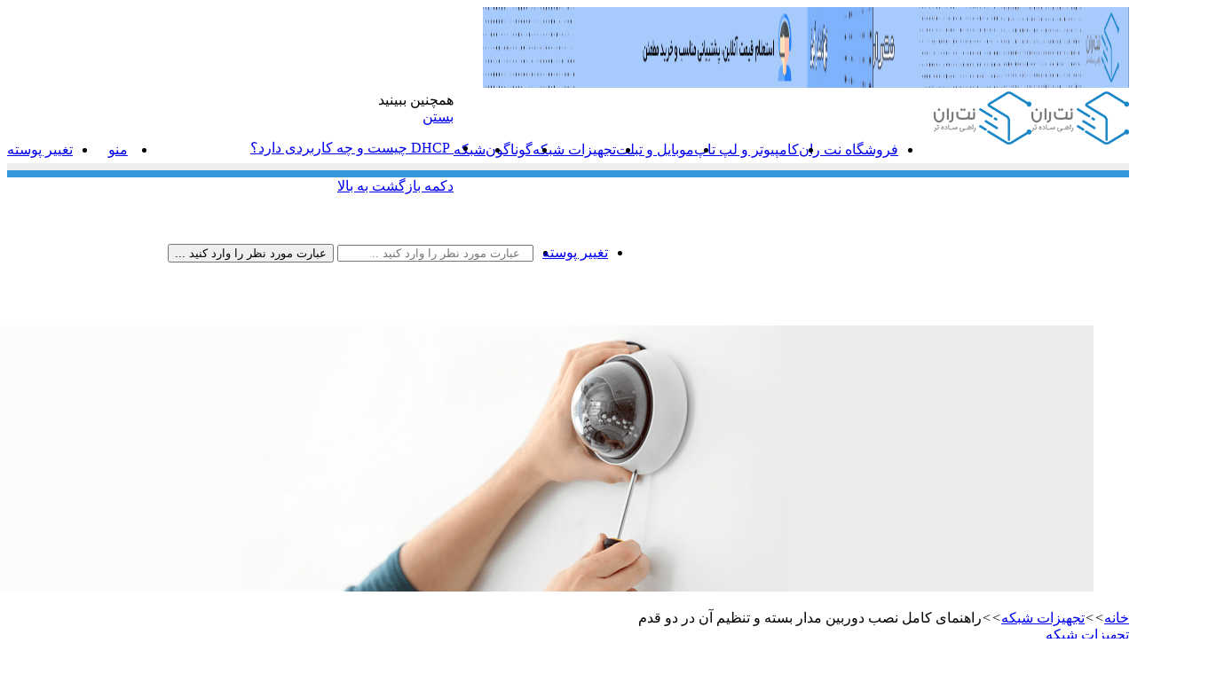

--- FILE ---
content_type: text/html; charset=UTF-8
request_url: https://netran.net/mag/%D9%86%D8%B5%D8%A8-%D8%AF%D9%88%D8%B1%D8%A8%DB%8C%D9%86-%D9%85%D8%AF%D8%A7%D8%B1-%D8%A8%D8%B3%D8%AA%D9%87-%D8%B1%D8%A7%D9%87%D9%86%D9%85%D8%A7%DB%8C-%DA%A9%D8%A7%D9%85%D9%84-%D9%88-%D8%AA%D9%86%D8%B8/
body_size: 33402
content:
<!DOCTYPE html>
<html dir="rtl" lang="fa-IR" class="" data-skin="light">
<head>
	<meta charset="UTF-8" />
	<link rel="profile" href="https://gmpg.org/xfn/11" />
	
<meta http-equiv='x-dns-prefetch-control' content='on'>
<link rel='dns-prefetch' href='//cdnjs.cloudflare.com' />
<link rel='dns-prefetch' href='//ajax.googleapis.com' />
<link rel='dns-prefetch' href='//fonts.googleapis.com' />
<link rel='dns-prefetch' href='//fonts.gstatic.com' />
<link rel='dns-prefetch' href='//s.gravatar.com' />
<link rel='dns-prefetch' href='//www.google-analytics.com' />
<meta name='robots' content='index, follow, max-image-preview:large, max-snippet:-1, max-video-preview:-1' />
	<style>img:is([sizes="auto" i], [sizes^="auto," i]) { contain-intrinsic-size: 3000px 1500px }</style>
	
	<!-- This site is optimized with the Yoast SEO Premium plugin v26.6 (Yoast SEO v26.6) - https://yoast.com/wordpress/plugins/seo/ -->
	<title>راهنمای کامل نصب دوربین مدار بسته و تنظیم آن در دو قدم | مجله نت ران-NetRan</title>
	<meta name="description" content="پس از خرید دوربین مداربسته شما نیازمند نصب آن هستید. برای شما مقالای راهنمای کامل نصب دوربین مدار بسته و تنظیم آن را تدارک دیده ایم." />
	<link rel="canonical" href="https://netran.net/mag/نصب-دوربین-مدار-بسته-راهنمای-کامل-و-تنظ/" />
	<meta property="og:locale" content="fa_IR" />
	<meta property="og:type" content="article" />
	<meta property="og:title" content="راهنمای کامل نصب دوربین مدار بسته و تنظیم آن در دو قدم" />
	<meta property="og:description" content="پس از خرید دوربین مداربسته شما نیازمند نصب آن هستید. برای شما مقالای راهنمای کامل نصب دوربین مدار بسته و تنظیم آن را تدارک دیده ایم." />
	<meta property="og:url" content="https://netran.net/mag/نصب-دوربین-مدار-بسته-راهنمای-کامل-و-تنظ/" />
	<meta property="og:site_name" content="مجله نت ران" />
	<meta property="article:published_time" content="2019-07-15T15:30:18+00:00" />
	<meta property="article:modified_time" content="2023-07-05T12:25:23+00:00" />
	<meta property="og:image" content="https://netran.net/mag/wp-content/uploads/2019/07/نصب-دوربین-مدار-بسته.png" />
	<meta property="og:image:width" content="1300" />
	<meta property="og:image:height" content="300" />
	<meta property="og:image:type" content="image/png" />
	<meta name="author" content="احسان نعنایی" />
	<meta name="twitter:card" content="summary_large_image" />
	<script type="application/ld+json" class="yoast-schema-graph">{"@context":"https://schema.org","@graph":[{"@type":"Article","@id":"https://netran.net/mag/%d9%86%d8%b5%d8%a8-%d8%af%d9%88%d8%b1%d8%a8%db%8c%d9%86-%d9%85%d8%af%d8%a7%d8%b1-%d8%a8%d8%b3%d8%aa%d9%87-%d8%b1%d8%a7%d9%87%d9%86%d9%85%d8%a7%db%8c-%da%a9%d8%a7%d9%85%d9%84-%d9%88-%d8%aa%d9%86%d8%b8/#article","isPartOf":{"@id":"https://netran.net/mag/%d9%86%d8%b5%d8%a8-%d8%af%d9%88%d8%b1%d8%a8%db%8c%d9%86-%d9%85%d8%af%d8%a7%d8%b1-%d8%a8%d8%b3%d8%aa%d9%87-%d8%b1%d8%a7%d9%87%d9%86%d9%85%d8%a7%db%8c-%da%a9%d8%a7%d9%85%d9%84-%d9%88-%d8%aa%d9%86%d8%b8/"},"author":{"name":"احسان نعنایی","@id":"https://netran.net/mag/#/schema/person/15b4085507f1c34f787a5e78471252fc"},"headline":"راهنمای کامل نصب دوربین مدار بسته و تنظیم آن در دو قدم","datePublished":"2019-07-15T15:30:18+00:00","dateModified":"2023-07-05T12:25:23+00:00","mainEntityOfPage":{"@id":"https://netran.net/mag/%d9%86%d8%b5%d8%a8-%d8%af%d9%88%d8%b1%d8%a8%db%8c%d9%86-%d9%85%d8%af%d8%a7%d8%b1-%d8%a8%d8%b3%d8%aa%d9%87-%d8%b1%d8%a7%d9%87%d9%86%d9%85%d8%a7%db%8c-%da%a9%d8%a7%d9%85%d9%84-%d9%88-%d8%aa%d9%86%d8%b8/"},"wordCount":147,"commentCount":0,"publisher":{"@id":"https://netran.net/mag/#organization"},"image":{"@id":"https://netran.net/mag/%d9%86%d8%b5%d8%a8-%d8%af%d9%88%d8%b1%d8%a8%db%8c%d9%86-%d9%85%d8%af%d8%a7%d8%b1-%d8%a8%d8%b3%d8%aa%d9%87-%d8%b1%d8%a7%d9%87%d9%86%d9%85%d8%a7%db%8c-%da%a9%d8%a7%d9%85%d9%84-%d9%88-%d8%aa%d9%86%d8%b8/#primaryimage"},"thumbnailUrl":"https://netran.net/mag/wp-content/uploads/2019/07/نصب-دوربین-مدار-بسته.png","keywords":["آموزش"],"articleSection":["تجهیزات شبکه"],"inLanguage":"fa-IR","potentialAction":[{"@type":"CommentAction","name":"Comment","target":["https://netran.net/mag/%d9%86%d8%b5%d8%a8-%d8%af%d9%88%d8%b1%d8%a8%db%8c%d9%86-%d9%85%d8%af%d8%a7%d8%b1-%d8%a8%d8%b3%d8%aa%d9%87-%d8%b1%d8%a7%d9%87%d9%86%d9%85%d8%a7%db%8c-%da%a9%d8%a7%d9%85%d9%84-%d9%88-%d8%aa%d9%86%d8%b8/#respond"]}]},{"@type":"WebPage","@id":"https://netran.net/mag/%d9%86%d8%b5%d8%a8-%d8%af%d9%88%d8%b1%d8%a8%db%8c%d9%86-%d9%85%d8%af%d8%a7%d8%b1-%d8%a8%d8%b3%d8%aa%d9%87-%d8%b1%d8%a7%d9%87%d9%86%d9%85%d8%a7%db%8c-%da%a9%d8%a7%d9%85%d9%84-%d9%88-%d8%aa%d9%86%d8%b8/","url":"https://netran.net/mag/%d9%86%d8%b5%d8%a8-%d8%af%d9%88%d8%b1%d8%a8%db%8c%d9%86-%d9%85%d8%af%d8%a7%d8%b1-%d8%a8%d8%b3%d8%aa%d9%87-%d8%b1%d8%a7%d9%87%d9%86%d9%85%d8%a7%db%8c-%da%a9%d8%a7%d9%85%d9%84-%d9%88-%d8%aa%d9%86%d8%b8/","name":"راهنمای کامل نصب دوربین مدار بسته و تنظیم آن در دو قدم | مجله نت ران-NetRan","isPartOf":{"@id":"https://netran.net/mag/#website"},"primaryImageOfPage":{"@id":"https://netran.net/mag/%d9%86%d8%b5%d8%a8-%d8%af%d9%88%d8%b1%d8%a8%db%8c%d9%86-%d9%85%d8%af%d8%a7%d8%b1-%d8%a8%d8%b3%d8%aa%d9%87-%d8%b1%d8%a7%d9%87%d9%86%d9%85%d8%a7%db%8c-%da%a9%d8%a7%d9%85%d9%84-%d9%88-%d8%aa%d9%86%d8%b8/#primaryimage"},"image":{"@id":"https://netran.net/mag/%d9%86%d8%b5%d8%a8-%d8%af%d9%88%d8%b1%d8%a8%db%8c%d9%86-%d9%85%d8%af%d8%a7%d8%b1-%d8%a8%d8%b3%d8%aa%d9%87-%d8%b1%d8%a7%d9%87%d9%86%d9%85%d8%a7%db%8c-%da%a9%d8%a7%d9%85%d9%84-%d9%88-%d8%aa%d9%86%d8%b8/#primaryimage"},"thumbnailUrl":"https://netran.net/mag/wp-content/uploads/2019/07/نصب-دوربین-مدار-بسته.png","datePublished":"2019-07-15T15:30:18+00:00","dateModified":"2023-07-05T12:25:23+00:00","description":"پس از خرید دوربین مداربسته شما نیازمند نصب آن هستید. برای شما مقالای راهنمای کامل نصب دوربین مدار بسته و تنظیم آن را تدارک دیده ایم.","breadcrumb":{"@id":"https://netran.net/mag/%d9%86%d8%b5%d8%a8-%d8%af%d9%88%d8%b1%d8%a8%db%8c%d9%86-%d9%85%d8%af%d8%a7%d8%b1-%d8%a8%d8%b3%d8%aa%d9%87-%d8%b1%d8%a7%d9%87%d9%86%d9%85%d8%a7%db%8c-%da%a9%d8%a7%d9%85%d9%84-%d9%88-%d8%aa%d9%86%d8%b8/#breadcrumb"},"inLanguage":"fa-IR","potentialAction":[{"@type":"ReadAction","target":["https://netran.net/mag/%d9%86%d8%b5%d8%a8-%d8%af%d9%88%d8%b1%d8%a8%db%8c%d9%86-%d9%85%d8%af%d8%a7%d8%b1-%d8%a8%d8%b3%d8%aa%d9%87-%d8%b1%d8%a7%d9%87%d9%86%d9%85%d8%a7%db%8c-%da%a9%d8%a7%d9%85%d9%84-%d9%88-%d8%aa%d9%86%d8%b8/"]}]},{"@type":"ImageObject","inLanguage":"fa-IR","@id":"https://netran.net/mag/%d9%86%d8%b5%d8%a8-%d8%af%d9%88%d8%b1%d8%a8%db%8c%d9%86-%d9%85%d8%af%d8%a7%d8%b1-%d8%a8%d8%b3%d8%aa%d9%87-%d8%b1%d8%a7%d9%87%d9%86%d9%85%d8%a7%db%8c-%da%a9%d8%a7%d9%85%d9%84-%d9%88-%d8%aa%d9%86%d8%b8/#primaryimage","url":"https://netran.net/mag/wp-content/uploads/2019/07/نصب-دوربین-مدار-بسته.png","contentUrl":"https://netran.net/mag/wp-content/uploads/2019/07/نصب-دوربین-مدار-بسته.png","width":1300,"height":300,"caption":"آموزش نصب دوربین مدار بسته"},{"@type":"BreadcrumbList","@id":"https://netran.net/mag/%d9%86%d8%b5%d8%a8-%d8%af%d9%88%d8%b1%d8%a8%db%8c%d9%86-%d9%85%d8%af%d8%a7%d8%b1-%d8%a8%d8%b3%d8%aa%d9%87-%d8%b1%d8%a7%d9%87%d9%86%d9%85%d8%a7%db%8c-%da%a9%d8%a7%d9%85%d9%84-%d9%88-%d8%aa%d9%86%d8%b8/#breadcrumb","itemListElement":[{"@type":"ListItem","position":1,"name":"خانه","item":"https://netran.net/mag/"},{"@type":"ListItem","position":2,"name":"راهنمای کامل نصب دوربین مدار بسته و تنظیم آن در دو قدم"}]},{"@type":"WebSite","@id":"https://netran.net/mag/#website","url":"https://netran.net/mag/","name":"مجله نت ران","description":"مجله نت ران ارائه دهنده آموزش تخصصی شبکه، فناوری، تجهیزات شبکه و... | پوشش اخبار ،‌معرفی، نقد و بررسی تکنولوژی، موبایل، کامپیوتر","publisher":{"@id":"https://netran.net/mag/#organization"},"potentialAction":[{"@type":"SearchAction","target":{"@type":"EntryPoint","urlTemplate":"https://netran.net/mag/?s={search_term_string}"},"query-input":{"@type":"PropertyValueSpecification","valueRequired":true,"valueName":"search_term_string"}}],"inLanguage":"fa-IR"},{"@type":"Organization","@id":"https://netran.net/mag/#organization","name":"مجله نت ران","url":"https://netran.net/mag/","logo":{"@type":"ImageObject","inLanguage":"fa-IR","@id":"https://netran.net/mag/#/schema/logo/image/","url":"https://netran.net/mag/wp-content/uploads/2021/01/logo.png","contentUrl":"https://netran.net/mag/wp-content/uploads/2021/01/logo.png","width":110,"height":60,"caption":"مجله نت ران"},"image":{"@id":"https://netran.net/mag/#/schema/logo/image/"}},{"@type":"Person","@id":"https://netran.net/mag/#/schema/person/15b4085507f1c34f787a5e78471252fc","name":"احسان نعنایی","image":{"@type":"ImageObject","inLanguage":"fa-IR","@id":"https://netran.net/mag/#/schema/person/image/","url":"https://netran.net/mag/wp-content/uploads/2020/12/Ehsan-nanaei-150x150.jpg","contentUrl":"https://netran.net/mag/wp-content/uploads/2020/12/Ehsan-nanaei-150x150.jpg","caption":"احسان نعنایی"},"description":"احسان، مؤسس هلدینگ EMNCO و جوان‌ترین کارآفرین سال 98 و 99، از سن کم در حوزه شبکه مشغول به فعالیته و تونسته به موفقیت‌های بزرگی دست پیدا کنه. احسان نعنایی بنیان‌گذار نت‌رانه و اولین عضو، از این خانواده بزرگه..."}]}</script>
	<!-- / Yoast SEO Premium plugin. -->


<link rel="alternate" type="application/rss+xml" title="مجله نت ران &raquo; خوراک" href="https://netran.net/mag/feed/" />
<link rel="alternate" type="application/rss+xml" title="مجله نت ران &raquo; خوراک دیدگاه‌ها" href="https://netran.net/mag/comments/feed/" />
		<script type="text/javascript">try{if("undefined"!=typeof localStorage){var tieSkin=localStorage.getItem("tie-skin"),html=document.getElementsByTagName("html")[0].classList,htmlSkin="light";if(html.contains("dark-skin")&&(htmlSkin="dark"),null!=tieSkin&&tieSkin!=htmlSkin){html.add("tie-skin-inverted");var tieSkinInverted=!0}"dark"==tieSkin?html.add("dark-skin"):"light"==tieSkin&&html.remove("dark-skin")}}catch(t){console.log(t)}</script>
		<link rel="alternate" type="application/rss+xml" title="مجله نت ران &raquo; راهنمای کامل نصب دوربین مدار بسته و تنظیم آن در دو قدم خوراک دیدگاه‌ها" href="https://netran.net/mag/%d9%86%d8%b5%d8%a8-%d8%af%d9%88%d8%b1%d8%a8%db%8c%d9%86-%d9%85%d8%af%d8%a7%d8%b1-%d8%a8%d8%b3%d8%aa%d9%87-%d8%b1%d8%a7%d9%87%d9%86%d9%85%d8%a7%db%8c-%da%a9%d8%a7%d9%85%d9%84-%d9%88-%d8%aa%d9%86%d8%b8/feed/" />

		<style type="text/css">
			:root{
			
					--main-nav-background: #FFFFFF;
					--main-nav-secondry-background: rgba(0,0,0,0.03);
					--main-nav-primary-color: #0088ff;
					--main-nav-contrast-primary-color: #FFFFFF;
					--main-nav-text-color: #2c2f34;
					--main-nav-secondry-text-color: rgba(0,0,0,0.5);
					--main-nav-main-border-color: rgba(0,0,0,0.1);
					--main-nav-secondry-border-color: rgba(0,0,0,0.08);
				
			}
		</style>
	<meta name="viewport" content="width=device-width, initial-scale=1.0" /><script type="text/javascript">
/* <![CDATA[ */
window._wpemojiSettings = {"baseUrl":"https:\/\/s.w.org\/images\/core\/emoji\/15.1.0\/72x72\/","ext":".png","svgUrl":"https:\/\/s.w.org\/images\/core\/emoji\/15.1.0\/svg\/","svgExt":".svg","source":{"concatemoji":"https:\/\/netran.net\/mag\/wp-includes\/js\/wp-emoji-release.min.js?ver=6.8.1"}};
/*! This file is auto-generated */
!function(i,n){var o,s,e;function c(e){try{var t={supportTests:e,timestamp:(new Date).valueOf()};sessionStorage.setItem(o,JSON.stringify(t))}catch(e){}}function p(e,t,n){e.clearRect(0,0,e.canvas.width,e.canvas.height),e.fillText(t,0,0);var t=new Uint32Array(e.getImageData(0,0,e.canvas.width,e.canvas.height).data),r=(e.clearRect(0,0,e.canvas.width,e.canvas.height),e.fillText(n,0,0),new Uint32Array(e.getImageData(0,0,e.canvas.width,e.canvas.height).data));return t.every(function(e,t){return e===r[t]})}function u(e,t,n){switch(t){case"flag":return n(e,"\ud83c\udff3\ufe0f\u200d\u26a7\ufe0f","\ud83c\udff3\ufe0f\u200b\u26a7\ufe0f")?!1:!n(e,"\ud83c\uddfa\ud83c\uddf3","\ud83c\uddfa\u200b\ud83c\uddf3")&&!n(e,"\ud83c\udff4\udb40\udc67\udb40\udc62\udb40\udc65\udb40\udc6e\udb40\udc67\udb40\udc7f","\ud83c\udff4\u200b\udb40\udc67\u200b\udb40\udc62\u200b\udb40\udc65\u200b\udb40\udc6e\u200b\udb40\udc67\u200b\udb40\udc7f");case"emoji":return!n(e,"\ud83d\udc26\u200d\ud83d\udd25","\ud83d\udc26\u200b\ud83d\udd25")}return!1}function f(e,t,n){var r="undefined"!=typeof WorkerGlobalScope&&self instanceof WorkerGlobalScope?new OffscreenCanvas(300,150):i.createElement("canvas"),a=r.getContext("2d",{willReadFrequently:!0}),o=(a.textBaseline="top",a.font="600 32px Arial",{});return e.forEach(function(e){o[e]=t(a,e,n)}),o}function t(e){var t=i.createElement("script");t.src=e,t.defer=!0,i.head.appendChild(t)}"undefined"!=typeof Promise&&(o="wpEmojiSettingsSupports",s=["flag","emoji"],n.supports={everything:!0,everythingExceptFlag:!0},e=new Promise(function(e){i.addEventListener("DOMContentLoaded",e,{once:!0})}),new Promise(function(t){var n=function(){try{var e=JSON.parse(sessionStorage.getItem(o));if("object"==typeof e&&"number"==typeof e.timestamp&&(new Date).valueOf()<e.timestamp+604800&&"object"==typeof e.supportTests)return e.supportTests}catch(e){}return null}();if(!n){if("undefined"!=typeof Worker&&"undefined"!=typeof OffscreenCanvas&&"undefined"!=typeof URL&&URL.createObjectURL&&"undefined"!=typeof Blob)try{var e="postMessage("+f.toString()+"("+[JSON.stringify(s),u.toString(),p.toString()].join(",")+"));",r=new Blob([e],{type:"text/javascript"}),a=new Worker(URL.createObjectURL(r),{name:"wpTestEmojiSupports"});return void(a.onmessage=function(e){c(n=e.data),a.terminate(),t(n)})}catch(e){}c(n=f(s,u,p))}t(n)}).then(function(e){for(var t in e)n.supports[t]=e[t],n.supports.everything=n.supports.everything&&n.supports[t],"flag"!==t&&(n.supports.everythingExceptFlag=n.supports.everythingExceptFlag&&n.supports[t]);n.supports.everythingExceptFlag=n.supports.everythingExceptFlag&&!n.supports.flag,n.DOMReady=!1,n.readyCallback=function(){n.DOMReady=!0}}).then(function(){return e}).then(function(){var e;n.supports.everything||(n.readyCallback(),(e=n.source||{}).concatemoji?t(e.concatemoji):e.wpemoji&&e.twemoji&&(t(e.twemoji),t(e.wpemoji)))}))}((window,document),window._wpemojiSettings);
/* ]]> */
</script>
<style id='wp-emoji-styles-inline-css' type='text/css'>

	img.wp-smiley, img.emoji {
		display: inline !important;
		border: none !important;
		box-shadow: none !important;
		height: 1em !important;
		width: 1em !important;
		margin: 0 0.07em !important;
		vertical-align: -0.1em !important;
		background: none !important;
		padding: 0 !important;
	}
</style>
<style id='wppb-edit-profile-style-inline-css' type='text/css'>


</style>
<style id='wppb-login-style-inline-css' type='text/css'>


</style>
<style id='wppb-recover-password-style-inline-css' type='text/css'>


</style>
<style id='wppb-register-style-inline-css' type='text/css'>


</style>
<style id='global-styles-inline-css' type='text/css'>
:root{--wp--preset--aspect-ratio--square: 1;--wp--preset--aspect-ratio--4-3: 4/3;--wp--preset--aspect-ratio--3-4: 3/4;--wp--preset--aspect-ratio--3-2: 3/2;--wp--preset--aspect-ratio--2-3: 2/3;--wp--preset--aspect-ratio--16-9: 16/9;--wp--preset--aspect-ratio--9-16: 9/16;--wp--preset--color--black: #000000;--wp--preset--color--cyan-bluish-gray: #abb8c3;--wp--preset--color--white: #ffffff;--wp--preset--color--pale-pink: #f78da7;--wp--preset--color--vivid-red: #cf2e2e;--wp--preset--color--luminous-vivid-orange: #ff6900;--wp--preset--color--luminous-vivid-amber: #fcb900;--wp--preset--color--light-green-cyan: #7bdcb5;--wp--preset--color--vivid-green-cyan: #00d084;--wp--preset--color--pale-cyan-blue: #8ed1fc;--wp--preset--color--vivid-cyan-blue: #0693e3;--wp--preset--color--vivid-purple: #9b51e0;--wp--preset--gradient--vivid-cyan-blue-to-vivid-purple: linear-gradient(135deg,rgba(6,147,227,1) 0%,rgb(155,81,224) 100%);--wp--preset--gradient--light-green-cyan-to-vivid-green-cyan: linear-gradient(135deg,rgb(122,220,180) 0%,rgb(0,208,130) 100%);--wp--preset--gradient--luminous-vivid-amber-to-luminous-vivid-orange: linear-gradient(135deg,rgba(252,185,0,1) 0%,rgba(255,105,0,1) 100%);--wp--preset--gradient--luminous-vivid-orange-to-vivid-red: linear-gradient(135deg,rgba(255,105,0,1) 0%,rgb(207,46,46) 100%);--wp--preset--gradient--very-light-gray-to-cyan-bluish-gray: linear-gradient(135deg,rgb(238,238,238) 0%,rgb(169,184,195) 100%);--wp--preset--gradient--cool-to-warm-spectrum: linear-gradient(135deg,rgb(74,234,220) 0%,rgb(151,120,209) 20%,rgb(207,42,186) 40%,rgb(238,44,130) 60%,rgb(251,105,98) 80%,rgb(254,248,76) 100%);--wp--preset--gradient--blush-light-purple: linear-gradient(135deg,rgb(255,206,236) 0%,rgb(152,150,240) 100%);--wp--preset--gradient--blush-bordeaux: linear-gradient(135deg,rgb(254,205,165) 0%,rgb(254,45,45) 50%,rgb(107,0,62) 100%);--wp--preset--gradient--luminous-dusk: linear-gradient(135deg,rgb(255,203,112) 0%,rgb(199,81,192) 50%,rgb(65,88,208) 100%);--wp--preset--gradient--pale-ocean: linear-gradient(135deg,rgb(255,245,203) 0%,rgb(182,227,212) 50%,rgb(51,167,181) 100%);--wp--preset--gradient--electric-grass: linear-gradient(135deg,rgb(202,248,128) 0%,rgb(113,206,126) 100%);--wp--preset--gradient--midnight: linear-gradient(135deg,rgb(2,3,129) 0%,rgb(40,116,252) 100%);--wp--preset--font-size--small: 13px;--wp--preset--font-size--medium: 20px;--wp--preset--font-size--large: 36px;--wp--preset--font-size--x-large: 42px;--wp--preset--spacing--20: 0.44rem;--wp--preset--spacing--30: 0.67rem;--wp--preset--spacing--40: 1rem;--wp--preset--spacing--50: 1.5rem;--wp--preset--spacing--60: 2.25rem;--wp--preset--spacing--70: 3.38rem;--wp--preset--spacing--80: 5.06rem;--wp--preset--shadow--natural: 6px 6px 9px rgba(0, 0, 0, 0.2);--wp--preset--shadow--deep: 12px 12px 50px rgba(0, 0, 0, 0.4);--wp--preset--shadow--sharp: 6px 6px 0px rgba(0, 0, 0, 0.2);--wp--preset--shadow--outlined: 6px 6px 0px -3px rgba(255, 255, 255, 1), 6px 6px rgba(0, 0, 0, 1);--wp--preset--shadow--crisp: 6px 6px 0px rgba(0, 0, 0, 1);}:where(.is-layout-flex){gap: 0.5em;}:where(.is-layout-grid){gap: 0.5em;}body .is-layout-flex{display: flex;}.is-layout-flex{flex-wrap: wrap;align-items: center;}.is-layout-flex > :is(*, div){margin: 0;}body .is-layout-grid{display: grid;}.is-layout-grid > :is(*, div){margin: 0;}:where(.wp-block-columns.is-layout-flex){gap: 2em;}:where(.wp-block-columns.is-layout-grid){gap: 2em;}:where(.wp-block-post-template.is-layout-flex){gap: 1.25em;}:where(.wp-block-post-template.is-layout-grid){gap: 1.25em;}.has-black-color{color: var(--wp--preset--color--black) !important;}.has-cyan-bluish-gray-color{color: var(--wp--preset--color--cyan-bluish-gray) !important;}.has-white-color{color: var(--wp--preset--color--white) !important;}.has-pale-pink-color{color: var(--wp--preset--color--pale-pink) !important;}.has-vivid-red-color{color: var(--wp--preset--color--vivid-red) !important;}.has-luminous-vivid-orange-color{color: var(--wp--preset--color--luminous-vivid-orange) !important;}.has-luminous-vivid-amber-color{color: var(--wp--preset--color--luminous-vivid-amber) !important;}.has-light-green-cyan-color{color: var(--wp--preset--color--light-green-cyan) !important;}.has-vivid-green-cyan-color{color: var(--wp--preset--color--vivid-green-cyan) !important;}.has-pale-cyan-blue-color{color: var(--wp--preset--color--pale-cyan-blue) !important;}.has-vivid-cyan-blue-color{color: var(--wp--preset--color--vivid-cyan-blue) !important;}.has-vivid-purple-color{color: var(--wp--preset--color--vivid-purple) !important;}.has-black-background-color{background-color: var(--wp--preset--color--black) !important;}.has-cyan-bluish-gray-background-color{background-color: var(--wp--preset--color--cyan-bluish-gray) !important;}.has-white-background-color{background-color: var(--wp--preset--color--white) !important;}.has-pale-pink-background-color{background-color: var(--wp--preset--color--pale-pink) !important;}.has-vivid-red-background-color{background-color: var(--wp--preset--color--vivid-red) !important;}.has-luminous-vivid-orange-background-color{background-color: var(--wp--preset--color--luminous-vivid-orange) !important;}.has-luminous-vivid-amber-background-color{background-color: var(--wp--preset--color--luminous-vivid-amber) !important;}.has-light-green-cyan-background-color{background-color: var(--wp--preset--color--light-green-cyan) !important;}.has-vivid-green-cyan-background-color{background-color: var(--wp--preset--color--vivid-green-cyan) !important;}.has-pale-cyan-blue-background-color{background-color: var(--wp--preset--color--pale-cyan-blue) !important;}.has-vivid-cyan-blue-background-color{background-color: var(--wp--preset--color--vivid-cyan-blue) !important;}.has-vivid-purple-background-color{background-color: var(--wp--preset--color--vivid-purple) !important;}.has-black-border-color{border-color: var(--wp--preset--color--black) !important;}.has-cyan-bluish-gray-border-color{border-color: var(--wp--preset--color--cyan-bluish-gray) !important;}.has-white-border-color{border-color: var(--wp--preset--color--white) !important;}.has-pale-pink-border-color{border-color: var(--wp--preset--color--pale-pink) !important;}.has-vivid-red-border-color{border-color: var(--wp--preset--color--vivid-red) !important;}.has-luminous-vivid-orange-border-color{border-color: var(--wp--preset--color--luminous-vivid-orange) !important;}.has-luminous-vivid-amber-border-color{border-color: var(--wp--preset--color--luminous-vivid-amber) !important;}.has-light-green-cyan-border-color{border-color: var(--wp--preset--color--light-green-cyan) !important;}.has-vivid-green-cyan-border-color{border-color: var(--wp--preset--color--vivid-green-cyan) !important;}.has-pale-cyan-blue-border-color{border-color: var(--wp--preset--color--pale-cyan-blue) !important;}.has-vivid-cyan-blue-border-color{border-color: var(--wp--preset--color--vivid-cyan-blue) !important;}.has-vivid-purple-border-color{border-color: var(--wp--preset--color--vivid-purple) !important;}.has-vivid-cyan-blue-to-vivid-purple-gradient-background{background: var(--wp--preset--gradient--vivid-cyan-blue-to-vivid-purple) !important;}.has-light-green-cyan-to-vivid-green-cyan-gradient-background{background: var(--wp--preset--gradient--light-green-cyan-to-vivid-green-cyan) !important;}.has-luminous-vivid-amber-to-luminous-vivid-orange-gradient-background{background: var(--wp--preset--gradient--luminous-vivid-amber-to-luminous-vivid-orange) !important;}.has-luminous-vivid-orange-to-vivid-red-gradient-background{background: var(--wp--preset--gradient--luminous-vivid-orange-to-vivid-red) !important;}.has-very-light-gray-to-cyan-bluish-gray-gradient-background{background: var(--wp--preset--gradient--very-light-gray-to-cyan-bluish-gray) !important;}.has-cool-to-warm-spectrum-gradient-background{background: var(--wp--preset--gradient--cool-to-warm-spectrum) !important;}.has-blush-light-purple-gradient-background{background: var(--wp--preset--gradient--blush-light-purple) !important;}.has-blush-bordeaux-gradient-background{background: var(--wp--preset--gradient--blush-bordeaux) !important;}.has-luminous-dusk-gradient-background{background: var(--wp--preset--gradient--luminous-dusk) !important;}.has-pale-ocean-gradient-background{background: var(--wp--preset--gradient--pale-ocean) !important;}.has-electric-grass-gradient-background{background: var(--wp--preset--gradient--electric-grass) !important;}.has-midnight-gradient-background{background: var(--wp--preset--gradient--midnight) !important;}.has-small-font-size{font-size: var(--wp--preset--font-size--small) !important;}.has-medium-font-size{font-size: var(--wp--preset--font-size--medium) !important;}.has-large-font-size{font-size: var(--wp--preset--font-size--large) !important;}.has-x-large-font-size{font-size: var(--wp--preset--font-size--x-large) !important;}
:where(.wp-block-post-template.is-layout-flex){gap: 1.25em;}:where(.wp-block-post-template.is-layout-grid){gap: 1.25em;}
:where(.wp-block-columns.is-layout-flex){gap: 2em;}:where(.wp-block-columns.is-layout-grid){gap: 2em;}
:root :where(.wp-block-pullquote){font-size: 1.5em;line-height: 1.6;}
</style>
<link rel='stylesheet' id='YSFA-css' href='https://netran.net/mag/wp-content/plugins/faq-schema-block-to-accordion/assets/css/style.min.css?ver=1.0.5' type='text/css' media='all' />
<link rel='stylesheet' id='taqyeem-buttons-style-css' href='https://netran.net/mag/wp-content/plugins/taqyeem-buttons/assets/style.css?ver=6.8.1' type='text/css' media='all' />
<link rel='stylesheet' id='ppress-frontend-css' href='https://netran.net/mag/wp-content/plugins/wp-user-avatar/assets/css/frontend.min.css?ver=4.16.8' type='text/css' media='all' />
<link rel='stylesheet' id='ppress-flatpickr-css' href='https://netran.net/mag/wp-content/plugins/wp-user-avatar/assets/flatpickr/flatpickr.min.css?ver=4.16.8' type='text/css' media='all' />
<link rel='stylesheet' id='ppress-select2-css' href='https://netran.net/mag/wp-content/plugins/wp-user-avatar/assets/select2/select2.min.css?ver=6.8.1' type='text/css' media='all' />
<link rel='stylesheet' id='ez-toc-css' href='https://netran.net/mag/wp-content/plugins/easy-table-of-contents/assets/css/screen.min.css?ver=2.0.79.2' type='text/css' media='all' />
<style id='ez-toc-inline-css' type='text/css'>
div#ez-toc-container .ez-toc-title {font-size: 120%;}div#ez-toc-container .ez-toc-title {font-weight: 500;}div#ez-toc-container ul li , div#ez-toc-container ul li a {font-size: 95%;}div#ez-toc-container ul li , div#ez-toc-container ul li a {font-weight: 500;}div#ez-toc-container nav ul ul li {font-size: 90%;}.ez-toc-box-title {font-weight: bold; margin-bottom: 10px; text-align: center; text-transform: uppercase; letter-spacing: 1px; color: #666; padding-bottom: 5px;position:absolute;top:-4%;left:5%;background-color: inherit;transition: top 0.3s ease;}.ez-toc-box-title.toc-closed {top:-25%;}
.ez-toc-container-direction {direction: rtl;}.ez-toc-counter-rtl ul {direction: rtl;counter-reset: item-level1, item-level2, item-level3, item-level4, item-level5, item-level6;}.ez-toc-counter-rtl ul ul {direction: rtl;counter-reset: item-level2, item-level3, item-level4, item-level5, item-level6;}.ez-toc-counter-rtl ul ul ul {direction: rtl;counter-reset: item-level3, item-level4, item-level5, item-level6;}.ez-toc-counter-rtl ul ul ul ul {direction: rtl;counter-reset: item-level4, item-level5, item-level6;}.ez-toc-counter-rtl ul ul ul ul ul {direction: rtl;counter-reset: item-level5, item-level6;}.ez-toc-counter-rtl ul ul ul ul ul ul {direction: rtl;counter-reset: item-level6;}.ez-toc-counter-rtl ul li {counter-increment: item-level1;}.ez-toc-counter-rtl ul ul li {counter-increment: item-level2;}.ez-toc-counter-rtl ul ul ul li {counter-increment: item-level3;}.ez-toc-counter-rtl ul ul ul ul li {counter-increment: item-level4;}.ez-toc-counter-rtl ul ul ul ul ul li {counter-increment: item-level5;}.ez-toc-counter-rtl ul ul ul ul ul ul li {counter-increment: item-level6;}.ez-toc-counter-rtl nav ul li a::before {content: counter(item-level1, decimal) '. ';float: right;margin-left: 0.2rem;flex-grow: 0;flex-shrink: 0;  }.ez-toc-counter-rtl nav ul ul li a::before {content: counter(item-level2, decimal) "." counter(item-level1, decimal) '. ';float: right;margin-left: 0.2rem;flex-grow: 0;flex-shrink: 0;  }.ez-toc-counter-rtl nav ul ul ul li a::before {content: counter(item-level3, decimal) "." counter(item-level2, decimal) "." counter(item-level1, decimal) '. ';float: right;margin-left: 0.2rem;flex-grow: 0;flex-shrink: 0;  }.ez-toc-counter-rtl nav ul ul ul ul li a::before {content: counter(item-level4, decimal) "." counter(item-level3, decimal) "." counter(item-level2, decimal) "." counter(item-level1, decimal) '. ';float: right;margin-left: 0.2rem;flex-grow: 0;flex-shrink: 0;  }.ez-toc-counter-rtl nav ul ul ul ul ul li a::before {content: counter(item-level5, decimal) "." counter(item-level4, decimal) "." counter(item-level3, decimal) "." counter(item-level2, decimal) "." counter(item-level1, decimal) '. ';float: right;margin-left: 0.2rem;flex-grow: 0;flex-shrink: 0;  }.ez-toc-counter-rtl nav ul ul ul ul ul ul li a::before {content: counter(item-level6, decimal) "." counter(item-level5, decimal) "." counter(item-level4, decimal) "." counter(item-level3, decimal) "." counter(item-level2, decimal) "." counter(item-level1, decimal) '. ';float: right;margin-left: 0.2rem;flex-grow: 0;flex-shrink: 0;  }.ez-toc-widget-direction {direction: rtl;}.ez-toc-widget-container-rtl ul {direction: rtl;counter-reset: item-level1, item-level2, item-level3, item-level4, item-level5, item-level6;}.ez-toc-widget-container-rtl ul ul {direction: rtl;counter-reset: item-level2, item-level3, item-level4, item-level5, item-level6;}.ez-toc-widget-container-rtl ul ul ul {direction: rtl;counter-reset: item-level3, item-level4, item-level5, item-level6;}.ez-toc-widget-container-rtl ul ul ul ul {direction: rtl;counter-reset: item-level4, item-level5, item-level6;}.ez-toc-widget-container-rtl ul ul ul ul ul {direction: rtl;counter-reset: item-level5, item-level6;}.ez-toc-widget-container-rtl ul ul ul ul ul ul {direction: rtl;counter-reset: item-level6;}.ez-toc-widget-container-rtl ul li {counter-increment: item-level1;}.ez-toc-widget-container-rtl ul ul li {counter-increment: item-level2;}.ez-toc-widget-container-rtl ul ul ul li {counter-increment: item-level3;}.ez-toc-widget-container-rtl ul ul ul ul li {counter-increment: item-level4;}.ez-toc-widget-container-rtl ul ul ul ul ul li {counter-increment: item-level5;}.ez-toc-widget-container-rtl ul ul ul ul ul ul li {counter-increment: item-level6;}.ez-toc-widget-container-rtl nav ul li a::before {content: counter(item-level1, decimal) '. ';float: right;margin-left: 0.2rem;flex-grow: 0;flex-shrink: 0;  }.ez-toc-widget-container-rtl nav ul ul li a::before {content: counter(item-level2, decimal) "." counter(item-level1, decimal) '. ';float: right;margin-left: 0.2rem;flex-grow: 0;flex-shrink: 0;  }.ez-toc-widget-container-rtl nav ul ul ul li a::before {content: counter(item-level3, decimal) "." counter(item-level2, decimal) "." counter(item-level1, decimal) '. ';float: right;margin-left: 0.2rem;flex-grow: 0;flex-shrink: 0;  }.ez-toc-widget-container-rtl nav ul ul ul ul li a::before {content: counter(item-level4, decimal) "." counter(item-level3, decimal) "." counter(item-level2, decimal) "." counter(item-level1, decimal) '. ';float: right;margin-left: 0.2rem;flex-grow: 0;flex-shrink: 0;  }.ez-toc-widget-container-rtl nav ul ul ul ul ul li a::before {content: counter(item-level5, decimal) "." counter(item-level4, decimal) "." counter(item-level3, decimal) "." counter(item-level2, decimal) "." counter(item-level1, decimal) '. ';float: right;margin-left: 0.2rem;flex-grow: 0;flex-shrink: 0;  }.ez-toc-widget-container-rtl nav ul ul ul ul ul ul li a::before {content: counter(item-level6, decimal) "." counter(item-level5, decimal) "." counter(item-level4, decimal) "." counter(item-level3, decimal) "." counter(item-level2, decimal) "." counter(item-level1, decimal) '. ';float: right;margin-left: 0.2rem;flex-grow: 0;flex-shrink: 0;  }
</style>
<link rel='stylesheet' id='tie-css-base-css' href='https://netran.net/mag/wp-content/themes/jannahV621/assets/css/base.min.css?ver=6.2.1' type='text/css' media='all' />
<link rel='stylesheet' id='tie-css-styles-css' href='https://netran.net/mag/wp-content/themes/jannahV621/assets/css/style.min.css?ver=6.2.1' type='text/css' media='all' />
<link rel='stylesheet' id='tie-css-widgets-css' href='https://netran.net/mag/wp-content/themes/jannahV621/assets/css/widgets.min.css?ver=6.2.1' type='text/css' media='all' />
<link rel='stylesheet' id='tie-css-helpers-css' href='https://netran.net/mag/wp-content/themes/jannahV621/assets/css/helpers.min.css?ver=6.2.1' type='text/css' media='all' />
<link rel='stylesheet' id='tie-fontawesome5-css' href='https://netran.net/mag/wp-content/themes/jannahV621/assets/css/fontawesome.css?ver=6.2.1' type='text/css' media='all' />
<link rel='stylesheet' id='tie-css-ilightbox-css' href='https://netran.net/mag/wp-content/themes/jannahV621/assets/ilightbox/dark-skin/skin.css?ver=6.2.1' type='text/css' media='all' />
<link rel='stylesheet' id='tie-css-shortcodes-css' href='https://netran.net/mag/wp-content/themes/jannahV621/assets/css/plugins/shortcodes.min.css?ver=6.2.1' type='text/css' media='all' />
<link rel='stylesheet' id='tie-css-single-css' href='https://netran.net/mag/wp-content/themes/jannahV621/assets/css/single.min.css?ver=6.2.1' type='text/css' media='all' />
<link rel='stylesheet' id='tie-css-print-css' href='https://netran.net/mag/wp-content/themes/jannahV621/assets/css/print.css?ver=6.2.1' type='text/css' media='print' />
<link rel='stylesheet' id='tie-css-style-custom-css' href='https://netran.net/mag/wp-content/themes/jannahV621/assets/custom-css/style-custom.css?ver=17081' type='text/css' media='all' />
<style id='tie-css-style-custom-inline-css' type='text/css'>
:root:root{--brand-color: #3498db;--dark-brand-color: #0266a9;--bright-color: #FFFFFF;--base-color: #2c2f34;}#footer-widgets-container{border-top: 8px solid #3498db;-webkit-box-shadow: 0 -5px 0 rgba(0,0,0,0.07); -moz-box-shadow: 0 -8px 0 rgba(0,0,0,0.07); box-shadow: 0 -8px 0 rgba(0,0,0,0.07);}#reading-position-indicator{box-shadow: 0 0 10px rgba( 52,152,219,0.7);}
</style>
<link rel='stylesheet' id='wppb_stylesheet-css' href='https://netran.net/mag/wp-content/plugins/profile-builder/assets/css/style-front-end.css?ver=3.15.2' type='text/css' media='all' />
<link rel='stylesheet' id='wppb_stylesheet_rtl-css' href='https://netran.net/mag/wp-content/plugins/profile-builder/assets/css/rtl.css?ver=3.15.2' type='text/css' media='all' />
<script type="text/javascript" src="https://netran.net/mag/wp-includes/js/jquery/jquery.min.js?ver=3.7.1" id="jquery-core-js"></script>
<script type="text/javascript" src="https://netran.net/mag/wp-includes/js/jquery/jquery-migrate.min.js?ver=3.4.1" id="jquery-migrate-js"></script>
<script type="text/javascript" src="https://netran.net/mag/wp-content/plugins/wp-user-avatar/assets/flatpickr/flatpickr.min.js?ver=4.16.8" id="ppress-flatpickr-js"></script>
<script type="text/javascript" src="https://netran.net/mag/wp-content/plugins/wp-user-avatar/assets/select2/select2.min.js?ver=4.16.8" id="ppress-select2-js"></script>
<link rel="https://api.w.org/" href="https://netran.net/mag/wp-json/" /><link rel="alternate" title="JSON" type="application/json" href="https://netran.net/mag/wp-json/wp/v2/posts/35972" /><link rel="EditURI" type="application/rsd+xml" title="RSD" href="https://netran.net/mag/xmlrpc.php?rsd" />
<link rel="stylesheet" href="https://netran.net/mag/wp-content/themes/jannahV621/rtl.css" type="text/css" media="screen" /><meta name="generator" content="WordPress 6.8.1" />
<link rel='shortlink' href='https://netran.net/mag/?p=35972' />
<link rel="alternate" title="oEmbed (JSON)" type="application/json+oembed" href="https://netran.net/mag/wp-json/oembed/1.0/embed?url=https%3A%2F%2Fnetran.net%2Fmag%2F%25d9%2586%25d8%25b5%25d8%25a8-%25d8%25af%25d9%2588%25d8%25b1%25d8%25a8%25db%258c%25d9%2586-%25d9%2585%25d8%25af%25d8%25a7%25d8%25b1-%25d8%25a8%25d8%25b3%25d8%25aa%25d9%2587-%25d8%25b1%25d8%25a7%25d9%2587%25d9%2586%25d9%2585%25d8%25a7%25db%258c-%25da%25a9%25d8%25a7%25d9%2585%25d9%2584-%25d9%2588-%25d8%25aa%25d9%2586%25d8%25b8%2F" />
<link rel="alternate" title="oEmbed (XML)" type="text/xml+oembed" href="https://netran.net/mag/wp-json/oembed/1.0/embed?url=https%3A%2F%2Fnetran.net%2Fmag%2F%25d9%2586%25d8%25b5%25d8%25a8-%25d8%25af%25d9%2588%25d8%25b1%25d8%25a8%25db%258c%25d9%2586-%25d9%2585%25d8%25af%25d8%25a7%25d8%25b1-%25d8%25a8%25d8%25b3%25d8%25aa%25d9%2587-%25d8%25b1%25d8%25a7%25d9%2587%25d9%2586%25d9%2585%25d8%25a7%25db%258c-%25da%25a9%25d8%25a7%25d9%2585%25d9%2584-%25d9%2588-%25d8%25aa%25d9%2586%25d8%25b8%2F&#038;format=xml" />
<meta http-equiv="X-UA-Compatible" content="IE=edge"><!-- Global site tag (gtag.js) - Google Analytics -->
<script async src="https://www.googletagmanager.com/gtag/js?id=UA-119544954-1"></script>
<script>
  window.dataLayer = window.dataLayer || [];
  function gtag(){dataLayer.push(arguments);}
  gtag('js', new Date());

  gtag('config', 'UA-119544954-1');
</script>
<link rel="icon" href="https://netran.net/mag/wp-content/uploads/2021/02/cropped-favicon-32x32.png" sizes="32x32" />
<link rel="icon" href="https://netran.net/mag/wp-content/uploads/2021/02/cropped-favicon-192x192.png" sizes="192x192" />
<link rel="apple-touch-icon" href="https://netran.net/mag/wp-content/uploads/2021/02/cropped-favicon-180x180.png" />
<meta name="msapplication-TileImage" content="https://netran.net/mag/wp-content/uploads/2021/02/cropped-favicon-270x270.png" />
		<style type="text/css" id="wp-custom-css">
			p{
	    text-align: justify;
}		</style>
		</head>

<body id="tie-body" class="rtl wp-singular post-template-default single single-post postid-35972 single-format-standard wp-theme-jannahV621 tie-no-js border-layout is-percent-width wrapper-has-shadow block-head-4 block-head-6 magazine3 magazine1 is-thumb-overlay-disabled is-desktop is-header-layout-4 sidebar-left has-sidebar post-layout-2 narrow-title-narrow-media is-standard-format">



<div class="background-overlay">

	<div id="tie-container" class="site tie-container">

		
		<div id="tie-wrapper">

			<div class="stream-item stream-item-above-header">
					<a href="https://netran.net" title="ورود به سایت نت ران" target="_blank" >
						<img src="https://netran.net/mag/wp-content/uploads/2022/05/نت-ران-فروشگاه-انلاین-تجهیزات-شبکه.gif" alt="ورود به سایت نت ران" width="728" height="91" />
					</a>
				</div><div class="rainbow-line"></div>
<header id="theme-header" class="theme-header header-layout-4 header-layout-1 main-nav-light main-nav-default-light main-nav-below no-stream-item has-shadow is-stretch-header has-normal-width-logo mobile-header-centered">
	
<div class="main-nav-wrapper">
	<nav id="main-nav" data-skin="search-in-main-nav" class="main-nav header-nav live-search-parent" style="line-height:100px" aria-label="منوی اصلی">
		<div class="container">

			<div class="main-menu-wrapper">

				<div id="mobile-header-components-area_1" class="mobile-header-components"><ul class="components"><li class="mobile-component_skin custom-menu-link">
				<a href="#" class="change-skin" title="تغییر پوسته">
					<span class="tie-icon-moon change-skin-icon" aria-hidden="true"></span>
					<span class="screen-reader-text">تغییر پوسته</span>
				</a>
			</li></ul></div>
						<div class="header-layout-1-logo" style="width:110px">
							
		<div id="logo" class="image-logo" >

			
			<a title="مجله نت ران" href="https://netran.net/mag/">
				
				<picture class="tie-logo-default tie-logo-picture">
					
					<source class="tie-logo-source-default tie-logo-source" srcset="https://netran.net/mag/wp-content/uploads/2021/01/logo.png">
					<img class="tie-logo-img-default tie-logo-img" src="https://netran.net/mag/wp-content/uploads/2021/01/logo.png" alt="مجله نت ران" width="110" height="60" style="max-height:60px; width: auto;" />
				</picture>
						</a>

			
		</div><!-- #logo /-->

								</div>

						<div id="mobile-header-components-area_2" class="mobile-header-components"><ul class="components"><li class="mobile-component_menu custom-menu-link"><a href="#" id="mobile-menu-icon" class="menu-text-wrapper"><span class="tie-mobile-menu-icon nav-icon is-layout-1"></span><span class="menu-text">منو</span></a></li></ul></div>
				<div id="menu-components-wrap">

					
		<div id="sticky-logo" class="image-logo">

			
			<a title="مجله نت ران" href="https://netran.net/mag/">
				
				<picture class="tie-logo-default tie-logo-picture">
					<source class="tie-logo-source-default tie-logo-source" srcset="https://netran.net/mag/wp-content/uploads/2021/01/logo.png">
					<img class="tie-logo-img-default tie-logo-img" src="https://netran.net/mag/wp-content/uploads/2021/01/logo.png" alt="مجله نت ران"  />
				</picture>
						</a>

			
		</div><!-- #Sticky-logo /-->

		<div class="flex-placeholder"></div>
		


					<div class="main-menu main-menu-wrap tie-alignleft">
						<div id="main-nav-menu" class="main-menu header-menu"><ul id="menu-%d9%85%d9%86%d9%88%db%8c-%d9%85%d9%88%d8%b6%d9%88%d8%b9%d8%a7%d8%aa" class="menu"><li id="menu-item-81809" class="menu-item menu-item-type-custom menu-item-object-custom menu-item-81809"><a href="https://netran.net/">فروشگاه نت ران</a></li>
<li id="menu-item-2922" class="menu-item menu-item-type-taxonomy menu-item-object-category menu-item-2922"><a href="https://netran.net/mag/category/%da%a9%d8%a7%d9%85%d9%be%db%8c%d9%88%d8%aa%d8%b1-%d9%88-%d9%84%d9%be-%d8%aa%d8%a7%d9%be/">کامپیوتر و لپ تاپ</a></li>
<li id="menu-item-2925" class="menu-item menu-item-type-taxonomy menu-item-object-category menu-item-2925"><a href="https://netran.net/mag/category/%d9%85%d9%88%d8%a8%d8%a7%db%8c%d9%84-%d9%88-%d8%aa%d8%a8%d9%84%d8%aa/">موبایل و تبلت</a></li>
<li id="menu-item-2920" class="menu-item menu-item-type-taxonomy menu-item-object-category current-post-ancestor current-menu-parent current-post-parent menu-item-2920 tie-current-menu"><a href="https://netran.net/mag/category/%d8%aa%d8%ac%d9%87%db%8c%d8%b2%d8%a7%d8%aa-%d8%b4%d8%a8%da%a9%d9%87/">تجهیزات شبکه</a></li>
<li id="menu-item-2924" class="menu-item menu-item-type-taxonomy menu-item-object-category menu-item-2924"><a href="https://netran.net/mag/category/%da%af%d9%88%d9%86%d8%a7%da%af%d9%88%d9%86/">گوناگون</a></li>
<li id="menu-item-2932" class="menu-item menu-item-type-taxonomy menu-item-object-category menu-item-2932"><a href="https://netran.net/mag/category/network-learning/">شبکه</a></li>
</ul></div>					</div><!-- .main-menu.tie-alignleft /-->

					<ul class="components">			<li class="search-bar menu-item custom-menu-link" aria-label="جستجو">
				<form method="get" id="search" action="https://netran.net/mag/">
					<input id="search-input" class="is-ajax-search"  inputmode="search" type="text" name="s" title="عبارت مورد نظر را وارد کنید ..." placeholder="عبارت مورد نظر را وارد کنید ..." />
					<button id="search-submit" type="submit">
						<span class="tie-icon-search tie-search-icon" aria-hidden="true"></span>
						<span class="screen-reader-text">عبارت مورد نظر را وارد کنید ...</span>
					</button>
				</form>
			</li>
				<li class="skin-icon menu-item custom-menu-link">
		<a href="#" class="change-skin" title="تغییر پوسته">
			<span class="tie-icon-moon change-skin-icon" aria-hidden="true"></span>
			<span class="screen-reader-text">تغییر پوسته</span>
		</a>
	</li>
	</ul><!-- Components -->
				</div><!-- #menu-components-wrap /-->
			</div><!-- .main-menu-wrapper /-->
		</div><!-- .container /-->

			</nav><!-- #main-nav /-->
</div><!-- .main-nav-wrapper /-->

</header>

		<script type="text/javascript">
			try{if("undefined"!=typeof localStorage){var header,mnIsDark=!1,tnIsDark=!1;(header=document.getElementById("theme-header"))&&((header=header.classList).contains("main-nav-default-dark")&&(mnIsDark=!0),header.contains("top-nav-default-dark")&&(tnIsDark=!0),"dark"==tieSkin?(header.add("main-nav-dark","top-nav-dark"),header.remove("main-nav-light","top-nav-light")):"light"==tieSkin&&(mnIsDark||(header.remove("main-nav-dark"),header.add("main-nav-light")),tnIsDark||(header.remove("top-nav-dark"),header.add("top-nav-light"))))}}catch(a){console.log(a)}
		</script>
		<div id="content" class="site-content container"><div id="main-content-row" class="tie-row main-content-row">

<div class="main-content tie-col-md-8 tie-col-xs-12" role="main">

	
	<article id="the-post" class="container-wrapper post-content tie-standard">

		<div  class="featured-area"><div class="featured-area-inner"><figure class="single-featured-image"><img width="1300" height="300" src="https://netran.net/mag/wp-content/uploads/2019/07/نصب-دوربین-مدار-بسته.png" class="attachment-full size-full wp-post-image" alt="آموزش نصب دوربین مدار بسته" data-main-img="1" decoding="async" fetchpriority="high" srcset="https://netran.net/mag/wp-content/uploads/2019/07/نصب-دوربین-مدار-بسته.png 1300w, https://netran.net/mag/wp-content/uploads/2019/07/نصب-دوربین-مدار-بسته-1000x231.png 1000w, https://netran.net/mag/wp-content/uploads/2019/07/نصب-دوربین-مدار-بسته-768x177.png 768w" sizes="(max-width: 1300px) 100vw, 1300px" /></figure></div></div>
<header class="entry-header-outer">

	<nav id="breadcrumb"><a href="https://netran.net/mag/"><span class="tie-icon-home" aria-hidden="true"></span> خانه</a><em class="delimiter">&gt;&gt;</em><a href="https://netran.net/mag/category/%d8%aa%d8%ac%d9%87%db%8c%d8%b2%d8%a7%d8%aa-%d8%b4%d8%a8%da%a9%d9%87/">تجهیزات شبکه</a><em class="delimiter">&gt;&gt;</em><span class="current">راهنمای کامل نصب دوربین مدار بسته و تنظیم آن در دو قدم</span></nav><script type="application/ld+json">{"@context":"http:\/\/schema.org","@type":"BreadcrumbList","@id":"#Breadcrumb","itemListElement":[{"@type":"ListItem","position":1,"item":{"name":"\u062e\u0627\u0646\u0647","@id":"https:\/\/netran.net\/mag\/"}},{"@type":"ListItem","position":2,"item":{"name":"\u062a\u062c\u0647\u06cc\u0632\u0627\u062a \u0634\u0628\u06a9\u0647","@id":"https:\/\/netran.net\/mag\/category\/%d8%aa%d8%ac%d9%87%db%8c%d8%b2%d8%a7%d8%aa-%d8%b4%d8%a8%da%a9%d9%87\/"}}]}</script>
	<div class="entry-header">

		<span class="post-cat-wrap"><a class="post-cat tie-cat-150" href="https://netran.net/mag/category/%d8%aa%d8%ac%d9%87%db%8c%d8%b2%d8%a7%d8%aa-%d8%b4%d8%a8%da%a9%d9%87/">تجهیزات شبکه</a></span>
		<h1 class="post-title entry-title">
			راهنمای کامل نصب دوربین مدار بسته و تنظیم آن در دو قدم		</h1>

		<div class="single-post-meta post-meta clearfix"><span class="meta-item last-updated">آخرین به روز رسانی: ۱۴ تیر ۱۴۰۲</span><div class="tie-alignright"><span class="meta-comment tie-icon meta-item fa-before">۰</span><span class="meta-views meta-item warm"><span class="tie-icon-fire" aria-hidden="true"></span> ۳,۵۰۲ </span><span class="meta-reading-time meta-item"><span class="tie-icon-bookmark" aria-hidden="true"></span> زمان مطالعه: ۷ دقیقه</span> </div></div><!-- .post-meta -->	</div><!-- .entry-header /-->

	
	
</header><!-- .entry-header-outer /-->


		<div class="entry-content entry clearfix">

			<div class="stream-item stream-item-above-post-content">
					<a href="https://netran.net/product-category/%DA%A9%D8%A7%D8%A8%D9%84-%D8%B4%D8%A8%DA%A9%D9%87/" title="خرید کابل شبکه" target="_blank" >
						<img src="https://netran.net/mag/wp-content/uploads/2022/05/خرید-کابل-شبکه.gif" alt="خرید کابل شبکه" width="728" height="91" />
					</a>
				</div>
			<p>نصب دوربین مدار بسته کار سختی نیست! در این مقاله برای شما راهنمای نصب <span style="color: #3366ff;"><a style="color: #3366ff;" href="https://netran.net/product-category/دوربین-مداربسته/" target="_blank" rel="noopener">دوربین مدار بسته</a></span> را تهیه کرده ایم تا با خیال راحت بدون نیاز به پرداخت مبلغ اضافه‌ای به تکنسین، سیستم امنیت خود را نصب و از آن استفاده کنید. در ابتدا باید با انواع دوربین مداربسته آشنا شویم. [sta_anchor id=&#8221;انواع-دوربین-مدار-بسته&#8221; unsan=&#8221;انواع دوربین مدار بسته&#8221; /]
<div id="ez-toc-container" class="ez-toc-v2_0_79_2 counter-hierarchy ez-toc-counter-rtl ez-toc-grey ez-toc-container-direction">
<div class="ez-toc-title-container">
<p class="ez-toc-title" style="cursor:inherit">مطالب نوشته</p>
<span class="ez-toc-title-toggle"><a href="#" class="ez-toc-pull-right ez-toc-btn ez-toc-btn-xs ez-toc-btn-default ez-toc-toggle" aria-label="Toggle Table of Content"><span class="ez-toc-js-icon-con"><span class=""><span class="eztoc-hide" style="display:none;">Toggle</span><span class="ez-toc-icon-toggle-span"><svg style="fill: #999;color:#999" xmlns="http://www.w3.org/2000/svg" class="list-377408" width="20px" height="20px" viewBox="0 0 24 24" fill="none"><path d="M6 6H4v2h2V6zm14 0H8v2h12V6zM4 11h2v2H4v-2zm16 0H8v2h12v-2zM4 16h2v2H4v-2zm16 0H8v2h12v-2z" fill="currentColor"></path></svg><svg style="fill: #999;color:#999" class="arrow-unsorted-368013" xmlns="http://www.w3.org/2000/svg" width="10px" height="10px" viewBox="0 0 24 24" version="1.2" baseProfile="tiny"><path d="M18.2 9.3l-6.2-6.3-6.2 6.3c-.2.2-.3.4-.3.7s.1.5.3.7c.2.2.4.3.7.3h11c.3 0 .5-.1.7-.3.2-.2.3-.5.3-.7s-.1-.5-.3-.7zM5.8 14.7l6.2 6.3 6.2-6.3c.2-.2.3-.5.3-.7s-.1-.5-.3-.7c-.2-.2-.4-.3-.7-.3h-11c-.3 0-.5.1-.7.3-.2.2-.3.5-.3.7s.1.5.3.7z"/></svg></span></span></span></a></span></div>
<nav><ul class='ez-toc-list ez-toc-list-level-1 ' ><li class='ez-toc-page-1 ez-toc-heading-level-2'><a class="ez-toc-link ez-toc-heading-1" href="#%D8%A7%D9%86%D9%88%D8%A7%D8%B9_%D8%AF%D9%88%D8%B1%D8%A8%DB%8C%D9%86_%D9%85%D8%AF%D8%A7%D8%B1_%D8%A8%D8%B3%D8%AA%D9%87" >انواع دوربین مدار بسته</a></li><li class='ez-toc-page-1 ez-toc-heading-level-2'><a class="ez-toc-link ez-toc-heading-2" href="#%D9%82%D8%AF%D9%85_%D8%A7%D9%88%D9%84_%D9%86%D8%B5%D8%A8_%D8%AF%D9%88%D8%B1%D8%A8%DB%8C%D9%86_%D9%85%D8%AF%D8%A7%D8%B1_%D8%A8%D8%B3%D8%AA%D9%87" >قدم اول نصب دوربین مدار بسته </a><ul class='ez-toc-list-level-3' ><li class='ez-toc-heading-level-3'><a class="ez-toc-link ez-toc-heading-3" href="#%D8%A7%D9%86%D8%AA%D8%AE%D8%A7%D8%A8_%D8%AA%D8%B9%D8%AF%D8%A7%D8%AF_%D9%88_%D9%86%D9%88%D8%B9_%D8%AF%D9%88%D8%B1%D8%A8%DB%8C%D9%86_%D9%85%D8%AF%D8%A7%D8%B1_%D8%A8%D8%B3%D8%AA%D9%87" >انتخاب تعداد و نوع دوربین مدار بسته</a></li><li class='ez-toc-page-1 ez-toc-heading-level-3'><a class="ez-toc-link ez-toc-heading-4" href="#%D9%85%D9%87%D9%85_%D8%AA%D8%B1%DB%8C%D9%86_%D9%82%D8%B3%D9%85%D8%AA_%D8%AF%D8%B1_%D9%86%D8%B5%D8%A8_%D8%AF%D9%88%D8%B1%D8%A8%DB%8C%D9%86_%D9%85%D8%AF%D8%A7%D8%B1_%D8%A8%D8%B3%D8%AA%D9%87_%D8%AE%D8%B1%DB%8C%D8%AF_DVR_%D9%88_%D9%85%D9%88%D9%86%DB%8C%D8%AA%D9%88%D8%B1_%D9%85%D9%86%D8%A7%D8%B3%D8%A8_%D8%A7%D8%B3%D8%AA" >مهم ترین قسمت در نصب دوربین مدار بسته خرید DVR و مونیتور مناسب است</a></li><li class='ez-toc-page-1 ez-toc-heading-level-3'><a class="ez-toc-link ez-toc-heading-5" href="#%D8%AA%D8%B3%D8%AA_%D9%84%D9%88%D8%A7%D8%B2%D9%85_%D8%AE%D8%B1%DB%8C%D8%AF%D8%A7%D8%B1%DB%8C_%D8%B4%D8%AF%D9%87" >تست لوازم خریداری شده</a></li></ul></li><li class='ez-toc-page-1 ez-toc-heading-level-2'><a class="ez-toc-link ez-toc-heading-6" href="#%D9%82%D8%AF%D9%85_%D8%AF%D9%88%D9%85_%D9%86%D8%B5%D8%A8_%D8%AF%D9%88%D8%B1%D8%A8%DB%8C%D9%86_%D9%85%D8%AF%D8%A7%D8%B1%D8%A8%D8%B3%D8%AA%D9%87" >قدم دوم نصب دوربین مداربسته</a><ul class='ez-toc-list-level-3' ><li class='ez-toc-heading-level-3'><a class="ez-toc-link ez-toc-heading-7" href="#%D8%A7%D9%86%D8%AA%D8%AE%D8%A7%D8%A8_%D8%B2%D8%A7%D9%88%DB%8C%D9%87_%D9%85%D9%86%D8%A7%D8%B3%D8%A8_%D9%82%D8%B1%D8%A7%D8%B1_%D8%AF%D8%A7%D8%AF%D9%86_%D8%AF%D9%88%D8%B1%D8%A8%DB%8C%D9%86_%D9%85%D8%AF%D8%A7%D8%B1_%D8%A8%D8%B3%D8%AA%D9%87" >انتخاب زاویه مناسب قرار دادن دوربین مدار بسته </a></li><li class='ez-toc-page-1 ez-toc-heading-level-3'><a class="ez-toc-link ez-toc-heading-8" href="#%D9%86%D8%B5%D8%A8_%D8%AF%D9%88%D8%B1%D8%A8%DB%8C%D9%86_%D9%85%D8%AF%D8%A7%D8%B1_%D8%A8%D8%B3%D8%AA%D9%87_%D8%B1%D9%88%DB%8C_%D8%AF%DB%8C%D9%88%D8%A7%D8%B1" >نصب دوربین مدار بسته روی دیوار</a></li><li class='ez-toc-page-1 ez-toc-heading-level-3'><a class="ez-toc-link ez-toc-heading-9" href="#%D9%86%DA%A9%D8%A7%D8%AA_%D8%A7%DB%8C%D9%85%D9%86%DB%8C_%D8%B3%DB%8C%D9%85_%DA%A9%D8%B4%DB%8C_%D8%AF%D9%88%D8%B1%D8%A8%DB%8C%D9%86_%D9%85%D8%AF%D8%A7%D8%B1_%D8%A8%D8%B3%D8%AA%D9%87" >نکات ایمنی سیم کشی دوربین مدار بسته </a></li><li class='ez-toc-page-1 ez-toc-heading-level-3'><a class="ez-toc-link ez-toc-heading-10" href="#%D8%A7%D8%AA%D8%B5%D8%A7%D9%84_%D8%AF%D9%88%D8%B1%D8%A8%DB%8C%D9%86_%D9%85%D8%AF%D8%A7%D8%B1_%D8%A8%D8%B3%D8%AA%D9%87_%D8%A8%D9%87_%D8%A8%D8%B1%D9%82" >اتصال دوربین مدار بسته به برق </a></li><li class='ez-toc-page-1 ez-toc-heading-level-3'><a class="ez-toc-link ez-toc-heading-11" href="#%D8%A7%D8%AA%D8%B5%D8%A7%D9%84_%D8%AF%D9%88%D8%B1%D8%A8%DB%8C%D9%86_%D9%87%D8%A7%DB%8C_%D9%85%D8%AF%D8%A7%D8%B1_%D8%A8%D8%B3%D8%AA%D9%87_%D8%A8%D9%87_%D8%AF%D8%B3%D8%AA%DA%AF%D8%A7%D9%87_DVR" >اتصال دوربین های مدار بسته به دستگاه DVR</a></li><li class='ez-toc-page-1 ez-toc-heading-level-3'><a class="ez-toc-link ez-toc-heading-12" href="#%D8%A7%D8%AA%D8%B5%D8%A7%D9%84_%D8%AF%D9%88%D8%B1%D8%A8%DB%8C%D9%86_%D9%85%D8%AF%D8%A7%D8%B1_%D8%A8%D8%B3%D8%AA%D9%87_%D8%A8%DB%8C_%D8%B3%DB%8C%D9%85_%D8%A8%D9%87_%DA%A9%D8%A7%D9%85%D9%BE%DB%8C%D9%88%D8%AA%D8%B1" >اتصال دوربین مدار بسته بی سیم به کامپیوتر </a></li><li class='ez-toc-page-1 ez-toc-heading-level-3'><a class="ez-toc-link ez-toc-heading-13" href="#%D8%A7%D8%AA%D8%B5%D8%A7%D9%84_%D8%AF%D8%B3%D8%AA%DA%AF%D8%A7%D9%87_DVR_%D8%A8%D9%87_%D9%85%D9%88%D9%86%DB%8C%D8%AA%D9%88%D8%B1_%D8%A2%D8%AE%D8%B1%DB%8C%D9%86_%D9%82%D8%AF%D9%85_%D8%AF%D8%B1_%D9%86%D8%B5%D8%A8_%D8%AF%D9%88%D8%B1%D8%A8%DB%8C%D9%86_%D9%85%D8%AF%D8%A7%D8%B1_%D8%A8%D8%B3%D8%AA%D9%87" >اتصال دستگاه DVR به مونیتور آخرین قدم در نصب دوربین مدار بسته</a></li></ul></li><li class='ez-toc-page-1 ez-toc-heading-level-2'><a class="ez-toc-link ez-toc-heading-14" href="#%D8%AC%D9%85%D8%B9_%D8%A8%D9%86%D8%AF%DB%8C_%D9%88_%D9%86%DA%A9%D8%A7%D8%AA_%D9%85%D8%B1%D8%A8%D9%88%D8%B7_%D8%A8%D9%87_%D9%86%D8%B5%D8%A8_%D8%AF%D9%88%D8%B1%D8%A8%DB%8C%D9%86_%D9%85%D8%AF%D8%A7%D8%B1_%D8%A8%D8%B3%D8%AA%D9%87" >جمع بندی و نکات مربوط به نصب دوربین مدار بسته</a></li></ul></nav></div>
<h2><span class="ez-toc-section" id="%D8%A7%D9%86%D9%88%D8%A7%D8%B9_%D8%AF%D9%88%D8%B1%D8%A8%DB%8C%D9%86_%D9%85%D8%AF%D8%A7%D8%B1_%D8%A8%D8%B3%D8%AA%D9%87"></span><span style="font-size: 85%;">انواع دوربین مدار بسته</span><span class="ez-toc-section-end"></span></h2>
<p><img decoding="async" class="aligncenter wp-image-36088" src="https://netran.net/mag/wp-content/uploads/2019/07/دوربین-مداربسته-1-1.png" alt="انواع دوربین مداربسته" width="425" height="283" /></p>
<p>دوربین های مداربسته دارای انواع متفاوتی هستند که <span style="color: #3366ff;"><a style="color: #3366ff;" href="https://netran.net/product-category/دوربین-مداربسته-دام/">دوربین مداربسته دام</a></span> ، <span style="color: #3366ff;"><a style="color: #3366ff;" href="https://netran.net/product-category/دوربین-مدار-بسته-بولت/" target="_blank" rel="noopener">دوربین مدار بسته بولت</a></span> و دام اسپید از مهم‌ترین آنان اند. در این بخش به برسی اجمالی آنان می‌پردازیم. بعضی از لنز دوربین های مداربسته دام در محفظه شیشه ای قرار دارد و قابلیت فیلمبرداری از زاویه 180 درجه را دارند؛ می‌توان گفت بهترین انتخاب برای خانه و شرکت این دوربین ها هستند. دوربین بعدی که معرفی می‌کنیم دوربین بولت است؛ این دوربین قابلیت تصویر برداری هدف گیری شده را دارد و دلیل آن لوله ای شکل بودن این دوربین است. پس از دوربین مداربسته دام این دوربین بهترین انتخاب برای محیط‌های بسته و باز است. دوربین مداربسته اسپید دام برای محیط های باز ساخته شده و دارای لنز Motorized با قابلیت فوکوس اوتوماتیک است. این دوربین‌ها توانایی فیلم برداری از زاویه‌های 360 درجه افقی و 180 درجه عمودی را دارد.</p>
<p>بعضی از دوربین های مداربسته قابلیت دید در شب دارند که این قابلیت و به دو نوع ساده و رنگی (Starlight) تقسیم می‌شوند. این دوربین ها در زمان استفاده از این قابلیت هرکدام از 1.75 آمپر تغذیه می‌کند. در صورتی که این قابلیت خاموش باشد از 1.5 آمپر.</p>
<p>دوربین هایی که در بالا به آنان اشاره کردیم از مهم ترین دوربین های مداربسته هستند. به ترتیب دوربین مداربسته اسپید دام، دام و بولت گران‌ترین دوربین‌ها هستند. این دوربین ها در دو نوع آنالوگ و تحت شبکه تولید و به فروش می‌رسند. شرکت‌های معروفی که این دوربین ها را تولید می‌کنند؛ داهوا و هایک ویژن نام دارند.</p>
<h2><span class="ez-toc-section" id="%D9%82%D8%AF%D9%85_%D8%A7%D9%88%D9%84_%D9%86%D8%B5%D8%A8_%D8%AF%D9%88%D8%B1%D8%A8%DB%8C%D9%86_%D9%85%D8%AF%D8%A7%D8%B1_%D8%A8%D8%B3%D8%AA%D9%87"></span><span style="font-size: 85%;">قدم اول نصب دوربین مدار بسته </span><span class="ez-toc-section-end"></span></h2>
<p>در این بخش به بررسی قدم اول دوربین مداربسته می‌پردازیم. [sta_anchor id=&#8221;انتخاب-تعداد-و-نوع-دوربین-مدار-بسته&#8221; unsan=&#8221;انتخاب تعداد و نوع دوربین مدار بسته&#8221; /]
<h3><span class="ez-toc-section" id="%D8%A7%D9%86%D8%AA%D8%AE%D8%A7%D8%A8_%D8%AA%D8%B9%D8%AF%D8%A7%D8%AF_%D9%88_%D9%86%D9%88%D8%B9_%D8%AF%D9%88%D8%B1%D8%A8%DB%8C%D9%86_%D9%85%D8%AF%D8%A7%D8%B1_%D8%A8%D8%B3%D8%AA%D9%87"></span><span style="font-size: 85%;"> انتخاب تعداد و نوع دوربین مدار بسته</span><span class="ez-toc-section-end"></span></h3>
<p>اولین قدم برای نصب دوربین مدار بسته  انتخاب تعداد و نوع دوربین مداربسته ای است که خریداری خواهید کرد. برای تعیین تعداد دوربین ها باید مکان‌های لازم و مهم را مشخص کنید. برای این کار بهتر است از نقشه واحد خود استفاده کنید. از جمله محیط‌هایی که دوربین مداربسته لازم است؛ می‌توان به <strong>درب‌های اصلی خانه</strong> <strong>یا محل کار</strong> و <strong>اتاق‌هایی که لوازم گران قیمت</strong> نگهداری می‌شود. مهم‌ترین قسمت‌های یک خانه یا شرکت <strong>بیرون</strong> آن است؛ محل‌های رفت و آمد وسایل نقلیه و پیاده رو در نزدیکی شرکت و خانه حتما باید تحت نظارت قرار بگیرند.</p>
[message_box bg=&#8221;#hex or http://imageurl&#8221; bg_color=&#8221;rgb(84, 119, 171)&#8221;]
<p>برای خرید دوربین مداربسته بهتر است پک‌های دوربین مداربسته را خریداری کنید! این پک ها قیمت مناسب و نصب آسان‌تری نسبت به بقیه دارند.</p>
[/message_box]
<p>کوچک‌ترین پک دوربین مداربسته از یک تا سه عدد دوربین با یک دستگاه DVR تشکیل شده که برای یک خانه کوچک با یک اتاق خواب در نظر گرفته شده است. پس از انتخاب تعداد، نوبت به انتخاب نوع این دوربین‌ها می‌رسد. همان طور که در بالا گفته شد دوربین مداربسته دارای 3 نوع مهم است دام برای زاویه های 180 درجه، اسپید دام برای زاویه های 360 درجه و بولت که زاویه خاصی را فیلمبرداری می‌کند. برای محل کار و خانه بهترین نوع دوربین مداربسته دوربین دام و بولت است به این دلیل که دوربین بولت از زاویه های خاص فیلمبرداری می‌کند و دوربین دام از زاویه 180 درجه فیلمبرداری می‌کند. نوع چیدمان این دوربین به آن صورت خواهد شد که بولت ها در کنج خانه و دام در وسط اتاق و یا اینکه فقط یکی از این دو نوع دوربین در کنج‌های خانه نصب شود.</p>
<p>در هنگام خرید دوربین مداربسته لازم است که به موارد زیر توجه کنید:</p>
<ul>
<li>بیرونی با داخلی بودن دوربین مدار بسته</li>
<li>سیمی یا بیسیم (Wi-Fi)</li>
<li>تحت شبکه IP یا آنالوگ بودن</li>
<li>قابلیت تشخیص حرکت [sta_anchor id=&#8221;خرید-dvr-و-مونیتور-مناسب&#8221; unsan=&#8221;خرید DVR و مونیتور مناسب&#8221; /]</li>
</ul>
<h3><span class="ez-toc-section" id="%D9%85%D9%87%D9%85_%D8%AA%D8%B1%DB%8C%D9%86_%D9%82%D8%B3%D9%85%D8%AA_%D8%AF%D8%B1_%D9%86%D8%B5%D8%A8_%D8%AF%D9%88%D8%B1%D8%A8%DB%8C%D9%86_%D9%85%D8%AF%D8%A7%D8%B1_%D8%A8%D8%B3%D8%AA%D9%87_%D8%AE%D8%B1%DB%8C%D8%AF_DVR_%D9%88_%D9%85%D9%88%D9%86%DB%8C%D8%AA%D9%88%D8%B1_%D9%85%D9%86%D8%A7%D8%B3%D8%A8_%D8%A7%D8%B3%D8%AA"></span><span style="font-size: 85%;">مهم ترین قسمت در نصب دوربین مدار بسته خرید DVR و مونیتور مناسب است</span><span class="ez-toc-section-end"></span></h3>
<p><img decoding="async" class="aligncenter wp-image-36089" src="https://netran.net/mag/wp-content/uploads/2019/07/DVR-و-مونیتور-1.png" alt="آموزش نصب دوربین مدار بسته " width="425" height="283" /></p>
<p>اگر دوربین های مداربسته خود را به صورت پک خریداری کرده اید دیگر نیازی به خرید دستگاه DVR و مونیتور نیست زیرا این دستگاه داخل پک دوربین مدار بسته مجود است. در زمانی که دوربین خود را به صورت جدا خریداری می‌کنید لازم است که برای نصب دوربین مدار بسته دستگاه DVR و مونیتور نیز در کنارشان خریداری کنید. در تصویر بالا نمونه ای از دستگاه DVR و مونیتور مشخص شده است. [sta_anchor id=&#8221;تست-لوازم-خریداری-شده&#8221; unsan=&#8221;تست لوازم خریداری شده&#8221; /]
<h3><span class="ez-toc-section" id="%D8%AA%D8%B3%D8%AA_%D9%84%D9%88%D8%A7%D8%B2%D9%85_%D8%AE%D8%B1%DB%8C%D8%AF%D8%A7%D8%B1%DB%8C_%D8%B4%D8%AF%D9%87"></span><span style="font-size: 85%;">تست لوازم خریداری شده</span><span class="ez-toc-section-end"></span></h3>
<p>زمانی که لوازم به درب منزلتان رسید و آنان را تحویل گرفتید؛ قبل از شروع به نصب دوربین مداربسته ، تمام لوازم آن اعم از دستگاه DVR، مونیتور، کابل‌های اتصال و دوربین مداربسته را بررسی کنید تا مشکلی نداشته باشند.</p>
<h2><span class="ez-toc-section" id="%D9%82%D8%AF%D9%85_%D8%AF%D9%88%D9%85_%D9%86%D8%B5%D8%A8_%D8%AF%D9%88%D8%B1%D8%A8%DB%8C%D9%86_%D9%85%D8%AF%D8%A7%D8%B1%D8%A8%D8%B3%D8%AA%D9%87"></span><span style="font-size: 85%;">قدم دوم نصب دوربین مداربسته</span><span class="ez-toc-section-end"></span></h2>
<p>قدم اول در نصب دوربین مدار بسته را با هم بررسی کردیم در این بخش به قدم دوم در این مقاله خوهیم پرداخت. [sta_anchor id=&#8221;انتخاب-زاویه-مناسب&#8221; unsan=&#8221;انتخاب زاویه مناسب&#8221; /]
<h3><span class="ez-toc-section" id="%D8%A7%D9%86%D8%AA%D8%AE%D8%A7%D8%A8_%D8%B2%D8%A7%D9%88%DB%8C%D9%87_%D9%85%D9%86%D8%A7%D8%B3%D8%A8_%D9%82%D8%B1%D8%A7%D8%B1_%D8%AF%D8%A7%D8%AF%D9%86_%D8%AF%D9%88%D8%B1%D8%A8%DB%8C%D9%86_%D9%85%D8%AF%D8%A7%D8%B1_%D8%A8%D8%B3%D8%AA%D9%87"></span><span style="font-size: 85%;">انتخاب زاویه مناسب قرار دادن دوربین مدار بسته </span><span class="ez-toc-section-end"></span></h3>
<p>بهتربن زاویه برای قرار گرفتن دوربین چه دام چه بولت در داخل خانه یا اتاق، کنج دیوار در بالا ترین نقطه است. اگر دوربین مداربسته را در بیرون از خانه یا محل کار قرار می‌دهید فاصله آن از زمین را 3 متر باشد. [sta_anchor id=&#8221;نصب-دوربین-مدار-بسته-روی-دیوار&#8221; unsan=&#8221;نصب دوربین مدار بسته روی دیوار&#8221; /]
<h3><span class="ez-toc-section" id="%D9%86%D8%B5%D8%A8_%D8%AF%D9%88%D8%B1%D8%A8%DB%8C%D9%86_%D9%85%D8%AF%D8%A7%D8%B1_%D8%A8%D8%B3%D8%AA%D9%87_%D8%B1%D9%88%DB%8C_%D8%AF%DB%8C%D9%88%D8%A7%D8%B1"></span><span style="font-size: 85%;">نصب دوربین مدار بسته روی دیوار</span><span class="ez-toc-section-end"></span></h3>
<p><img loading="lazy" decoding="async" class="aligncenter wp-image-36087" src="https://netran.net/mag/wp-content/uploads/2019/07/دوربین-مدار-بسته.png" alt="آموزش نصب دوربین مدار بسته" width="425" height="284" srcset="https://netran.net/mag/wp-content/uploads/2019/07/دوربین-مدار-بسته.png 1000w, https://netran.net/mag/wp-content/uploads/2019/07/دوربین-مدار-بسته-768x513.png 768w, https://netran.net/mag/wp-content/uploads/2019/07/دوربین-مدار-بسته-272x182.png 272w" sizes="auto, (max-width: 425px) 100vw, 425px" /></p>
<p>در یک‌سری از دوربین های مداربسته صفحه چسبناکی تعبیه شده است تا بتوان آن را به دیوار متصل کرد؛ اما این روش مناسبی برای نگه داری از دوربین نیست! زیرا در گذر زمان این چسب ضعیف خواهد شد و باعث سقوط دوربین خواهد شد. بهترین روش، پیچ کردن دوربین مداربسته به دیوار است. برای این کار کافی است مراحل زیر را انجام دهید:</p>
<ul>
<li>با یک مداد یا جسم نوک تیز نقاطی که قرار است پیچ دوربین نصب شود را مشخص کنید.</li>
<li>با درل آن قسمت ها را سوراخ کنید و رولپلاک را قرار دهید.</li>
<li>پس از این قسمت دوربین را قرار داده و پیچ‌ها را بر روی آن سوار و محکم کنید. [sta_anchor id=&#8221;نکات-ایمنی&#8221; unsan=&#8221;نکات ایمنی&#8221; /]</li>
</ul>
<p style="direction: rtl; text-align: right;">با این روش دوربین مداربسته شما عمر طولانی‌تری خواهد داشت.</p>
<h3><span class="ez-toc-section" id="%D9%86%DA%A9%D8%A7%D8%AA_%D8%A7%DB%8C%D9%85%D9%86%DB%8C_%D8%B3%DB%8C%D9%85_%DA%A9%D8%B4%DB%8C_%D8%AF%D9%88%D8%B1%D8%A8%DB%8C%D9%86_%D9%85%D8%AF%D8%A7%D8%B1_%D8%A8%D8%B3%D8%AA%D9%87"></span><span style="font-size: 85%;">نکات ایمنی سیم کشی دوربین مدار بسته </span><span class="ez-toc-section-end"></span></h3>
<p>در زمانی که دوربین های مدار بسته خود را به دیوار متصل کردید زمان سیم کشی برق و راهی برای اتصال به دستگاه DVR است. برای اینکار به کمک نقشه ساختمان بهترین راه برای سیم کشی را مشخص کنیم. از جمله مواردی که در هنگام سیم کشی برای افزاش امنیت باید انجام داد؛ انتقال سیم‌های مورد نیاز دوربین مداربسته از داخل دیوار است. دلیل این کار جلوگیری از از بین رفتن سیم ها بر اثر قرار گرفتن در مجاورت هوا، رطوبت، آفتاب و دیگر موارد است. <span style="text-align: right;">[sta_anchor id=&#8221;اتصال-دوربین-مدار-بسته-به-برق&#8221; unsan=&#8221;اتصال دوربین مدار بسته به برق &#8221; /]</span></p>
<h3><span class="ez-toc-section" id="%D8%A7%D8%AA%D8%B5%D8%A7%D9%84_%D8%AF%D9%88%D8%B1%D8%A8%DB%8C%D9%86_%D9%85%D8%AF%D8%A7%D8%B1_%D8%A8%D8%B3%D8%AA%D9%87_%D8%A8%D9%87_%D8%A8%D8%B1%D9%82"></span><span style="font-size: 85%;">اتصال دوربین مدار بسته به برق </span><span class="ez-toc-section-end"></span></h3>
<p>همه دوربین های مدار بسته در بسته بندی خود دارای آداپتور و سیم برق هستند. این سیم های برق را می‌توانید به پریز برق معمولی وصل کنید و سر دیگر این سیم را به دوربین مدار بسته متصل کنید تا انرژی مورد نیاز خود را دریافت کند.</p>
[message_box bg=&#8221;#hex or http://imageurl&#8221; bg_color=&#8221;rgb(84, 119, 171)&#8221;]
<p>اگر سیم و آداپتور دوربین خود را پیدا نکردید و یا شکسته بود؛ با شرکتی که از آن این دوربین را خریداری کرده اید تماس بگیرید!</p>
[/message_box]
[sta_anchor id=&#8221;اتصال-دوربین-های-مدار-بسته-به-دستگاه-dvr&#8221; unsan=&#8221;اتصال دوربین های مدار بسته به دستگاه DVR&#8221; /]
<h3><span class="ez-toc-section" id="%D8%A7%D8%AA%D8%B5%D8%A7%D9%84_%D8%AF%D9%88%D8%B1%D8%A8%DB%8C%D9%86_%D9%87%D8%A7%DB%8C_%D9%85%D8%AF%D8%A7%D8%B1_%D8%A8%D8%B3%D8%AA%D9%87_%D8%A8%D9%87_%D8%AF%D8%B3%D8%AA%DA%AF%D8%A7%D9%87_DVR"></span><span style="font-size: 85%;">اتصال دوربین های مدار بسته به دستگاه DVR</span><span class="ez-toc-section-end"></span></h3>
<p><img loading="lazy" decoding="async" class="aligncenter wp-image-36086" src="https://netran.net/mag/wp-content/uploads/2019/07/Bayonet-Neill–Concelman.jpg" alt="آموزش نصب دوربین مدار بسته " width="425" height="425" srcset="https://netran.net/mag/wp-content/uploads/2019/07/Bayonet-Neill–Concelman.jpg 466w, https://netran.net/mag/wp-content/uploads/2019/07/Bayonet-Neill–Concelman-300x300.jpg 300w, https://netran.net/mag/wp-content/uploads/2019/07/Bayonet-Neill–Concelman-150x150.jpg 150w" sizes="auto, (max-width: 425px) 100vw, 425px" /></p>
<p>با استفاده از فیش BNC یا Bayonet Neill–Concelman دوربین مداربسته خود را به دستگاه DVR متصل کنید. در تصویر بالا نمونه ای از این نوع فیش نشان داده شده است. کار کردن با این فیش بسیار ساده است؛ فیش دو سر کابل طوری طراحی شده است که به راحتی به پورت مورد نظر متصل شود. برای استفاده راحت تر سر بعضی از این کابل ها به پورت مورد نظر پیچ خواهد شد. [sta_anchor id=&#8221;اتصال-دوربین-به-کامپیوتر&#8221; unsan=&#8221;اتصال دوربین به کامپیوتر&#8221; /]
<h3><span class="ez-toc-section" id="%D8%A7%D8%AA%D8%B5%D8%A7%D9%84_%D8%AF%D9%88%D8%B1%D8%A8%DB%8C%D9%86_%D9%85%D8%AF%D8%A7%D8%B1_%D8%A8%D8%B3%D8%AA%D9%87_%D8%A8%DB%8C_%D8%B3%DB%8C%D9%85_%D8%A8%D9%87_%DA%A9%D8%A7%D9%85%D9%BE%DB%8C%D9%88%D8%AA%D8%B1"></span><span style="font-size: 85%;">اتصال دوربین مدار بسته بی سیم به کامپیوتر </span><span class="ez-toc-section-end"></span></h3>
<p>اگر در هنگام خرید دوربین مدار بسته نوع بی سیم آن را خریداری کرده باشید؛ لازم است که به وسیله CD که در بسته مورد نظر وجود دارد دوربین را به کامپیوتر خود متصل کنید. به این ترتیب برای مشاهده تصاویری که دوربین مداربسته بی سیم برای شما میفرستد دیگر نیازی به DVR نیست و به راحتی با نرم‌افزاری که نصب کرده اید می‌توانید تصاویر دریافت شده را بطور زنده مشاهده کنید. بعضی از دوربین های مدار بسته بیسیم، در بسته بندی خود، گیرنده دارند که با وصل کردن این گیرنده از طریق پورت USB به کامپیوتر می‌توانید تصاویر زنده را مشاهده کنید.این دانگل بسیار شبیه به همان فلشی است که برای انتقال داده استفاده می‌کنید. [sta_anchor id=&#8221;اتصال-dvr-به-مونیتور&#8221; unsan=&#8221;اتصال DVR به مونیتور&#8221; /] این نوع دوربین ها این قابلیت را دارند که با وارد کردن آدرس IP دوربین در مرورگر؛ در هرجایی که باشید به تصاویر زنده این دوربین دسترسی داشته باشید.</p>
<h3><span class="ez-toc-section" id="%D8%A7%D8%AA%D8%B5%D8%A7%D9%84_%D8%AF%D8%B3%D8%AA%DA%AF%D8%A7%D9%87_DVR_%D8%A8%D9%87_%D9%85%D9%88%D9%86%DB%8C%D8%AA%D9%88%D8%B1_%D8%A2%D8%AE%D8%B1%DB%8C%D9%86_%D9%82%D8%AF%D9%85_%D8%AF%D8%B1_%D9%86%D8%B5%D8%A8_%D8%AF%D9%88%D8%B1%D8%A8%DB%8C%D9%86_%D9%85%D8%AF%D8%A7%D8%B1_%D8%A8%D8%B3%D8%AA%D9%87"></span><span style="font-size: 85%;">اتصال دستگاه DVR به مونیتور آخرین قدم در نصب دوربین مدار بسته</span><span class="ez-toc-section-end"></span></h3>
<p>زمانی که دوربین های مداربسته خود را به دستگاه DVR متصل کردید نوبت به آن می‌رسد که دستگاه DVR خود را به مونیتور متصل کنید. اگر مونیتور را خریداری نکرده اید می‌توانید از تلوزین بجای مونیتور استفاده کنید. بسیاری از دستگاه های DVR دارای پورت های HDMI، VGA، کواسیکال و BNC هستند. با استفاده از هر بک از این پورت ها می‌توانید تصاویر دریافتی از دوربین مدار بسته را دریافت کنید. [sta_anchor id=&#8221;جمع‌بندی-و-نکات-لازم&#8221; unsan=&#8221;جمع‌بندی و نکات لازم&#8221; /]
<p>برای جلوگیری از بروز هر مشکلی بهتر است در زمان نصب و اتصال دوربین های مداربسته به DVR تمام موارد ایمنی را رعایت کنید. مطمئن شوید که سیستم برق رسانی شما سالم باشد و نوسانی وجود نداشته باشد. با رعایت کردن این موارد مشکلی به وجود نخواهد آمد.</p>
<h2><span class="ez-toc-section" id="%D8%AC%D9%85%D8%B9_%D8%A8%D9%86%D8%AF%DB%8C_%D9%88_%D9%86%DA%A9%D8%A7%D8%AA_%D9%85%D8%B1%D8%A8%D9%88%D8%B7_%D8%A8%D9%87_%D9%86%D8%B5%D8%A8_%D8%AF%D9%88%D8%B1%D8%A8%DB%8C%D9%86_%D9%85%D8%AF%D8%A7%D8%B1_%D8%A8%D8%B3%D8%AA%D9%87"></span><span style="font-size: 85%;">جمع بندی و نکات مربوط به نصب دوربین مدار بسته</span><span class="ez-toc-section-end"></span></h2>
<ul>
<li>قبل از خرید دوربین مداربسته نوع و تعداد مورد نیاز آن را مشخص کنید.</li>
<li>بجای مونیتور می‌توانید از تلوزیون به عنوان جایگزین استفاده کنید.</li>
<li>در زمان اتصال برق حتما از محافظ برق استفاده کنید.</li>
<li>برای افزایش عمر دوربین مداربسته خود در بیرون از خانه از کاور استفاده کنید.</li>
<li>در هنگام نصب از پیچ بجای چسب استفاده کنید.</li>
<li>کابل هایی که به دوربین متصل هستند را از دید عموم پنهان کنید.</li>
<li>برای صرفه حویی در مصرف برق از قابلیت سنسور حرکتی که در برخی از دوربین ها وجود دارد؛ استفاده کنید.</li>
</ul>

			<div class="stream-item stream-item-below-post-content">
					<a href="https://netran.net/product-category/%D8%AA%D8%AC%D9%87%DB%8C%D8%B2%D8%A7%D8%AA-%D9%BE%D8%B3%DB%8C%D9%88-%D8%B4%D8%A8%DA%A9%D9%87/" title="خرید تجهیزات پسیو شبکه" target="_blank" >
						<img src="https://netran.net/mag/wp-content/uploads/2022/05/خرید-تجهیزات-پسیو.gif" alt="خرید تجهیزات پسیو شبکه" width="728" height="91" />
					</a>
				</div><div class="post-bottom-meta post-bottom-tags post-tags-modern"><div class="post-bottom-meta-title"><span class="tie-icon-tags" aria-hidden="true"></span> برچسب ها</div><span class="tagcloud"><a href="https://netran.net/mag/tag/%d8%a2%d9%85%d9%88%d8%b2%d8%b4/" rel="tag">آموزش</a></span></div>
		</div><!-- .entry-content /-->

				<div id="post-extra-info">
			<div class="theiaStickySidebar">
				<div class="single-post-meta post-meta clearfix"><span class="meta-item last-updated">آخرین به روز رسانی: ۱۴ تیر ۱۴۰۲</span><div class="tie-alignright"><span class="meta-comment tie-icon meta-item fa-before">۰</span><span class="meta-views meta-item warm"><span class="tie-icon-fire" aria-hidden="true"></span> ۳,۵۰۲ </span><span class="meta-reading-time meta-item"><span class="tie-icon-bookmark" aria-hidden="true"></span> زمان مطالعه: ۷ دقیقه</span> </div></div><!-- .post-meta -->			</div>
		</div>

		<div class="clearfix"></div>
		<script id="tie-schema-json" type="application/ld+json">{"@context":"http:\/\/schema.org","@type":"Article","dateCreated":"2019-07-15T20:00:18+04:30","datePublished":"2019-07-15T20:00:18+04:30","dateModified":"2023-07-05T15:55:23+03:30","headline":"\u0631\u0627\u0647\u0646\u0645\u0627\u06cc \u06a9\u0627\u0645\u0644 \u0646\u0635\u0628 \u062f\u0648\u0631\u0628\u06cc\u0646 \u0645\u062f\u0627\u0631 \u0628\u0633\u062a\u0647 \u0648 \u062a\u0646\u0638\u06cc\u0645 \u0622\u0646 \u062f\u0631 \u062f\u0648 \u0642\u062f\u0645","name":"\u0631\u0627\u0647\u0646\u0645\u0627\u06cc \u06a9\u0627\u0645\u0644 \u0646\u0635\u0628 \u062f\u0648\u0631\u0628\u06cc\u0646 \u0645\u062f\u0627\u0631 \u0628\u0633\u062a\u0647 \u0648 \u062a\u0646\u0638\u06cc\u0645 \u0622\u0646 \u062f\u0631 \u062f\u0648 \u0642\u062f\u0645","keywords":"\u0622\u0645\u0648\u0632\u0634","url":"https:\/\/netran.net\/mag\/%d9%86%d8%b5%d8%a8-%d8%af%d9%88%d8%b1%d8%a8%db%8c%d9%86-%d9%85%d8%af%d8%a7%d8%b1-%d8%a8%d8%b3%d8%aa%d9%87-%d8%b1%d8%a7%d9%87%d9%86%d9%85%d8%a7%db%8c-%da%a9%d8%a7%d9%85%d9%84-%d9%88-%d8%aa%d9%86%d8%b8\/","description":"\u0646\u0635\u0628 \u062f\u0648\u0631\u0628\u06cc\u0646 \u0645\u062f\u0627\u0631 \u0628\u0633\u062a\u0647 \u06a9\u0627\u0631 \u0633\u062e\u062a\u06cc \u0646\u06cc\u0633\u062a! \u062f\u0631 \u0627\u06cc\u0646 \u0645\u0642\u0627\u0644\u0647 \u0628\u0631\u0627\u06cc \u0634\u0645\u0627 \u0631\u0627\u0647\u0646\u0645\u0627\u06cc \u0646\u0635\u0628 \u062f\u0648\u0631\u0628\u06cc\u0646 \u0645\u062f\u0627\u0631 \u0628\u0633\u062a\u0647 \u0631\u0627 \u062a\u0647\u06cc\u0647 \u06a9\u0631\u062f\u0647 \u0627\u06cc\u0645 \u062a\u0627 \u0628\u0627 \u062e\u06cc\u0627\u0644 \u0631\u0627\u062d\u062a \u0628\u062f\u0648\u0646 \u0646\u06cc\u0627\u0632 \u0628\u0647 \u067e\u0631\u062f\u0627\u062e\u062a \u0645\u0628\u0644\u063a \u0627\u0636\u0627\u0641\u0647\u200c\u0627\u06cc \u0628\u0647 \u062a\u06a9\u0646\u0633\u06cc\u0646\u060c \u0633\u06cc\u0633\u062a\u0645 \u0627\u0645\u0646\u06cc\u062a \u062e\u0648\u062f \u0631\u0627 \u0646\u0635\u0628 \u0648 \u0627\u0632 \u0622\u0646 \u0627\u0633\u062a\u0641","copyrightYear":"\u06f1\u06f3\u06f9\u06f8","articleSection":"\u062a\u062c\u0647\u06cc\u0632\u0627\u062a \u0634\u0628\u06a9\u0647","articleBody":"\u0646\u0635\u0628 \u062f\u0648\u0631\u0628\u06cc\u0646 \u0645\u062f\u0627\u0631 \u0628\u0633\u062a\u0647 \u06a9\u0627\u0631 \u0633\u062e\u062a\u06cc \u0646\u06cc\u0633\u062a! \u062f\u0631 \u0627\u06cc\u0646 \u0645\u0642\u0627\u0644\u0647 \u0628\u0631\u0627\u06cc \u0634\u0645\u0627 \u0631\u0627\u0647\u0646\u0645\u0627\u06cc \u0646\u0635\u0628 \u062f\u0648\u0631\u0628\u06cc\u0646 \u0645\u062f\u0627\u0631 \u0628\u0633\u062a\u0647 \u0631\u0627 \u062a\u0647\u06cc\u0647 \u06a9\u0631\u062f\u0647 \u0627\u06cc\u0645 \u062a\u0627 \u0628\u0627 \u062e\u06cc\u0627\u0644 \u0631\u0627\u062d\u062a \u0628\u062f\u0648\u0646 \u0646\u06cc\u0627\u0632 \u0628\u0647 \u067e\u0631\u062f\u0627\u062e\u062a \u0645\u0628\u0644\u063a \u0627\u0636\u0627\u0641\u0647\u200c\u0627\u06cc \u0628\u0647 \u062a\u06a9\u0646\u0633\u06cc\u0646\u060c \u0633\u06cc\u0633\u062a\u0645 \u0627\u0645\u0646\u06cc\u062a \u062e\u0648\u062f \u0631\u0627 \u0646\u0635\u0628 \u0648 \u0627\u0632 \u0622\u0646 \u0627\u0633\u062a\u0641\u0627\u062f\u0647 \u06a9\u0646\u06cc\u062f. \u062f\u0631 \u0627\u0628\u062a\u062f\u0627 \u0628\u0627\u06cc\u062f \u0628\u0627 \u0627\u0646\u0648\u0627\u0639 \u062f\u0648\u0631\u0628\u06cc\u0646 \u0645\u062f\u0627\u0631\u0628\u0633\u062a\u0647 \u0622\u0634\u0646\u0627 \u0634\u0648\u06cc\u0645. [sta_anchor id=\"\u0627\u0646\u0648\u0627\u0639-\u062f\u0648\u0631\u0628\u06cc\u0646-\u0645\u062f\u0627\u0631-\u0628\u0633\u062a\u0647\" unsan=\"\u0627\u0646\u0648\u0627\u0639 \u062f\u0648\u0631\u0628\u06cc\u0646 \u0645\u062f\u0627\u0631 \u0628\u0633\u062a\u0647\" \/]\n\u0627\u0646\u0648\u0627\u0639 \u062f\u0648\u0631\u0628\u06cc\u0646 \u0645\u062f\u0627\u0631 \u0628\u0633\u062a\u0647\n\n\n\u062f\u0648\u0631\u0628\u06cc\u0646 \u0647\u0627\u06cc \u0645\u062f\u0627\u0631\u0628\u0633\u062a\u0647 \u062f\u0627\u0631\u0627\u06cc \u0627\u0646\u0648\u0627\u0639 \u0645\u062a\u0641\u0627\u0648\u062a\u06cc \u0647\u0633\u062a\u0646\u062f \u06a9\u0647 \u062f\u0648\u0631\u0628\u06cc\u0646 \u0645\u062f\u0627\u0631\u0628\u0633\u062a\u0647 \u062f\u0627\u0645 \u060c \u062f\u0648\u0631\u0628\u06cc\u0646 \u0645\u062f\u0627\u0631 \u0628\u0633\u062a\u0647 \u0628\u0648\u0644\u062a \u0648 \u062f\u0627\u0645 \u0627\u0633\u067e\u06cc\u062f \u0627\u0632 \u0645\u0647\u0645\u200c\u062a\u0631\u06cc\u0646 \u0622\u0646\u0627\u0646 \u0627\u0646\u062f. \u062f\u0631 \u0627\u06cc\u0646 \u0628\u062e\u0634 \u0628\u0647 \u0628\u0631\u0633\u06cc \u0627\u062c\u0645\u0627\u0644\u06cc \u0622\u0646\u0627\u0646 \u0645\u06cc\u200c\u067e\u0631\u062f\u0627\u0632\u06cc\u0645. \u0628\u0639\u0636\u06cc \u0627\u0632 \u0644\u0646\u0632 \u062f\u0648\u0631\u0628\u06cc\u0646 \u0647\u0627\u06cc \u0645\u062f\u0627\u0631\u0628\u0633\u062a\u0647 \u062f\u0627\u0645 \u062f\u0631 \u0645\u062d\u0641\u0638\u0647 \u0634\u06cc\u0634\u0647 \u0627\u06cc \u0642\u0631\u0627\u0631 \u062f\u0627\u0631\u062f \u0648 \u0642\u0627\u0628\u0644\u06cc\u062a \u0641\u06cc\u0644\u0645\u0628\u0631\u062f\u0627\u0631\u06cc \u0627\u0632 \u0632\u0627\u0648\u06cc\u0647 180 \u062f\u0631\u062c\u0647 \u0631\u0627 \u062f\u0627\u0631\u0646\u062f\u061b \u0645\u06cc\u200c\u062a\u0648\u0627\u0646 \u06af\u0641\u062a \u0628\u0647\u062a\u0631\u06cc\u0646 \u0627\u0646\u062a\u062e\u0627\u0628 \u0628\u0631\u0627\u06cc \u062e\u0627\u0646\u0647 \u0648 \u0634\u0631\u06a9\u062a \u0627\u06cc\u0646 \u062f\u0648\u0631\u0628\u06cc\u0646 \u0647\u0627 \u0647\u0633\u062a\u0646\u062f. \u062f\u0648\u0631\u0628\u06cc\u0646 \u0628\u0639\u062f\u06cc \u06a9\u0647 \u0645\u0639\u0631\u0641\u06cc \u0645\u06cc\u200c\u06a9\u0646\u06cc\u0645 \u062f\u0648\u0631\u0628\u06cc\u0646 \u0628\u0648\u0644\u062a \u0627\u0633\u062a\u061b \u0627\u06cc\u0646 \u062f\u0648\u0631\u0628\u06cc\u0646 \u0642\u0627\u0628\u0644\u06cc\u062a \u062a\u0635\u0648\u06cc\u0631 \u0628\u0631\u062f\u0627\u0631\u06cc \u0647\u062f\u0641 \u06af\u06cc\u0631\u06cc \u0634\u062f\u0647 \u0631\u0627 \u062f\u0627\u0631\u062f \u0648 \u062f\u0644\u06cc\u0644 \u0622\u0646 \u0644\u0648\u0644\u0647 \u0627\u06cc \u0634\u06a9\u0644 \u0628\u0648\u062f\u0646 \u0627\u06cc\u0646 \u062f\u0648\u0631\u0628\u06cc\u0646 \u0627\u0633\u062a. \u067e\u0633 \u0627\u0632 \u062f\u0648\u0631\u0628\u06cc\u0646 \u0645\u062f\u0627\u0631\u0628\u0633\u062a\u0647 \u062f\u0627\u0645 \u0627\u06cc\u0646 \u062f\u0648\u0631\u0628\u06cc\u0646 \u0628\u0647\u062a\u0631\u06cc\u0646 \u0627\u0646\u062a\u062e\u0627\u0628 \u0628\u0631\u0627\u06cc \u0645\u062d\u06cc\u0637\u200c\u0647\u0627\u06cc \u0628\u0633\u062a\u0647 \u0648 \u0628\u0627\u0632 \u0627\u0633\u062a. \u062f\u0648\u0631\u0628\u06cc\u0646 \u0645\u062f\u0627\u0631\u0628\u0633\u062a\u0647 \u0627\u0633\u067e\u06cc\u062f \u062f\u0627\u0645 \u0628\u0631\u0627\u06cc \u0645\u062d\u06cc\u0637 \u0647\u0627\u06cc \u0628\u0627\u0632 \u0633\u0627\u062e\u062a\u0647 \u0634\u062f\u0647 \u0648 \u062f\u0627\u0631\u0627\u06cc \u0644\u0646\u0632 Motorized \u0628\u0627 \u0642\u0627\u0628\u0644\u06cc\u062a \u0641\u0648\u06a9\u0648\u0633 \u0627\u0648\u062a\u0648\u0645\u0627\u062a\u06cc\u06a9 \u0627\u0633\u062a. \u0627\u06cc\u0646 \u062f\u0648\u0631\u0628\u06cc\u0646\u200c\u0647\u0627 \u062a\u0648\u0627\u0646\u0627\u06cc\u06cc \u0641\u06cc\u0644\u0645 \u0628\u0631\u062f\u0627\u0631\u06cc \u0627\u0632 \u0632\u0627\u0648\u06cc\u0647\u200c\u0647\u0627\u06cc 360 \u062f\u0631\u062c\u0647 \u0627\u0641\u0642\u06cc \u0648 180 \u062f\u0631\u062c\u0647 \u0639\u0645\u0648\u062f\u06cc \u0631\u0627 \u062f\u0627\u0631\u062f.\n\n\u0628\u0639\u0636\u06cc \u0627\u0632 \u062f\u0648\u0631\u0628\u06cc\u0646 \u0647\u0627\u06cc \u0645\u062f\u0627\u0631\u0628\u0633\u062a\u0647 \u0642\u0627\u0628\u0644\u06cc\u062a \u062f\u06cc\u062f \u062f\u0631 \u0634\u0628 \u062f\u0627\u0631\u0646\u062f \u06a9\u0647 \u0627\u06cc\u0646 \u0642\u0627\u0628\u0644\u06cc\u062a \u0648 \u0628\u0647 \u062f\u0648 \u0646\u0648\u0639 \u0633\u0627\u062f\u0647 \u0648 \u0631\u0646\u06af\u06cc (Starlight) \u062a\u0642\u0633\u06cc\u0645 \u0645\u06cc\u200c\u0634\u0648\u0646\u062f. \u0627\u06cc\u0646 \u062f\u0648\u0631\u0628\u06cc\u0646 \u0647\u0627 \u062f\u0631 \u0632\u0645\u0627\u0646 \u0627\u0633\u062a\u0641\u0627\u062f\u0647 \u0627\u0632 \u0627\u06cc\u0646 \u0642\u0627\u0628\u0644\u06cc\u062a \u0647\u0631\u06a9\u062f\u0627\u0645 \u0627\u0632 1.75 \u0622\u0645\u067e\u0631 \u062a\u063a\u0630\u06cc\u0647 \u0645\u06cc\u200c\u06a9\u0646\u062f. \u062f\u0631 \u0635\u0648\u0631\u062a\u06cc \u06a9\u0647 \u0627\u06cc\u0646 \u0642\u0627\u0628\u0644\u06cc\u062a \u062e\u0627\u0645\u0648\u0634 \u0628\u0627\u0634\u062f \u0627\u0632 1.5 \u0622\u0645\u067e\u0631.\n\n\u062f\u0648\u0631\u0628\u06cc\u0646 \u0647\u0627\u06cc\u06cc \u06a9\u0647 \u062f\u0631 \u0628\u0627\u0644\u0627 \u0628\u0647 \u0622\u0646\u0627\u0646 \u0627\u0634\u0627\u0631\u0647 \u06a9\u0631\u062f\u06cc\u0645 \u0627\u0632 \u0645\u0647\u0645 \u062a\u0631\u06cc\u0646 \u062f\u0648\u0631\u0628\u06cc\u0646 \u0647\u0627\u06cc \u0645\u062f\u0627\u0631\u0628\u0633\u062a\u0647 \u0647\u0633\u062a\u0646\u062f. \u0628\u0647 \u062a\u0631\u062a\u06cc\u0628 \u062f\u0648\u0631\u0628\u06cc\u0646 \u0645\u062f\u0627\u0631\u0628\u0633\u062a\u0647 \u0627\u0633\u067e\u06cc\u062f \u062f\u0627\u0645\u060c \u062f\u0627\u0645 \u0648 \u0628\u0648\u0644\u062a \u06af\u0631\u0627\u0646\u200c\u062a\u0631\u06cc\u0646 \u062f\u0648\u0631\u0628\u06cc\u0646\u200c\u0647\u0627 \u0647\u0633\u062a\u0646\u062f. \u0627\u06cc\u0646 \u062f\u0648\u0631\u0628\u06cc\u0646 \u0647\u0627 \u062f\u0631 \u062f\u0648 \u0646\u0648\u0639 \u0622\u0646\u0627\u0644\u0648\u06af \u0648 \u062a\u062d\u062a \u0634\u0628\u06a9\u0647 \u062a\u0648\u0644\u06cc\u062f \u0648 \u0628\u0647 \u0641\u0631\u0648\u0634 \u0645\u06cc\u200c\u0631\u0633\u0646\u062f. \u0634\u0631\u06a9\u062a\u200c\u0647\u0627\u06cc \u0645\u0639\u0631\u0648\u0641\u06cc \u06a9\u0647 \u0627\u06cc\u0646 \u062f\u0648\u0631\u0628\u06cc\u0646 \u0647\u0627 \u0631\u0627 \u062a\u0648\u0644\u06cc\u062f \u0645\u06cc\u200c\u06a9\u0646\u0646\u062f\u061b \u062f\u0627\u0647\u0648\u0627 \u0648 \u0647\u0627\u06cc\u06a9 \u0648\u06cc\u0698\u0646 \u0646\u0627\u0645 \u062f\u0627\u0631\u0646\u062f.\n\u0642\u062f\u0645 \u0627\u0648\u0644 \u0646\u0635\u0628 \u062f\u0648\u0631\u0628\u06cc\u0646 \u0645\u062f\u0627\u0631 \u0628\u0633\u062a\u0647\u00a0\n\u062f\u0631 \u0627\u06cc\u0646 \u0628\u062e\u0634 \u0628\u0647 \u0628\u0631\u0631\u0633\u06cc \u0642\u062f\u0645 \u0627\u0648\u0644 \u062f\u0648\u0631\u0628\u06cc\u0646 \u0645\u062f\u0627\u0631\u0628\u0633\u062a\u0647 \u0645\u06cc\u200c\u067e\u0631\u062f\u0627\u0632\u06cc\u0645. [sta_anchor id=\"\u0627\u0646\u062a\u062e\u0627\u0628-\u062a\u0639\u062f\u0627\u062f-\u0648-\u0646\u0648\u0639-\u062f\u0648\u0631\u0628\u06cc\u0646-\u0645\u062f\u0627\u0631-\u0628\u0633\u062a\u0647\" unsan=\"\u0627\u0646\u062a\u062e\u0627\u0628 \u062a\u0639\u062f\u0627\u062f \u0648 \u0646\u0648\u0639 \u062f\u0648\u0631\u0628\u06cc\u0646 \u0645\u062f\u0627\u0631 \u0628\u0633\u062a\u0647\" \/]\n \u0627\u0646\u062a\u062e\u0627\u0628 \u062a\u0639\u062f\u0627\u062f \u0648 \u0646\u0648\u0639 \u062f\u0648\u0631\u0628\u06cc\u0646 \u0645\u062f\u0627\u0631 \u0628\u0633\u062a\u0647\n\u0627\u0648\u0644\u06cc\u0646 \u0642\u062f\u0645 \u0628\u0631\u0627\u06cc \u0646\u0635\u0628 \u062f\u0648\u0631\u0628\u06cc\u0646 \u0645\u062f\u0627\u0631 \u0628\u0633\u062a\u0647\u00a0 \u0627\u0646\u062a\u062e\u0627\u0628 \u062a\u0639\u062f\u0627\u062f \u0648 \u0646\u0648\u0639 \u062f\u0648\u0631\u0628\u06cc\u0646 \u0645\u062f\u0627\u0631\u0628\u0633\u062a\u0647 \u0627\u06cc \u0627\u0633\u062a \u06a9\u0647 \u062e\u0631\u06cc\u062f\u0627\u0631\u06cc \u062e\u0648\u0627\u0647\u06cc\u062f \u06a9\u0631\u062f. \u0628\u0631\u0627\u06cc \u062a\u0639\u06cc\u06cc\u0646 \u062a\u0639\u062f\u0627\u062f \u062f\u0648\u0631\u0628\u06cc\u0646 \u0647\u0627 \u0628\u0627\u06cc\u062f \u0645\u06a9\u0627\u0646\u200c\u0647\u0627\u06cc \u0644\u0627\u0632\u0645 \u0648 \u0645\u0647\u0645 \u0631\u0627 \u0645\u0634\u062e\u0635 \u06a9\u0646\u06cc\u062f. \u0628\u0631\u0627\u06cc \u0627\u06cc\u0646 \u06a9\u0627\u0631 \u0628\u0647\u062a\u0631 \u0627\u0633\u062a \u0627\u0632 \u0646\u0642\u0634\u0647 \u0648\u0627\u062d\u062f \u062e\u0648\u062f \u0627\u0633\u062a\u0641\u0627\u062f\u0647 \u06a9\u0646\u06cc\u062f. \u0627\u0632 \u062c\u0645\u0644\u0647 \u0645\u062d\u06cc\u0637\u200c\u0647\u0627\u06cc\u06cc \u06a9\u0647 \u062f\u0648\u0631\u0628\u06cc\u0646 \u0645\u062f\u0627\u0631\u0628\u0633\u062a\u0647 \u0644\u0627\u0632\u0645 \u0627\u0633\u062a\u061b \u0645\u06cc\u200c\u062a\u0648\u0627\u0646 \u0628\u0647 \u062f\u0631\u0628\u200c\u0647\u0627\u06cc \u0627\u0635\u0644\u06cc \u062e\u0627\u0646\u0647 \u06cc\u0627 \u0645\u062d\u0644 \u06a9\u0627\u0631 \u0648 \u0627\u062a\u0627\u0642\u200c\u0647\u0627\u06cc\u06cc \u06a9\u0647 \u0644\u0648\u0627\u0632\u0645 \u06af\u0631\u0627\u0646 \u0642\u06cc\u0645\u062a \u0646\u06af\u0647\u062f\u0627\u0631\u06cc \u0645\u06cc\u200c\u0634\u0648\u062f. \u0645\u0647\u0645\u200c\u062a\u0631\u06cc\u0646 \u0642\u0633\u0645\u062a\u200c\u0647\u0627\u06cc \u06cc\u06a9 \u062e\u0627\u0646\u0647 \u06cc\u0627 \u0634\u0631\u06a9\u062a \u0628\u06cc\u0631\u0648\u0646 \u0622\u0646 \u0627\u0633\u062a\u061b \u0645\u062d\u0644\u200c\u0647\u0627\u06cc \u0631\u0641\u062a \u0648 \u0622\u0645\u062f \u0648\u0633\u0627\u06cc\u0644 \u0646\u0642\u0644\u06cc\u0647 \u0648 \u067e\u06cc\u0627\u062f\u0647 \u0631\u0648 \u062f\u0631 \u0646\u0632\u062f\u06cc\u06a9\u06cc \u0634\u0631\u06a9\u062a \u0648 \u062e\u0627\u0646\u0647 \u062d\u062a\u0645\u0627 \u0628\u0627\u06cc\u062f \u062a\u062d\u062a \u0646\u0638\u0627\u0631\u062a \u0642\u0631\u0627\u0631 \u0628\u06af\u06cc\u0631\u0646\u062f.\n\n[message_box bg=\"#hex or http:\/\/imageurl\" bg_color=\"rgb(84, 119, 171)\"]\n\n\u0628\u0631\u0627\u06cc \u062e\u0631\u06cc\u062f \u062f\u0648\u0631\u0628\u06cc\u0646 \u0645\u062f\u0627\u0631\u0628\u0633\u062a\u0647 \u0628\u0647\u062a\u0631 \u0627\u0633\u062a \u067e\u06a9\u200c\u0647\u0627\u06cc \u062f\u0648\u0631\u0628\u06cc\u0646 \u0645\u062f\u0627\u0631\u0628\u0633\u062a\u0647 \u0631\u0627 \u062e\u0631\u06cc\u062f\u0627\u0631\u06cc \u06a9\u0646\u06cc\u062f! \u0627\u06cc\u0646 \u067e\u06a9 \u0647\u0627 \u0642\u06cc\u0645\u062a \u0645\u0646\u0627\u0633\u0628 \u0648 \u0646\u0635\u0628 \u0622\u0633\u0627\u0646\u200c\u062a\u0631\u06cc \u0646\u0633\u0628\u062a \u0628\u0647 \u0628\u0642\u06cc\u0647 \u062f\u0627\u0631\u0646\u062f.\n\n[\/message_box]\n\n\u06a9\u0648\u0686\u06a9\u200c\u062a\u0631\u06cc\u0646 \u067e\u06a9 \u062f\u0648\u0631\u0628\u06cc\u0646 \u0645\u062f\u0627\u0631\u0628\u0633\u062a\u0647 \u0627\u0632 \u06cc\u06a9 \u062a\u0627 \u0633\u0647 \u0639\u062f\u062f \u062f\u0648\u0631\u0628\u06cc\u0646 \u0628\u0627 \u06cc\u06a9 \u062f\u0633\u062a\u06af\u0627\u0647 DVR \u062a\u0634\u06a9\u06cc\u0644 \u0634\u062f\u0647 \u06a9\u0647 \u0628\u0631\u0627\u06cc \u06cc\u06a9 \u062e\u0627\u0646\u0647 \u06a9\u0648\u0686\u06a9 \u0628\u0627 \u06cc\u06a9 \u0627\u062a\u0627\u0642 \u062e\u0648\u0627\u0628 \u062f\u0631 \u0646\u0638\u0631 \u06af\u0631\u0641\u062a\u0647 \u0634\u062f\u0647 \u0627\u0633\u062a. \u067e\u0633 \u0627\u0632 \u0627\u0646\u062a\u062e\u0627\u0628 \u062a\u0639\u062f\u0627\u062f\u060c \u0646\u0648\u0628\u062a \u0628\u0647 \u0627\u0646\u062a\u062e\u0627\u0628 \u0646\u0648\u0639 \u0627\u06cc\u0646 \u062f\u0648\u0631\u0628\u06cc\u0646\u200c\u0647\u0627 \u0645\u06cc\u200c\u0631\u0633\u062f. \u0647\u0645\u0627\u0646 \u0637\u0648\u0631 \u06a9\u0647 \u062f\u0631 \u0628\u0627\u0644\u0627 \u06af\u0641\u062a\u0647 \u0634\u062f \u062f\u0648\u0631\u0628\u06cc\u0646 \u0645\u062f\u0627\u0631\u0628\u0633\u062a\u0647 \u062f\u0627\u0631\u0627\u06cc 3 \u0646\u0648\u0639 \u0645\u0647\u0645 \u0627\u0633\u062a \u062f\u0627\u0645 \u0628\u0631\u0627\u06cc \u0632\u0627\u0648\u06cc\u0647 \u0647\u0627\u06cc 180 \u062f\u0631\u062c\u0647\u060c \u0627\u0633\u067e\u06cc\u062f \u062f\u0627\u0645 \u0628\u0631\u0627\u06cc \u0632\u0627\u0648\u06cc\u0647 \u0647\u0627\u06cc 360 \u062f\u0631\u062c\u0647 \u0648 \u0628\u0648\u0644\u062a \u06a9\u0647 \u0632\u0627\u0648\u06cc\u0647 \u062e\u0627\u0635\u06cc \u0631\u0627 \u0641\u06cc\u0644\u0645\u0628\u0631\u062f\u0627\u0631\u06cc \u0645\u06cc\u200c\u06a9\u0646\u062f. \u0628\u0631\u0627\u06cc \u0645\u062d\u0644 \u06a9\u0627\u0631 \u0648 \u062e\u0627\u0646\u0647 \u0628\u0647\u062a\u0631\u06cc\u0646 \u0646\u0648\u0639 \u062f\u0648\u0631\u0628\u06cc\u0646 \u0645\u062f\u0627\u0631\u0628\u0633\u062a\u0647 \u062f\u0648\u0631\u0628\u06cc\u0646 \u062f\u0627\u0645 \u0648 \u0628\u0648\u0644\u062a \u0627\u0633\u062a \u0628\u0647 \u0627\u06cc\u0646 \u062f\u0644\u06cc\u0644 \u06a9\u0647 \u062f\u0648\u0631\u0628\u06cc\u0646 \u0628\u0648\u0644\u062a \u0627\u0632 \u0632\u0627\u0648\u06cc\u0647 \u0647\u0627\u06cc \u062e\u0627\u0635 \u0641\u06cc\u0644\u0645\u0628\u0631\u062f\u0627\u0631\u06cc \u0645\u06cc\u200c\u06a9\u0646\u062f \u0648 \u062f\u0648\u0631\u0628\u06cc\u0646 \u062f\u0627\u0645 \u0627\u0632 \u0632\u0627\u0648\u06cc\u0647 180 \u062f\u0631\u062c\u0647 \u0641\u06cc\u0644\u0645\u0628\u0631\u062f\u0627\u0631\u06cc \u0645\u06cc\u200c\u06a9\u0646\u062f. \u0646\u0648\u0639 \u0686\u06cc\u062f\u0645\u0627\u0646 \u0627\u06cc\u0646 \u062f\u0648\u0631\u0628\u06cc\u0646 \u0628\u0647 \u0622\u0646 \u0635\u0648\u0631\u062a \u062e\u0648\u0627\u0647\u062f \u0634\u062f \u06a9\u0647 \u0628\u0648\u0644\u062a \u0647\u0627 \u062f\u0631 \u06a9\u0646\u062c \u062e\u0627\u0646\u0647 \u0648 \u062f\u0627\u0645 \u062f\u0631 \u0648\u0633\u0637 \u0627\u062a\u0627\u0642 \u0648 \u06cc\u0627 \u0627\u06cc\u0646\u06a9\u0647 \u0641\u0642\u0637 \u06cc\u06a9\u06cc \u0627\u0632 \u0627\u06cc\u0646 \u062f\u0648 \u0646\u0648\u0639 \u062f\u0648\u0631\u0628\u06cc\u0646 \u062f\u0631 \u06a9\u0646\u062c\u200c\u0647\u0627\u06cc \u062e\u0627\u0646\u0647 \u0646\u0635\u0628 \u0634\u0648\u062f.\n\n\u062f\u0631 \u0647\u0646\u06af\u0627\u0645 \u062e\u0631\u06cc\u062f \u062f\u0648\u0631\u0628\u06cc\u0646 \u0645\u062f\u0627\u0631\u0628\u0633\u062a\u0647 \u0644\u0627\u0632\u0645 \u0627\u0633\u062a \u06a9\u0647 \u0628\u0647 \u0645\u0648\u0627\u0631\u062f \u0632\u06cc\u0631 \u062a\u0648\u062c\u0647 \u06a9\u0646\u06cc\u062f:\n\n \t\u0628\u06cc\u0631\u0648\u0646\u06cc \u0628\u0627 \u062f\u0627\u062e\u0644\u06cc \u0628\u0648\u062f\u0646 \u062f\u0648\u0631\u0628\u06cc\u0646 \u0645\u062f\u0627\u0631 \u0628\u0633\u062a\u0647\n \t\u0633\u06cc\u0645\u06cc \u06cc\u0627 \u0628\u06cc\u0633\u06cc\u0645 (Wi-Fi)\n \t\u062a\u062d\u062a \u0634\u0628\u06a9\u0647 IP \u06cc\u0627 \u0622\u0646\u0627\u0644\u0648\u06af \u0628\u0648\u062f\u0646\n \t\u0642\u0627\u0628\u0644\u06cc\u062a \u062a\u0634\u062e\u06cc\u0635 \u062d\u0631\u06a9\u062a [sta_anchor id=\"\u062e\u0631\u06cc\u062f-dvr-\u0648-\u0645\u0648\u0646\u06cc\u062a\u0648\u0631-\u0645\u0646\u0627\u0633\u0628\" unsan=\"\u062e\u0631\u06cc\u062f DVR \u0648 \u0645\u0648\u0646\u06cc\u062a\u0648\u0631 \u0645\u0646\u0627\u0633\u0628\" \/]\n\n\u0645\u0647\u0645 \u062a\u0631\u06cc\u0646 \u0642\u0633\u0645\u062a \u062f\u0631 \u0646\u0635\u0628 \u062f\u0648\u0631\u0628\u06cc\u0646 \u0645\u062f\u0627\u0631 \u0628\u0633\u062a\u0647 \u062e\u0631\u06cc\u062f DVR \u0648 \u0645\u0648\u0646\u06cc\u062a\u0648\u0631 \u0645\u0646\u0627\u0633\u0628 \u0627\u0633\u062a\n\n\n\u0627\u06af\u0631 \u062f\u0648\u0631\u0628\u06cc\u0646 \u0647\u0627\u06cc \u0645\u062f\u0627\u0631\u0628\u0633\u062a\u0647 \u062e\u0648\u062f \u0631\u0627 \u0628\u0647 \u0635\u0648\u0631\u062a \u067e\u06a9 \u062e\u0631\u06cc\u062f\u0627\u0631\u06cc \u06a9\u0631\u062f\u0647 \u0627\u06cc\u062f \u062f\u06cc\u06af\u0631 \u0646\u06cc\u0627\u0632\u06cc \u0628\u0647 \u062e\u0631\u06cc\u062f \u062f\u0633\u062a\u06af\u0627\u0647 DVR \u0648 \u0645\u0648\u0646\u06cc\u062a\u0648\u0631 \u0646\u06cc\u0633\u062a \u0632\u06cc\u0631\u0627 \u0627\u06cc\u0646 \u062f\u0633\u062a\u06af\u0627\u0647 \u062f\u0627\u062e\u0644 \u067e\u06a9 \u062f\u0648\u0631\u0628\u06cc\u0646 \u0645\u062f\u0627\u0631 \u0628\u0633\u062a\u0647 \u0645\u062c\u0648\u062f \u0627\u0633\u062a. \u062f\u0631 \u0632\u0645\u0627\u0646\u06cc \u06a9\u0647 \u062f\u0648\u0631\u0628\u06cc\u0646 \u062e\u0648\u062f \u0631\u0627 \u0628\u0647 \u0635\u0648\u0631\u062a \u062c\u062f\u0627 \u062e\u0631\u06cc\u062f\u0627\u0631\u06cc \u0645\u06cc\u200c\u06a9\u0646\u06cc\u062f \u0644\u0627\u0632\u0645 \u0627\u0633\u062a \u06a9\u0647 \u0628\u0631\u0627\u06cc \u0646\u0635\u0628 \u062f\u0648\u0631\u0628\u06cc\u0646 \u0645\u062f\u0627\u0631 \u0628\u0633\u062a\u0647 \u062f\u0633\u062a\u06af\u0627\u0647 DVR \u0648 \u0645\u0648\u0646\u06cc\u062a\u0648\u0631 \u0646\u06cc\u0632 \u062f\u0631 \u06a9\u0646\u0627\u0631\u0634\u0627\u0646 \u062e\u0631\u06cc\u062f\u0627\u0631\u06cc \u06a9\u0646\u06cc\u062f. \u062f\u0631 \u062a\u0635\u0648\u06cc\u0631 \u0628\u0627\u0644\u0627 \u0646\u0645\u0648\u0646\u0647 \u0627\u06cc \u0627\u0632 \u062f\u0633\u062a\u06af\u0627\u0647 DVR \u0648 \u0645\u0648\u0646\u06cc\u062a\u0648\u0631 \u0645\u0634\u062e\u0635 \u0634\u062f\u0647 \u0627\u0633\u062a. [sta_anchor id=\"\u062a\u0633\u062a-\u0644\u0648\u0627\u0632\u0645-\u062e\u0631\u06cc\u062f\u0627\u0631\u06cc-\u0634\u062f\u0647\" unsan=\"\u062a\u0633\u062a \u0644\u0648\u0627\u0632\u0645 \u062e\u0631\u06cc\u062f\u0627\u0631\u06cc \u0634\u062f\u0647\" \/]\n\u062a\u0633\u062a \u0644\u0648\u0627\u0632\u0645 \u062e\u0631\u06cc\u062f\u0627\u0631\u06cc \u0634\u062f\u0647\n\u0632\u0645\u0627\u0646\u06cc \u06a9\u0647 \u0644\u0648\u0627\u0632\u0645 \u0628\u0647 \u062f\u0631\u0628 \u0645\u0646\u0632\u0644\u062a\u0627\u0646 \u0631\u0633\u06cc\u062f \u0648 \u0622\u0646\u0627\u0646 \u0631\u0627 \u062a\u062d\u0648\u06cc\u0644 \u06af\u0631\u0641\u062a\u06cc\u062f\u061b \u0642\u0628\u0644 \u0627\u0632 \u0634\u0631\u0648\u0639 \u0628\u0647 \u0646\u0635\u0628 \u062f\u0648\u0631\u0628\u06cc\u0646 \u0645\u062f\u0627\u0631\u0628\u0633\u062a\u0647 \u060c \u062a\u0645\u0627\u0645 \u0644\u0648\u0627\u0632\u0645 \u0622\u0646 \u0627\u0639\u0645 \u0627\u0632 \u062f\u0633\u062a\u06af\u0627\u0647 DVR\u060c \u0645\u0648\u0646\u06cc\u062a\u0648\u0631\u060c \u06a9\u0627\u0628\u0644\u200c\u0647\u0627\u06cc \u0627\u062a\u0635\u0627\u0644 \u0648 \u062f\u0648\u0631\u0628\u06cc\u0646 \u0645\u062f\u0627\u0631\u0628\u0633\u062a\u0647 \u0631\u0627 \u0628\u0631\u0631\u0633\u06cc \u06a9\u0646\u06cc\u062f \u062a\u0627 \u0645\u0634\u06a9\u0644\u06cc \u0646\u062f\u0627\u0634\u062a\u0647 \u0628\u0627\u0634\u0646\u062f.\n\u0642\u062f\u0645 \u062f\u0648\u0645 \u0646\u0635\u0628 \u062f\u0648\u0631\u0628\u06cc\u0646 \u0645\u062f\u0627\u0631\u0628\u0633\u062a\u0647\n\u0642\u062f\u0645 \u0627\u0648\u0644 \u062f\u0631 \u0646\u0635\u0628 \u062f\u0648\u0631\u0628\u06cc\u0646 \u0645\u062f\u0627\u0631 \u0628\u0633\u062a\u0647 \u0631\u0627 \u0628\u0627 \u0647\u0645 \u0628\u0631\u0631\u0633\u06cc \u06a9\u0631\u062f\u06cc\u0645 \u062f\u0631 \u0627\u06cc\u0646 \u0628\u062e\u0634 \u0628\u0647 \u0642\u062f\u0645 \u062f\u0648\u0645 \u062f\u0631 \u0627\u06cc\u0646 \u0645\u0642\u0627\u0644\u0647 \u062e\u0648\u0647\u06cc\u0645 \u067e\u0631\u062f\u0627\u062e\u062a. [sta_anchor id=\"\u0627\u0646\u062a\u062e\u0627\u0628-\u0632\u0627\u0648\u06cc\u0647-\u0645\u0646\u0627\u0633\u0628\" unsan=\"\u0627\u0646\u062a\u062e\u0627\u0628 \u0632\u0627\u0648\u06cc\u0647 \u0645\u0646\u0627\u0633\u0628\" \/]\n\u0627\u0646\u062a\u062e\u0627\u0628 \u0632\u0627\u0648\u06cc\u0647 \u0645\u0646\u0627\u0633\u0628 \u0642\u0631\u0627\u0631 \u062f\u0627\u062f\u0646 \u062f\u0648\u0631\u0628\u06cc\u0646 \u0645\u062f\u0627\u0631 \u0628\u0633\u062a\u0647\u00a0\n\u0628\u0647\u062a\u0631\u0628\u0646 \u0632\u0627\u0648\u06cc\u0647 \u0628\u0631\u0627\u06cc \u0642\u0631\u0627\u0631 \u06af\u0631\u0641\u062a\u0646 \u062f\u0648\u0631\u0628\u06cc\u0646 \u0686\u0647 \u062f\u0627\u0645 \u0686\u0647 \u0628\u0648\u0644\u062a \u062f\u0631 \u062f\u0627\u062e\u0644 \u062e\u0627\u0646\u0647 \u06cc\u0627 \u0627\u062a\u0627\u0642\u060c \u06a9\u0646\u062c \u062f\u06cc\u0648\u0627\u0631 \u062f\u0631 \u0628\u0627\u0644\u0627 \u062a\u0631\u06cc\u0646 \u0646\u0642\u0637\u0647 \u0627\u0633\u062a. \u0627\u06af\u0631 \u062f\u0648\u0631\u0628\u06cc\u0646 \u0645\u062f\u0627\u0631\u0628\u0633\u062a\u0647 \u0631\u0627 \u062f\u0631 \u0628\u06cc\u0631\u0648\u0646 \u0627\u0632 \u062e\u0627\u0646\u0647 \u06cc\u0627 \u0645\u062d\u0644 \u06a9\u0627\u0631 \u0642\u0631\u0627\u0631 \u0645\u06cc\u200c\u062f\u0647\u06cc\u062f \u0641\u0627\u0635\u0644\u0647 \u0622\u0646 \u0627\u0632 \u0632\u0645\u06cc\u0646 \u0631\u0627 3 \u0645\u062a\u0631 \u0628\u0627\u0634\u062f. [sta_anchor id=\"\u0646\u0635\u0628-\u062f\u0648\u0631\u0628\u06cc\u0646-\u0645\u062f\u0627\u0631-\u0628\u0633\u062a\u0647-\u0631\u0648\u06cc-\u062f\u06cc\u0648\u0627\u0631\" unsan=\"\u0646\u0635\u0628 \u062f\u0648\u0631\u0628\u06cc\u0646 \u0645\u062f\u0627\u0631 \u0628\u0633\u062a\u0647 \u0631\u0648\u06cc \u062f\u06cc\u0648\u0627\u0631\" \/]\n\u0646\u0635\u0628 \u062f\u0648\u0631\u0628\u06cc\u0646 \u0645\u062f\u0627\u0631 \u0628\u0633\u062a\u0647 \u0631\u0648\u06cc \u062f\u06cc\u0648\u0627\u0631\n\n\n\u062f\u0631 \u06cc\u06a9\u200c\u0633\u0631\u06cc \u0627\u0632 \u062f\u0648\u0631\u0628\u06cc\u0646 \u0647\u0627\u06cc \u0645\u062f\u0627\u0631\u0628\u0633\u062a\u0647 \u0635\u0641\u062d\u0647 \u0686\u0633\u0628\u0646\u0627\u06a9\u06cc \u062a\u0639\u0628\u06cc\u0647 \u0634\u062f\u0647 \u0627\u0633\u062a \u062a\u0627 \u0628\u062a\u0648\u0627\u0646 \u0622\u0646 \u0631\u0627 \u0628\u0647 \u062f\u06cc\u0648\u0627\u0631 \u0645\u062a\u0635\u0644 \u06a9\u0631\u062f\u061b \u0627\u0645\u0627 \u0627\u06cc\u0646 \u0631\u0648\u0634 \u0645\u0646\u0627\u0633\u0628\u06cc \u0628\u0631\u0627\u06cc \u0646\u06af\u0647 \u062f\u0627\u0631\u06cc \u0627\u0632 \u062f\u0648\u0631\u0628\u06cc\u0646 \u0646\u06cc\u0633\u062a! \u0632\u06cc\u0631\u0627 \u062f\u0631 \u06af\u0630\u0631 \u0632\u0645\u0627\u0646 \u0627\u06cc\u0646 \u0686\u0633\u0628 \u0636\u0639\u06cc\u0641 \u062e\u0648\u0627\u0647\u062f \u0634\u062f \u0648 \u0628\u0627\u0639\u062b \u0633\u0642\u0648\u0637 \u062f\u0648\u0631\u0628\u06cc\u0646 \u062e\u0648\u0627\u0647\u062f \u0634\u062f. \u0628\u0647\u062a\u0631\u06cc\u0646 \u0631\u0648\u0634\u060c \u067e\u06cc\u0686 \u06a9\u0631\u062f\u0646 \u062f\u0648\u0631\u0628\u06cc\u0646 \u0645\u062f\u0627\u0631\u0628\u0633\u062a\u0647 \u0628\u0647 \u062f\u06cc\u0648\u0627\u0631 \u0627\u0633\u062a. \u0628\u0631\u0627\u06cc \u0627\u06cc\u0646 \u06a9\u0627\u0631 \u06a9\u0627\u0641\u06cc \u0627\u0633\u062a \u0645\u0631\u0627\u062d\u0644 \u0632\u06cc\u0631 \u0631\u0627 \u0627\u0646\u062c\u0627\u0645 \u062f\u0647\u06cc\u062f:\n\n \t\u0628\u0627 \u06cc\u06a9 \u0645\u062f\u0627\u062f \u06cc\u0627 \u062c\u0633\u0645 \u0646\u0648\u06a9 \u062a\u06cc\u0632 \u0646\u0642\u0627\u0637\u06cc \u06a9\u0647 \u0642\u0631\u0627\u0631 \u0627\u0633\u062a \u067e\u06cc\u0686 \u062f\u0648\u0631\u0628\u06cc\u0646 \u0646\u0635\u0628 \u0634\u0648\u062f \u0631\u0627 \u0645\u0634\u062e\u0635 \u06a9\u0646\u06cc\u062f.\n \t\u0628\u0627 \u062f\u0631\u0644 \u0622\u0646 \u0642\u0633\u0645\u062a \u0647\u0627 \u0631\u0627 \u0633\u0648\u0631\u0627\u062e \u06a9\u0646\u06cc\u062f \u0648 \u0631\u0648\u0644\u067e\u0644\u0627\u06a9 \u0631\u0627 \u0642\u0631\u0627\u0631 \u062f\u0647\u06cc\u062f.\n \t\u067e\u0633 \u0627\u0632 \u0627\u06cc\u0646 \u0642\u0633\u0645\u062a \u062f\u0648\u0631\u0628\u06cc\u0646 \u0631\u0627 \u0642\u0631\u0627\u0631 \u062f\u0627\u062f\u0647 \u0648 \u067e\u06cc\u0686\u200c\u0647\u0627 \u0631\u0627 \u0628\u0631 \u0631\u0648\u06cc \u0622\u0646 \u0633\u0648\u0627\u0631 \u0648 \u0645\u062d\u06a9\u0645 \u06a9\u0646\u06cc\u062f. [sta_anchor id=\"\u0646\u06a9\u0627\u062a-\u0627\u06cc\u0645\u0646\u06cc\" unsan=\"\u0646\u06a9\u0627\u062a \u0627\u06cc\u0645\u0646\u06cc\" \/]\n\n\u0628\u0627 \u0627\u06cc\u0646 \u0631\u0648\u0634 \u062f\u0648\u0631\u0628\u06cc\u0646 \u0645\u062f\u0627\u0631\u0628\u0633\u062a\u0647 \u0634\u0645\u0627 \u0639\u0645\u0631 \u0637\u0648\u0644\u0627\u0646\u06cc\u200c\u062a\u0631\u06cc \u062e\u0648\u0627\u0647\u062f \u062f\u0627\u0634\u062a.\n\n\u0646\u06a9\u0627\u062a \u0627\u06cc\u0645\u0646\u06cc \u0633\u06cc\u0645 \u06a9\u0634\u06cc \u062f\u0648\u0631\u0628\u06cc\u0646 \u0645\u062f\u0627\u0631 \u0628\u0633\u062a\u0647\u00a0\n\u062f\u0631 \u0632\u0645\u0627\u0646\u06cc \u06a9\u0647 \u062f\u0648\u0631\u0628\u06cc\u0646 \u0647\u0627\u06cc \u0645\u062f\u0627\u0631 \u0628\u0633\u062a\u0647 \u062e\u0648\u062f \u0631\u0627 \u0628\u0647 \u062f\u06cc\u0648\u0627\u0631 \u0645\u062a\u0635\u0644 \u06a9\u0631\u062f\u06cc\u062f \u0632\u0645\u0627\u0646 \u0633\u06cc\u0645 \u06a9\u0634\u06cc \u0628\u0631\u0642 \u0648 \u0631\u0627\u0647\u06cc \u0628\u0631\u0627\u06cc \u0627\u062a\u0635\u0627\u0644 \u0628\u0647 \u062f\u0633\u062a\u06af\u0627\u0647 DVR \u0627\u0633\u062a. \u0628\u0631\u0627\u06cc \u0627\u06cc\u0646\u06a9\u0627\u0631 \u0628\u0647 \u06a9\u0645\u06a9 \u0646\u0642\u0634\u0647 \u0633\u0627\u062e\u062a\u0645\u0627\u0646 \u0628\u0647\u062a\u0631\u06cc\u0646 \u0631\u0627\u0647 \u0628\u0631\u0627\u06cc \u0633\u06cc\u0645 \u06a9\u0634\u06cc \u0631\u0627 \u0645\u0634\u062e\u0635 \u06a9\u0646\u06cc\u0645. \u0627\u0632 \u062c\u0645\u0644\u0647 \u0645\u0648\u0627\u0631\u062f\u06cc \u06a9\u0647 \u062f\u0631 \u0647\u0646\u06af\u0627\u0645 \u0633\u06cc\u0645 \u06a9\u0634\u06cc \u0628\u0631\u0627\u06cc \u0627\u0641\u0632\u0627\u0634 \u0627\u0645\u0646\u06cc\u062a \u0628\u0627\u06cc\u062f \u0627\u0646\u062c\u0627\u0645 \u062f\u0627\u062f\u061b \u0627\u0646\u062a\u0642\u0627\u0644 \u0633\u06cc\u0645\u200c\u0647\u0627\u06cc \u0645\u0648\u0631\u062f \u0646\u06cc\u0627\u0632 \u062f\u0648\u0631\u0628\u06cc\u0646 \u0645\u062f\u0627\u0631\u0628\u0633\u062a\u0647 \u0627\u0632 \u062f\u0627\u062e\u0644 \u062f\u06cc\u0648\u0627\u0631 \u0627\u0633\u062a. \u062f\u0644\u06cc\u0644 \u0627\u06cc\u0646 \u06a9\u0627\u0631 \u062c\u0644\u0648\u06af\u06cc\u0631\u06cc \u0627\u0632 \u0627\u0632 \u0628\u06cc\u0646 \u0631\u0641\u062a\u0646 \u0633\u06cc\u0645 \u0647\u0627 \u0628\u0631 \u0627\u062b\u0631 \u0642\u0631\u0627\u0631 \u06af\u0631\u0641\u062a\u0646 \u062f\u0631 \u0645\u062c\u0627\u0648\u0631\u062a \u0647\u0648\u0627\u060c \u0631\u0637\u0648\u0628\u062a\u060c \u0622\u0641\u062a\u0627\u0628 \u0648 \u062f\u06cc\u06af\u0631 \u0645\u0648\u0627\u0631\u062f \u0627\u0633\u062a.\u00a0[sta_anchor id=\"\u0627\u062a\u0635\u0627\u0644-\u062f\u0648\u0631\u0628\u06cc\u0646-\u0645\u062f\u0627\u0631-\u0628\u0633\u062a\u0647-\u0628\u0647-\u0628\u0631\u0642\" unsan=\"\u0627\u062a\u0635\u0627\u0644 \u062f\u0648\u0631\u0628\u06cc\u0646 \u0645\u062f\u0627\u0631 \u0628\u0633\u062a\u0647 \u0628\u0647 \u0628\u0631\u0642 \" \/]\n\u0627\u062a\u0635\u0627\u0644 \u062f\u0648\u0631\u0628\u06cc\u0646 \u0645\u062f\u0627\u0631 \u0628\u0633\u062a\u0647 \u0628\u0647 \u0628\u0631\u0642\u00a0\n\u0647\u0645\u0647 \u062f\u0648\u0631\u0628\u06cc\u0646 \u0647\u0627\u06cc \u0645\u062f\u0627\u0631 \u0628\u0633\u062a\u0647 \u062f\u0631 \u0628\u0633\u062a\u0647 \u0628\u0646\u062f\u06cc \u062e\u0648\u062f \u062f\u0627\u0631\u0627\u06cc \u0622\u062f\u0627\u067e\u062a\u0648\u0631 \u0648 \u0633\u06cc\u0645 \u0628\u0631\u0642 \u0647\u0633\u062a\u0646\u062f. \u0627\u06cc\u0646 \u0633\u06cc\u0645 \u0647\u0627\u06cc \u0628\u0631\u0642 \u0631\u0627 \u0645\u06cc\u200c\u062a\u0648\u0627\u0646\u06cc\u062f \u0628\u0647 \u067e\u0631\u06cc\u0632 \u0628\u0631\u0642 \u0645\u0639\u0645\u0648\u0644\u06cc \u0648\u0635\u0644 \u06a9\u0646\u06cc\u062f \u0648 \u0633\u0631 \u062f\u06cc\u06af\u0631 \u0627\u06cc\u0646 \u0633\u06cc\u0645 \u0631\u0627 \u0628\u0647 \u062f\u0648\u0631\u0628\u06cc\u0646 \u0645\u062f\u0627\u0631 \u0628\u0633\u062a\u0647 \u0645\u062a\u0635\u0644 \u06a9\u0646\u06cc\u062f \u062a\u0627 \u0627\u0646\u0631\u0698\u06cc \u0645\u0648\u0631\u062f \u0646\u06cc\u0627\u0632 \u062e\u0648\u062f \u0631\u0627 \u062f\u0631\u06cc\u0627\u0641\u062a \u06a9\u0646\u062f.\n\n[message_box bg=\"#hex or http:\/\/imageurl\" bg_color=\"rgb(84, 119, 171)\"]\n\n\u0627\u06af\u0631 \u0633\u06cc\u0645 \u0648 \u0622\u062f\u0627\u067e\u062a\u0648\u0631 \u062f\u0648\u0631\u0628\u06cc\u0646 \u062e\u0648\u062f \u0631\u0627 \u067e\u06cc\u062f\u0627 \u0646\u06a9\u0631\u062f\u06cc\u062f \u0648 \u06cc\u0627 \u0634\u06a9\u0633\u062a\u0647 \u0628\u0648\u062f\u061b \u0628\u0627 \u0634\u0631\u06a9\u062a\u06cc \u06a9\u0647 \u0627\u0632 \u0622\u0646 \u0627\u06cc\u0646 \u062f\u0648\u0631\u0628\u06cc\u0646 \u0631\u0627 \u062e\u0631\u06cc\u062f\u0627\u0631\u06cc \u06a9\u0631\u062f\u0647 \u0627\u06cc\u062f \u062a\u0645\u0627\u0633 \u0628\u06af\u06cc\u0631\u06cc\u062f!\n\n[\/message_box]\n\n[sta_anchor id=\"\u0627\u062a\u0635\u0627\u0644-\u062f\u0648\u0631\u0628\u06cc\u0646-\u0647\u0627\u06cc-\u0645\u062f\u0627\u0631-\u0628\u0633\u062a\u0647-\u0628\u0647-\u062f\u0633\u062a\u06af\u0627\u0647-dvr\" unsan=\"\u0627\u062a\u0635\u0627\u0644 \u062f\u0648\u0631\u0628\u06cc\u0646 \u0647\u0627\u06cc \u0645\u062f\u0627\u0631 \u0628\u0633\u062a\u0647 \u0628\u0647 \u062f\u0633\u062a\u06af\u0627\u0647 DVR\" \/]\n\u0627\u062a\u0635\u0627\u0644 \u062f\u0648\u0631\u0628\u06cc\u0646 \u0647\u0627\u06cc \u0645\u062f\u0627\u0631 \u0628\u0633\u062a\u0647 \u0628\u0647 \u062f\u0633\u062a\u06af\u0627\u0647 DVR\n\n\n\u0628\u0627 \u0627\u0633\u062a\u0641\u0627\u062f\u0647 \u0627\u0632 \u0641\u06cc\u0634 BNC \u06cc\u0627 Bayonet Neill\u2013Concelman \u062f\u0648\u0631\u0628\u06cc\u0646 \u0645\u062f\u0627\u0631\u0628\u0633\u062a\u0647 \u062e\u0648\u062f \u0631\u0627 \u0628\u0647 \u062f\u0633\u062a\u06af\u0627\u0647 DVR \u0645\u062a\u0635\u0644 \u06a9\u0646\u06cc\u062f. \u062f\u0631 \u062a\u0635\u0648\u06cc\u0631 \u0628\u0627\u0644\u0627 \u0646\u0645\u0648\u0646\u0647 \u0627\u06cc \u0627\u0632 \u0627\u06cc\u0646 \u0646\u0648\u0639 \u0641\u06cc\u0634 \u0646\u0634\u0627\u0646 \u062f\u0627\u062f\u0647 \u0634\u062f\u0647 \u0627\u0633\u062a. \u06a9\u0627\u0631 \u06a9\u0631\u062f\u0646 \u0628\u0627 \u0627\u06cc\u0646 \u0641\u06cc\u0634 \u0628\u0633\u06cc\u0627\u0631 \u0633\u0627\u062f\u0647 \u0627\u0633\u062a\u061b \u0641\u06cc\u0634 \u062f\u0648 \u0633\u0631 \u06a9\u0627\u0628\u0644 \u0637\u0648\u0631\u06cc \u0637\u0631\u0627\u062d\u06cc \u0634\u062f\u0647 \u0627\u0633\u062a \u06a9\u0647 \u0628\u0647 \u0631\u0627\u062d\u062a\u06cc \u0628\u0647 \u067e\u0648\u0631\u062a \u0645\u0648\u0631\u062f \u0646\u0638\u0631 \u0645\u062a\u0635\u0644 \u0634\u0648\u062f. \u0628\u0631\u0627\u06cc \u0627\u0633\u062a\u0641\u0627\u062f\u0647 \u0631\u0627\u062d\u062a \u062a\u0631 \u0633\u0631 \u0628\u0639\u0636\u06cc \u0627\u0632 \u0627\u06cc\u0646 \u06a9\u0627\u0628\u0644 \u0647\u0627 \u0628\u0647 \u067e\u0648\u0631\u062a \u0645\u0648\u0631\u062f \u0646\u0638\u0631 \u067e\u06cc\u0686 \u062e\u0648\u0627\u0647\u062f \u0634\u062f. [sta_anchor id=\"\u0627\u062a\u0635\u0627\u0644-\u062f\u0648\u0631\u0628\u06cc\u0646-\u0628\u0647-\u06a9\u0627\u0645\u067e\u06cc\u0648\u062a\u0631\" unsan=\"\u0627\u062a\u0635\u0627\u0644 \u062f\u0648\u0631\u0628\u06cc\u0646 \u0628\u0647 \u06a9\u0627\u0645\u067e\u06cc\u0648\u062a\u0631\" \/]\n\u0627\u062a\u0635\u0627\u0644 \u062f\u0648\u0631\u0628\u06cc\u0646 \u0645\u062f\u0627\u0631 \u0628\u0633\u062a\u0647 \u0628\u06cc \u0633\u06cc\u0645 \u0628\u0647 \u06a9\u0627\u0645\u067e\u06cc\u0648\u062a\u0631\u00a0\n\u0627\u06af\u0631 \u062f\u0631 \u0647\u0646\u06af\u0627\u0645 \u062e\u0631\u06cc\u062f \u062f\u0648\u0631\u0628\u06cc\u0646 \u0645\u062f\u0627\u0631 \u0628\u0633\u062a\u0647 \u0646\u0648\u0639 \u0628\u06cc \u0633\u06cc\u0645 \u0622\u0646 \u0631\u0627 \u062e\u0631\u06cc\u062f\u0627\u0631\u06cc \u06a9\u0631\u062f\u0647 \u0628\u0627\u0634\u06cc\u062f\u061b \u0644\u0627\u0632\u0645 \u0627\u0633\u062a \u06a9\u0647 \u0628\u0647 \u0648\u0633\u06cc\u0644\u0647 CD \u06a9\u0647 \u062f\u0631 \u0628\u0633\u062a\u0647 \u0645\u0648\u0631\u062f \u0646\u0638\u0631 \u0648\u062c\u0648\u062f \u062f\u0627\u0631\u062f \u062f\u0648\u0631\u0628\u06cc\u0646 \u0631\u0627 \u0628\u0647 \u06a9\u0627\u0645\u067e\u06cc\u0648\u062a\u0631 \u062e\u0648\u062f \u0645\u062a\u0635\u0644 \u06a9\u0646\u06cc\u062f. \u0628\u0647 \u0627\u06cc\u0646 \u062a\u0631\u062a\u06cc\u0628 \u0628\u0631\u0627\u06cc \u0645\u0634\u0627\u0647\u062f\u0647 \u062a\u0635\u0627\u0648\u06cc\u0631\u06cc \u06a9\u0647 \u062f\u0648\u0631\u0628\u06cc\u0646 \u0645\u062f\u0627\u0631\u0628\u0633\u062a\u0647 \u0628\u06cc \u0633\u06cc\u0645 \u0628\u0631\u0627\u06cc \u0634\u0645\u0627 \u0645\u06cc\u0641\u0631\u0633\u062a\u062f \u062f\u06cc\u06af\u0631 \u0646\u06cc\u0627\u0632\u06cc \u0628\u0647 DVR \u0646\u06cc\u0633\u062a \u0648 \u0628\u0647 \u0631\u0627\u062d\u062a\u06cc \u0628\u0627 \u0646\u0631\u0645\u200c\u0627\u0641\u0632\u0627\u0631\u06cc \u06a9\u0647 \u0646\u0635\u0628 \u06a9\u0631\u062f\u0647 \u0627\u06cc\u062f \u0645\u06cc\u200c\u062a\u0648\u0627\u0646\u06cc\u062f \u062a\u0635\u0627\u0648\u06cc\u0631 \u062f\u0631\u06cc\u0627\u0641\u062a \u0634\u062f\u0647 \u0631\u0627 \u0628\u0637\u0648\u0631 \u0632\u0646\u062f\u0647 \u0645\u0634\u0627\u0647\u062f\u0647 \u06a9\u0646\u06cc\u062f. \u0628\u0639\u0636\u06cc \u0627\u0632 \u062f\u0648\u0631\u0628\u06cc\u0646 \u0647\u0627\u06cc \u0645\u062f\u0627\u0631 \u0628\u0633\u062a\u0647 \u0628\u06cc\u0633\u06cc\u0645\u060c \u062f\u0631 \u0628\u0633\u062a\u0647 \u0628\u0646\u062f\u06cc \u062e\u0648\u062f\u060c \u06af\u06cc\u0631\u0646\u062f\u0647 \u062f\u0627\u0631\u0646\u062f \u06a9\u0647 \u0628\u0627 \u0648\u0635\u0644 \u06a9\u0631\u062f\u0646 \u0627\u06cc\u0646 \u06af\u06cc\u0631\u0646\u062f\u0647 \u0627\u0632 \u0637\u0631\u06cc\u0642 \u067e\u0648\u0631\u062a USB \u0628\u0647 \u06a9\u0627\u0645\u067e\u06cc\u0648\u062a\u0631 \u0645\u06cc\u200c\u062a\u0648\u0627\u0646\u06cc\u062f \u062a\u0635\u0627\u0648\u06cc\u0631 \u0632\u0646\u062f\u0647 \u0631\u0627 \u0645\u0634\u0627\u0647\u062f\u0647 \u06a9\u0646\u06cc\u062f.\u0627\u06cc\u0646 \u062f\u0627\u0646\u06af\u0644 \u0628\u0633\u06cc\u0627\u0631 \u0634\u0628\u06cc\u0647 \u0628\u0647 \u0647\u0645\u0627\u0646 \u0641\u0644\u0634\u06cc \u0627\u0633\u062a \u06a9\u0647 \u0628\u0631\u0627\u06cc \u0627\u0646\u062a\u0642\u0627\u0644 \u062f\u0627\u062f\u0647 \u0627\u0633\u062a\u0641\u0627\u062f\u0647 \u0645\u06cc\u200c\u06a9\u0646\u06cc\u062f. [sta_anchor id=\"\u0627\u062a\u0635\u0627\u0644-dvr-\u0628\u0647-\u0645\u0648\u0646\u06cc\u062a\u0648\u0631\" unsan=\"\u0627\u062a\u0635\u0627\u0644 DVR \u0628\u0647 \u0645\u0648\u0646\u06cc\u062a\u0648\u0631\" \/] \u0627\u06cc\u0646 \u0646\u0648\u0639 \u062f\u0648\u0631\u0628\u06cc\u0646 \u0647\u0627 \u0627\u06cc\u0646 \u0642\u0627\u0628\u0644\u06cc\u062a \u0631\u0627 \u062f\u0627\u0631\u0646\u062f \u06a9\u0647 \u0628\u0627 \u0648\u0627\u0631\u062f \u06a9\u0631\u062f\u0646 \u0622\u062f\u0631\u0633 IP \u062f\u0648\u0631\u0628\u06cc\u0646 \u062f\u0631 \u0645\u0631\u0648\u0631\u06af\u0631\u061b \u062f\u0631 \u0647\u0631\u062c\u0627\u06cc\u06cc \u06a9\u0647 \u0628\u0627\u0634\u06cc\u062f \u0628\u0647 \u062a\u0635\u0627\u0648\u06cc\u0631 \u0632\u0646\u062f\u0647 \u0627\u06cc\u0646 \u062f\u0648\u0631\u0628\u06cc\u0646 \u062f\u0633\u062a\u0631\u0633\u06cc \u062f\u0627\u0634\u062a\u0647 \u0628\u0627\u0634\u06cc\u062f.\n\u0627\u062a\u0635\u0627\u0644 \u062f\u0633\u062a\u06af\u0627\u0647 DVR \u0628\u0647 \u0645\u0648\u0646\u06cc\u062a\u0648\u0631 \u0622\u062e\u0631\u06cc\u0646 \u0642\u062f\u0645 \u062f\u0631 \u0646\u0635\u0628 \u062f\u0648\u0631\u0628\u06cc\u0646 \u0645\u062f\u0627\u0631 \u0628\u0633\u062a\u0647\n\u0632\u0645\u0627\u0646\u06cc \u06a9\u0647 \u062f\u0648\u0631\u0628\u06cc\u0646 \u0647\u0627\u06cc \u0645\u062f\u0627\u0631\u0628\u0633\u062a\u0647 \u062e\u0648\u062f \u0631\u0627 \u0628\u0647 \u062f\u0633\u062a\u06af\u0627\u0647 DVR \u0645\u062a\u0635\u0644 \u06a9\u0631\u062f\u06cc\u062f \u0646\u0648\u0628\u062a \u0628\u0647 \u0622\u0646 \u0645\u06cc\u200c\u0631\u0633\u062f \u06a9\u0647 \u062f\u0633\u062a\u06af\u0627\u0647 DVR \u062e\u0648\u062f \u0631\u0627 \u0628\u0647 \u0645\u0648\u0646\u06cc\u062a\u0648\u0631 \u0645\u062a\u0635\u0644 \u06a9\u0646\u06cc\u062f. \u0627\u06af\u0631 \u0645\u0648\u0646\u06cc\u062a\u0648\u0631 \u0631\u0627 \u062e\u0631\u06cc\u062f\u0627\u0631\u06cc \u0646\u06a9\u0631\u062f\u0647 \u0627\u06cc\u062f \u0645\u06cc\u200c\u062a\u0648\u0627\u0646\u06cc\u062f \u0627\u0632 \u062a\u0644\u0648\u0632\u06cc\u0646 \u0628\u062c\u0627\u06cc \u0645\u0648\u0646\u06cc\u062a\u0648\u0631 \u0627\u0633\u062a\u0641\u0627\u062f\u0647 \u06a9\u0646\u06cc\u062f. \u0628\u0633\u06cc\u0627\u0631\u06cc \u0627\u0632 \u062f\u0633\u062a\u06af\u0627\u0647 \u0647\u0627\u06cc DVR \u062f\u0627\u0631\u0627\u06cc \u067e\u0648\u0631\u062a \u0647\u0627\u06cc HDMI\u060c VGA\u060c \u06a9\u0648\u0627\u0633\u06cc\u06a9\u0627\u0644 \u0648 BNC \u0647\u0633\u062a\u0646\u062f. \u0628\u0627 \u0627\u0633\u062a\u0641\u0627\u062f\u0647 \u0627\u0632 \u0647\u0631 \u0628\u06a9 \u0627\u0632 \u0627\u06cc\u0646 \u067e\u0648\u0631\u062a \u0647\u0627 \u0645\u06cc\u200c\u062a\u0648\u0627\u0646\u06cc\u062f \u062a\u0635\u0627\u0648\u06cc\u0631 \u062f\u0631\u06cc\u0627\u0641\u062a\u06cc \u0627\u0632 \u062f\u0648\u0631\u0628\u06cc\u0646 \u0645\u062f\u0627\u0631 \u0628\u0633\u062a\u0647 \u0631\u0627 \u062f\u0631\u06cc\u0627\u0641\u062a \u06a9\u0646\u06cc\u062f. [sta_anchor id=\"\u062c\u0645\u0639\u200c\u0628\u0646\u062f\u06cc-\u0648-\u0646\u06a9\u0627\u062a-\u0644\u0627\u0632\u0645\" unsan=\"\u062c\u0645\u0639\u200c\u0628\u0646\u062f\u06cc \u0648 \u0646\u06a9\u0627\u062a \u0644\u0627\u0632\u0645\" \/]\n\n\u0628\u0631\u0627\u06cc \u062c\u0644\u0648\u06af\u06cc\u0631\u06cc \u0627\u0632 \u0628\u0631\u0648\u0632 \u0647\u0631 \u0645\u0634\u06a9\u0644\u06cc \u0628\u0647\u062a\u0631 \u0627\u0633\u062a \u062f\u0631 \u0632\u0645\u0627\u0646 \u0646\u0635\u0628 \u0648 \u0627\u062a\u0635\u0627\u0644 \u062f\u0648\u0631\u0628\u06cc\u0646 \u0647\u0627\u06cc \u0645\u062f\u0627\u0631\u0628\u0633\u062a\u0647 \u0628\u0647 DVR \u062a\u0645\u0627\u0645 \u0645\u0648\u0627\u0631\u062f \u0627\u06cc\u0645\u0646\u06cc \u0631\u0627 \u0631\u0639\u0627\u06cc\u062a \u06a9\u0646\u06cc\u062f. \u0645\u0637\u0645\u0626\u0646 \u0634\u0648\u06cc\u062f \u06a9\u0647 \u0633\u06cc\u0633\u062a\u0645 \u0628\u0631\u0642 \u0631\u0633\u0627\u0646\u06cc \u0634\u0645\u0627 \u0633\u0627\u0644\u0645 \u0628\u0627\u0634\u062f \u0648 \u0646\u0648\u0633\u0627\u0646\u06cc \u0648\u062c\u0648\u062f \u0646\u062f\u0627\u0634\u062a\u0647 \u0628\u0627\u0634\u062f. \u0628\u0627 \u0631\u0639\u0627\u06cc\u062a \u06a9\u0631\u062f\u0646 \u0627\u06cc\u0646 \u0645\u0648\u0627\u0631\u062f \u0645\u0634\u06a9\u0644\u06cc \u0628\u0647 \u0648\u062c\u0648\u062f \u0646\u062e\u0648\u0627\u0647\u062f \u0622\u0645\u062f.\n\u062c\u0645\u0639 \u0628\u0646\u062f\u06cc \u0648 \u0646\u06a9\u0627\u062a \u0645\u0631\u0628\u0648\u0637 \u0628\u0647 \u0646\u0635\u0628 \u062f\u0648\u0631\u0628\u06cc\u0646 \u0645\u062f\u0627\u0631 \u0628\u0633\u062a\u0647\n\n \t\u0642\u0628\u0644 \u0627\u0632 \u062e\u0631\u06cc\u062f \u062f\u0648\u0631\u0628\u06cc\u0646 \u0645\u062f\u0627\u0631\u0628\u0633\u062a\u0647 \u0646\u0648\u0639 \u0648 \u062a\u0639\u062f\u0627\u062f \u0645\u0648\u0631\u062f \u0646\u06cc\u0627\u0632 \u0622\u0646 \u0631\u0627 \u0645\u0634\u062e\u0635 \u06a9\u0646\u06cc\u062f.\n \t\u0628\u062c\u0627\u06cc \u0645\u0648\u0646\u06cc\u062a\u0648\u0631 \u0645\u06cc\u200c\u062a\u0648\u0627\u0646\u06cc\u062f \u0627\u0632 \u062a\u0644\u0648\u0632\u06cc\u0648\u0646 \u0628\u0647 \u0639\u0646\u0648\u0627\u0646 \u062c\u0627\u06cc\u06af\u0632\u06cc\u0646 \u0627\u0633\u062a\u0641\u0627\u062f\u0647 \u06a9\u0646\u06cc\u062f.\n \t\u062f\u0631 \u0632\u0645\u0627\u0646 \u0627\u062a\u0635\u0627\u0644 \u0628\u0631\u0642 \u062d\u062a\u0645\u0627 \u0627\u0632 \u0645\u062d\u0627\u0641\u0638 \u0628\u0631\u0642 \u0627\u0633\u062a\u0641\u0627\u062f\u0647 \u06a9\u0646\u06cc\u062f.\n \t\u0628\u0631\u0627\u06cc \u0627\u0641\u0632\u0627\u06cc\u0634 \u0639\u0645\u0631 \u062f\u0648\u0631\u0628\u06cc\u0646 \u0645\u062f\u0627\u0631\u0628\u0633\u062a\u0647 \u062e\u0648\u062f \u062f\u0631 \u0628\u06cc\u0631\u0648\u0646 \u0627\u0632 \u062e\u0627\u0646\u0647 \u0627\u0632 \u06a9\u0627\u0648\u0631 \u0627\u0633\u062a\u0641\u0627\u062f\u0647 \u06a9\u0646\u06cc\u062f.\n \t\u062f\u0631 \u0647\u0646\u06af\u0627\u0645 \u0646\u0635\u0628 \u0627\u0632 \u067e\u06cc\u0686 \u0628\u062c\u0627\u06cc \u0686\u0633\u0628 \u0627\u0633\u062a\u0641\u0627\u062f\u0647 \u06a9\u0646\u06cc\u062f.\n \t\u06a9\u0627\u0628\u0644 \u0647\u0627\u06cc\u06cc \u06a9\u0647 \u0628\u0647 \u062f\u0648\u0631\u0628\u06cc\u0646 \u0645\u062a\u0635\u0644 \u0647\u0633\u062a\u0646\u062f \u0631\u0627 \u0627\u0632 \u062f\u06cc\u062f \u0639\u0645\u0648\u0645 \u067e\u0646\u0647\u0627\u0646 \u06a9\u0646\u06cc\u062f.\n \t\u0628\u0631\u0627\u06cc \u0635\u0631\u0641\u0647 \u062d\u0648\u06cc\u06cc \u062f\u0631 \u0645\u0635\u0631\u0641 \u0628\u0631\u0642 \u0627\u0632 \u0642\u0627\u0628\u0644\u06cc\u062a \u0633\u0646\u0633\u0648\u0631 \u062d\u0631\u06a9\u062a\u06cc \u06a9\u0647 \u062f\u0631 \u0628\u0631\u062e\u06cc \u0627\u0632 \u062f\u0648\u0631\u0628\u06cc\u0646 \u0647\u0627 \u0648\u062c\u0648\u062f \u062f\u0627\u0631\u062f\u061b \u0627\u0633\u062a\u0641\u0627\u062f\u0647 \u06a9\u0646\u06cc\u062f.\n","publisher":{"@id":"#Publisher","@type":"Organization","name":"\u0645\u062c\u0644\u0647 \u0646\u062a \u0631\u0627\u0646","logo":{"@type":"ImageObject","url":"https:\/\/netran.net\/mag\/wp-content\/uploads\/2021\/01\/logo.png"}},"sourceOrganization":{"@id":"#Publisher"},"copyrightHolder":{"@id":"#Publisher"},"mainEntityOfPage":{"@type":"WebPage","@id":"https:\/\/netran.net\/mag\/%d9%86%d8%b5%d8%a8-%d8%af%d9%88%d8%b1%d8%a8%db%8c%d9%86-%d9%85%d8%af%d8%a7%d8%b1-%d8%a8%d8%b3%d8%aa%d9%87-%d8%b1%d8%a7%d9%87%d9%86%d9%85%d8%a7%db%8c-%da%a9%d8%a7%d9%85%d9%84-%d9%88-%d8%aa%d9%86%d8%b8\/","breadcrumb":{"@id":"#Breadcrumb"}},"author":{"@type":"Person","name":"\u0627\u062d\u0633\u0627\u0646 \u0646\u0639\u0646\u0627\u06cc\u06cc","url":"https:\/\/netran.net\/mag\/author\/m-nanaei\/"},"image":{"@type":"ImageObject","url":"https:\/\/netran.net\/mag\/wp-content\/uploads\/2019\/07\/\u0646\u0635\u0628-\u062f\u0648\u0631\u0628\u06cc\u0646-\u0645\u062f\u0627\u0631-\u0628\u0633\u062a\u0647.png","width":1300,"height":300}}</script>
	</article><!-- #the-post /-->

	
	<div class="post-components">

		<div class="prev-next-post-nav container-wrapper media-overlay">
			<div class="tie-col-xs-6 prev-post">
				<a href="https://netran.net/mag/%d8%af%d9%88%d8%b1%d8%a8%db%8c%d9%86-%d9%85%d8%af%d8%a7%d8%b1-%d8%a8%d8%b3%d8%aa%d9%87-%da%86%db%8c%d8%b3%d8%aa-%d8%9f/" style="background-image: url(https://netran.net/mag/wp-content/uploads/2019/07/مداربسته-چیست-390x220.jpg)" class="post-thumb" rel="prev">
					<div class="post-thumb-overlay-wrap">
						<div class="post-thumb-overlay">
							<span class="tie-icon tie-media-icon"></span>
						</div>
					</div>
				</a>

				<a href="https://netran.net/mag/%d8%af%d9%88%d8%b1%d8%a8%db%8c%d9%86-%d9%85%d8%af%d8%a7%d8%b1-%d8%a8%d8%b3%d8%aa%d9%87-%da%86%db%8c%d8%b3%d8%aa-%d8%9f/" rel="prev">
					<h3 class="post-title">دوربین مدار بسته چیست ؟ معرفی انواع دوربین مداربسته</h3>
				</a>
			</div>

			
			<div class="tie-col-xs-6 next-post">
				<a href="https://netran.net/mag/%d9%84%d9%86%d8%b2-%d9%88%d8%b1%db%8c%d9%81%d9%88%da%a9%d8%a7%d9%84-%da%86%db%8c%d8%b3%d8%aa-%d8%9b-%d8%a2%d8%b4%d9%86%d8%a7%db%8c%db%8c-%d8%a8%d8%a7-%d9%84%d9%86%d8%b2-%d9%85%d8%aa%d8%ba%db%8c%d8%b1/" style="background-image: url(https://netran.net/mag/wp-content/uploads/2019/07/a-390x220.jpg)" class="post-thumb" rel="next">
					<div class="post-thumb-overlay-wrap">
						<div class="post-thumb-overlay">
							<span class="tie-icon tie-media-icon"></span>
						</div>
					</div>
				</a>

				<a href="https://netran.net/mag/%d9%84%d9%86%d8%b2-%d9%88%d8%b1%db%8c%d9%81%d9%88%da%a9%d8%a7%d9%84-%da%86%db%8c%d8%b3%d8%aa-%d8%9b-%d8%a2%d8%b4%d9%86%d8%a7%db%8c%db%8c-%d8%a8%d8%a7-%d9%84%d9%86%d8%b2-%d9%85%d8%aa%d8%ba%db%8c%d8%b1/" rel="next">
					<h3 class="post-title">لنز وریفوکال چیست ؛ آشنایی با لنز متغیر Varifocal به همراه مزایا و کاربرد</h3>
				</a>
			</div>

			</div><!-- .prev-next-post-nav /-->
	

				<div id="related-posts" class="container-wrapper">

					<div class="mag-box-title the-global-title">
						<h3>نوشته های مشابه</h3>
					</div>

					<div class="related-posts-list">

					
							<div class="related-item tie-standard">

								
			<a aria-label="بررسی سوییچ شبکه تی پی لینک TL-SG1005D" href="https://netran.net/mag/%d8%a8%d8%b1%d8%b1%d8%b3%db%8c-%d8%b3%d9%88%db%8c%db%8c%da%86-%d8%b4%d8%a8%da%a9%d9%87-sg-1005d/" class="post-thumb"><img width="353" height="220" src="https://netran.net/mag/wp-content/uploads/2018/07/TP-link-TL-SG1005D-review-Banner-min.jpg" class="attachment-jannah-image-large size-jannah-image-large wp-post-image" alt="سوییچ شبکه SG-1005D - بررسی و مشخصات - بنر" decoding="async" loading="lazy" srcset="https://netran.net/mag/wp-content/uploads/2018/07/TP-link-TL-SG1005D-review-Banner-min.jpg 770w, https://netran.net/mag/wp-content/uploads/2018/07/TP-link-TL-SG1005D-review-Banner-min-768x479.jpg 768w, https://netran.net/mag/wp-content/uploads/2018/07/TP-link-TL-SG1005D-review-Banner-min-280x175.jpg 280w" sizes="auto, (max-width: 353px) 100vw, 353px" /></a>
								<h3 class="post-title"><a href="https://netran.net/mag/%d8%a8%d8%b1%d8%b1%d8%b3%db%8c-%d8%b3%d9%88%db%8c%db%8c%da%86-%d8%b4%d8%a8%da%a9%d9%87-sg-1005d/">بررسی سوییچ شبکه تی پی لینک TL-SG1005D</a></h3>

								<div class="post-meta clearfix"></div><!-- .post-meta -->							</div><!-- .related-item /-->

						
							<div class="related-item tie-standard">

								
			<a aria-label="طول استاندارد کابل شبکه" href="https://netran.net/mag/standard-length-of-network-cable/" class="post-thumb"><img width="390" height="220" src="https://netran.net/mag/wp-content/uploads/2023/04/تصویر-شاخص-طول-استاندارد-کابل-شبکه-390x220.jpg" class="attachment-jannah-image-large size-jannah-image-large wp-post-image" alt="طول-استاندارد-کابل-شبکه" decoding="async" loading="lazy" /></a>
								<h3 class="post-title"><a href="https://netran.net/mag/standard-length-of-network-cable/">طول استاندارد کابل شبکه</a></h3>

								<div class="post-meta clearfix"></div><!-- .post-meta -->							</div><!-- .related-item /-->

						
							<div class="related-item tie-standard">

								
			<a aria-label="بهترین کابل شبکه برای فواصل دور" href="https://netran.net/mag/the-best-network-cable-for-long-distances/" class="post-thumb"><img width="390" height="220" src="https://netran.net/mag/wp-content/uploads/2023/05/بهترین-کابل-شبکه-برای-فواصل-دور-390x220.jpg" class="attachment-jannah-image-large size-jannah-image-large wp-post-image" alt="بهترین-کابل-شبکه-برای-فواصل-دور" decoding="async" loading="lazy" /></a>
								<h3 class="post-title"><a href="https://netran.net/mag/the-best-network-cable-for-long-distances/">بهترین کابل شبکه برای فواصل دور</a></h3>

								<div class="post-meta clearfix"></div><!-- .post-meta -->							</div><!-- .related-item /-->

						
							<div class="related-item tie-standard">

								
			<a aria-label="تفاوت انواع داکت" href="https://netran.net/mag/the-difference-in-duct-types/" class="post-thumb"><img width="390" height="220" src="https://netran.net/mag/wp-content/uploads/2023/05/تفاوت-انواع-داکت-min-390x220.jpg" class="attachment-jannah-image-large size-jannah-image-large wp-post-image" alt="تفاوت-انواع-داکت تصویر شاخص" decoding="async" loading="lazy" /></a>
								<h3 class="post-title"><a href="https://netran.net/mag/the-difference-in-duct-types/">تفاوت انواع داکت</a></h3>

								<div class="post-meta clearfix"></div><!-- .post-meta -->							</div><!-- .related-item /-->

						
							<div class="related-item tie-standard">

								
			<a aria-label="معرفی روتر های سیسکو" href="https://netran.net/mag/%d9%85%d8%b9%d8%b1%d9%81%db%8c-%d8%b1%d9%88%d8%aa%d8%b1-%d9%87%d8%a7%db%8c-%d8%b3%db%8c%d8%b3%da%a9%d9%88/" class="post-thumb"><img width="390" height="220" src="https://netran.net/mag/wp-content/uploads/2019/09/روترهای-سیسکو-390x220.jpg" class="attachment-jannah-image-large size-jannah-image-large wp-post-image" alt="معرفی روترهای سیسکو" decoding="async" loading="lazy" /></a>
								<h3 class="post-title"><a href="https://netran.net/mag/%d9%85%d8%b9%d8%b1%d9%81%db%8c-%d8%b1%d9%88%d8%aa%d8%b1-%d9%87%d8%a7%db%8c-%d8%b3%db%8c%d8%b3%da%a9%d9%88/">معرفی روتر های سیسکو</a></h3>

								<div class="post-meta clearfix"></div><!-- .post-meta -->							</div><!-- .related-item /-->

						
							<div class="related-item tie-standard">

								
			<a aria-label="آموزش نصب و راه اندازی مودم تی پی لینک M7350 V4" href="https://netran.net/mag/%d8%a2%d9%85%d9%88%d8%b2%d8%b4-%d9%86%d8%b5%d8%a8-%d9%88-%d8%b1%d8%a7%d9%87-%d8%a7%d9%86%d8%af%d8%a7%d8%b2%db%8c-%d9%85%d9%88%d8%af%d9%85-%d8%aa%db%8c-%d9%be%db%8c-%d9%84%db%8c%d9%86%da%a9-m7350-v4/" class="post-thumb"><img width="330" height="220" src="https://netran.net/mag/wp-content/uploads/2018/11/20181120_095206-min.jpg" class="attachment-jannah-image-large size-jannah-image-large wp-post-image" alt="" decoding="async" loading="lazy" srcset="https://netran.net/mag/wp-content/uploads/2018/11/20181120_095206-min.jpg 1920w, https://netran.net/mag/wp-content/uploads/2018/11/20181120_095206-min-768x512.jpg 768w, https://netran.net/mag/wp-content/uploads/2018/11/20181120_095206-min-1024x683.jpg 1024w" sizes="auto, (max-width: 330px) 100vw, 330px" /></a>
								<h3 class="post-title"><a href="https://netran.net/mag/%d8%a2%d9%85%d9%88%d8%b2%d8%b4-%d9%86%d8%b5%d8%a8-%d9%88-%d8%b1%d8%a7%d9%87-%d8%a7%d9%86%d8%af%d8%a7%d8%b2%db%8c-%d9%85%d9%88%d8%af%d9%85-%d8%aa%db%8c-%d9%be%db%8c-%d9%84%db%8c%d9%86%da%a9-m7350-v4/">آموزش نصب و راه اندازی مودم تی پی لینک M7350 V4</a></h3>

								<div class="post-meta clearfix"></div><!-- .post-meta -->							</div><!-- .related-item /-->

						
					</div><!-- .related-posts-list /-->
				</div><!-- #related-posts /-->

				<div id="comments" class="comments-area">

		

		<div id="add-comment-block" class="container-wrapper">	<div id="respond" class="comment-respond">
		<h3 id="reply-title" class="comment-reply-title the-global-title has-block-head-4">دیدگاهتان را بنویسید <small><a rel="nofollow" id="cancel-comment-reply-link" href="/mag/%D9%86%D8%B5%D8%A8-%D8%AF%D9%88%D8%B1%D8%A8%DB%8C%D9%86-%D9%85%D8%AF%D8%A7%D8%B1-%D8%A8%D8%B3%D8%AA%D9%87-%D8%B1%D8%A7%D9%87%D9%86%D9%85%D8%A7%DB%8C-%DA%A9%D8%A7%D9%85%D9%84-%D9%88-%D8%AA%D9%86%D8%B8/#respond" style="display:none;">لغو پاسخ</a></small></h3><form action="https://netran.net/mag/wp-comments-post.php" method="post" id="commentform" class="comment-form" novalidate><p class="comment-notes"><span id="email-notes">نشانی ایمیل شما منتشر نخواهد شد.</span> <span class="required-field-message">بخش‌های موردنیاز علامت‌گذاری شده‌اند <span class="required">*</span></span></p><p class="comment-form-comment"><label for="comment">دیدگاه <span class="required">*</span></label> <textarea id="comment" name="comment" cols="45" rows="8" maxlength="65525" required></textarea></p><p class="comment-form-author"><label for="author">نام <span class="required">*</span></label> <input id="author" name="author" type="text" value="" size="30" maxlength="245" autocomplete="name" required /></p>
<p class="comment-form-email"><label for="email">ایمیل <span class="required">*</span></label> <input id="email" name="email" type="email" value="" size="30" maxlength="100" aria-describedby="email-notes" autocomplete="email" required /></p>
<p class="comment-form-url"><label for="url">وب‌سایت</label> <input id="url" name="url" type="url" value="" size="30" maxlength="200" autocomplete="url" /></p>
<p class="form-submit"><input name="submit" type="submit" id="submit" class="submit" value="ارسال دیدگاه" /> <input type='hidden' name='comment_post_ID' value='35972' id='comment_post_ID' />
<input type='hidden' name='comment_parent' id='comment_parent' value='0' />
</p></form>	</div><!-- #respond -->
	</div><!-- #add-comment-block /-->
	</div><!-- .comments-area -->


	</div><!-- .post-components /-->

	
</div><!-- .main-content -->


	<div id="check-also-box" class="container-wrapper check-also-right">

		<div class="widget-title the-global-title has-block-head-4">
			<div class="the-subtitle">همچنین ببینید</div>

			<a href="#" id="check-also-close" class="remove">
				<span class="screen-reader-text">بستن</span>
			</a>
		</div>

		<div class="widget posts-list-big-first has-first-big-post">
			<ul class="posts-list-items">

			
<li class="widget-single-post-item widget-post-list tie-standard">

			<div class="post-widget-thumbnail">

			
			<a aria-label=" DHCP چیست و چه کاربردی دارد؟" href="https://netran.net/mag/dhcp-%da%86%db%8c%d8%b3%d8%aa-%d9%88-%da%86%d9%87-%da%a9%d8%a7%d8%b1%d8%a8%d8%b1%d8%af%db%8c-%d8%af%d8%a7%d8%b1%d8%af/" class="post-thumb"><span class="post-cat-wrap"><span class="post-cat tie-cat-150">تجهیزات شبکه</span></span><img width="390" height="220" src="https://netran.net/mag/wp-content/uploads/2019/02/Untitled-1-390x220.png" class="attachment-jannah-image-large size-jannah-image-large wp-post-image" alt="DHCP چیست" decoding="async" loading="lazy" /></a>		</div><!-- post-alignleft /-->
	
	<div class="post-widget-body ">
		<a class="post-title the-subtitle" href="https://netran.net/mag/dhcp-%da%86%db%8c%d8%b3%d8%aa-%d9%88-%da%86%d9%87-%da%a9%d8%a7%d8%b1%d8%a8%d8%b1%d8%af%db%8c-%d8%af%d8%a7%d8%b1%d8%af/"> DHCP چیست و چه کاربردی دارد؟</a>

		<div class="post-meta">
					</div>
	</div>
</li>

			</ul><!-- .related-posts-list /-->
		</div>
	</div><!-- #related-posts /-->

	
	<aside class="sidebar tie-col-md-4 tie-col-xs-12 normal-side is-sticky" aria-label="سایدبار اصلی">
		<div class="theiaStickySidebar">
			
			<div id="widget_tabs-3" class="container-wrapper tabs-container-wrapper tabs-container-3">
				<div class="widget tabs-widget">
					<div class="widget-container">
						<div class="tabs-widget">
							<div class="tabs-wrapper">

								<ul class="tabs">
									<li><a href="#widget_tabs-3-recent">تازه</a></li><li><a href="#widget_tabs-3-popular">پرخواننده</a></li><li><a href="#widget_tabs-3-comments">نظرها</a></li>								</ul><!-- ul.tabs-menu /-->

								
											<div id="widget_tabs-3-recent" class="tab-content tab-content-recent">
												<ul class="tab-content-elements">
													
<li class="widget-single-post-item widget-post-list tie-standard">

			<div class="post-widget-thumbnail">

			
			<a aria-label="یک ماه سرویس رایگان فضای کولوکیشن، به مناسبت افتتاح دیتاسنتر دنا" href="https://netran.net/mag/opening-of-dena-data-center/" class="post-thumb"><img width="220" height="150" src="https://netran.net/mag/wp-content/uploads/2023/10/خبر-افتتاح-دیتاسنتر-جدید-افرانت-min-220x150.jpg" class="attachment-jannah-image-small size-jannah-image-small tie-small-image wp-post-image" alt="خبر-افتتاح-دیتاسنتر-جدید-افرانت-min" decoding="async" loading="lazy" /></a>		</div><!-- post-alignleft /-->
	
	<div class="post-widget-body ">
		<a class="post-title the-subtitle" href="https://netran.net/mag/opening-of-dena-data-center/">یک ماه سرویس رایگان فضای کولوکیشن، به مناسبت افتتاح دیتاسنتر دنا</a>

		<div class="post-meta">
					</div>
	</div>
</li>

<li class="widget-single-post-item widget-post-list tie-standard">

			<div class="post-widget-thumbnail">

			
			<a aria-label="کیفیت کابل شبکه چه تاثیری در عملکرد کلی شبکه دارد؟" href="https://netran.net/mag/the-effect-of-cable-quality-on-network-quality-and-security/" class="post-thumb"><img width="220" height="150" src="https://netran.net/mag/wp-content/uploads/2023/10/تاثیر-کیفیت-کابل-بر-کیفیت-شبکه-min-220x150.jpg" class="attachment-jannah-image-small size-jannah-image-small tie-small-image wp-post-image" alt="تاثیر-کیفیت-کابل-بر-کیفیت-شبکه-min" decoding="async" loading="lazy" /></a>		</div><!-- post-alignleft /-->
	
	<div class="post-widget-body ">
		<a class="post-title the-subtitle" href="https://netran.net/mag/the-effect-of-cable-quality-on-network-quality-and-security/">کیفیت کابل شبکه چه تاثیری در عملکرد کلی شبکه دارد؟</a>

		<div class="post-meta">
					</div>
	</div>
</li>

<li class="widget-single-post-item widget-post-list tie-standard">

			<div class="post-widget-thumbnail">

			
			<a aria-label="راهنمای خرید کابل شبکه" href="https://netran.net/mag/%d8%b1%d8%a7%d9%87%d9%86%d9%85%d8%a7%db%8c-%d8%ae%d8%b1%db%8c%d8%af-%da%a9%d8%a7%d8%a8%d9%84-%d8%b4%d8%a8%da%a9%d9%87/" class="post-thumb"><img width="220" height="150" src="https://netran.net/mag/wp-content/uploads/2023/04/راهنمای-خرید-کابل-شبکه-min-220x150.jpg" class="attachment-jannah-image-small size-jannah-image-small tie-small-image wp-post-image" alt="تصویر-شاخص-راهنمای-خرید-کابل-شبکه" decoding="async" loading="lazy" /></a>		</div><!-- post-alignleft /-->
	
	<div class="post-widget-body ">
		<a class="post-title the-subtitle" href="https://netran.net/mag/%d8%b1%d8%a7%d9%87%d9%86%d9%85%d8%a7%db%8c-%d8%ae%d8%b1%db%8c%d8%af-%da%a9%d8%a7%d8%a8%d9%84-%d8%b4%d8%a8%da%a9%d9%87/">راهنمای خرید کابل شبکه</a>

		<div class="post-meta">
					</div>
	</div>
</li>

<li class="widget-single-post-item widget-post-list tie-standard">

			<div class="post-widget-thumbnail">

			
			<a aria-label="مقایسه دو کابل شبکه cat6 و cat6a، تفاوت اصلی در چیست؟" href="https://netran.net/mag/comparison-of-cat6-and-cat6a-cables/" class="post-thumb"><img width="220" height="150" src="https://netran.net/mag/wp-content/uploads/2023/10/مقایسه-کابل-cat6-و-cat6a-220x150.jpg" class="attachment-jannah-image-small size-jannah-image-small tie-small-image wp-post-image" alt="مقایسه-کابل-cat6-و-cat6a" decoding="async" loading="lazy" /></a>		</div><!-- post-alignleft /-->
	
	<div class="post-widget-body ">
		<a class="post-title the-subtitle" href="https://netran.net/mag/comparison-of-cat6-and-cat6a-cables/">مقایسه دو کابل شبکه cat6 و cat6a، تفاوت اصلی در چیست؟</a>

		<div class="post-meta">
					</div>
	</div>
</li>

<li class="widget-single-post-item widget-post-list tie-standard">

			<div class="post-widget-thumbnail">

			
			<a aria-label="استاندارد TIA در شبکه را بشناسیم" href="https://netran.net/mag/tia-standard/" class="post-thumb"><img width="220" height="150" src="https://netran.net/mag/wp-content/uploads/2023/10/استاندارد-tia-اتاق-سرور-min-220x150.jpg" class="attachment-jannah-image-small size-jannah-image-small tie-small-image wp-post-image" alt="استاندارد-tia-اتاق-سرور-min" decoding="async" loading="lazy" /></a>		</div><!-- post-alignleft /-->
	
	<div class="post-widget-body ">
		<a class="post-title the-subtitle" href="https://netran.net/mag/tia-standard/">استاندارد TIA در شبکه را بشناسیم</a>

		<div class="post-meta">
					</div>
	</div>
</li>

<li class="widget-single-post-item widget-post-list tie-standard">

			<div class="post-widget-thumbnail">

			
			<a aria-label="پورت چیست؟ انواع پورت در شبکه" href="https://netran.net/mag/what-is-a-port/" class="post-thumb"><img width="220" height="150" src="https://netran.net/mag/wp-content/uploads/2023/09/پورت-چیست-تصویر-شاخص-220x150.png" class="attachment-jannah-image-small size-jannah-image-small tie-small-image wp-post-image" alt="پورت-چیست-تصویر-شاخص" decoding="async" loading="lazy" /></a>		</div><!-- post-alignleft /-->
	
	<div class="post-widget-body ">
		<a class="post-title the-subtitle" href="https://netran.net/mag/what-is-a-port/">پورت چیست؟ انواع پورت در شبکه</a>

		<div class="post-meta">
					</div>
	</div>
</li>

<li class="widget-single-post-item widget-post-list tie-standard">

			<div class="post-widget-thumbnail">

			
			<a aria-label="تفاوت پهنای باند و سرعت در اینترنت" href="https://netran.net/mag/the-difference-in-internet-speed-and-bandwidth/" class="post-thumb"><img width="220" height="150" src="https://netran.net/mag/wp-content/uploads/2023/09/تفاوت-سرعت-و-پهنای-باند-اینترنت-220x150.png" class="attachment-jannah-image-small size-jannah-image-small tie-small-image wp-post-image" alt="تفاوت سرعت و پهنای باند اینترنت" decoding="async" loading="lazy" /></a>		</div><!-- post-alignleft /-->
	
	<div class="post-widget-body ">
		<a class="post-title the-subtitle" href="https://netran.net/mag/the-difference-in-internet-speed-and-bandwidth/">تفاوت پهنای باند و سرعت در اینترنت</a>

		<div class="post-meta">
					</div>
	</div>
</li>

<li class="widget-single-post-item widget-post-list tie-standard">

			<div class="post-widget-thumbnail">

			
			<a aria-label="کابل ضد آتش چیست و چه مشخصاتی دارد؟" href="https://netran.net/mag/introduction-of-fireproof-cable/" class="post-thumb"><img width="220" height="150" src="https://netran.net/mag/wp-content/uploads/2023/08/کابل-ضد-آتش-چیست-220x150.png" class="attachment-jannah-image-small size-jannah-image-small tie-small-image wp-post-image" alt="کابل-ضد-آتش-چیست" decoding="async" loading="lazy" /></a>		</div><!-- post-alignleft /-->
	
	<div class="post-widget-body ">
		<a class="post-title the-subtitle" href="https://netran.net/mag/introduction-of-fireproof-cable/">کابل ضد آتش چیست و چه مشخصاتی دارد؟</a>

		<div class="post-meta">
					</div>
	</div>
</li>
												</ul>
											</div><!-- .tab-content#recent-posts-tab /-->

										
											<div id="widget_tabs-3-popular" class="tab-content tab-content-popular">
												<ul class="tab-content-elements">
													
<li class="widget-single-post-item widget-post-list tie-standard">

			<div class="post-widget-thumbnail">

			
			<a aria-label="آیا می‌توان دو رم مختلف را با هم ترکیب کرد؟" href="https://netran.net/mag/%d8%aa%d8%b1%da%a9%db%8c%d8%a8-%d8%af%d9%88-%d8%b1%d9%85/" class="post-thumb"><img width="220" height="150" src="https://netran.net/mag/wp-content/uploads/2021/07/Mixing-2-rams-220x150.jpg" class="attachment-jannah-image-small size-jannah-image-small tie-small-image wp-post-image" alt="نصب دو رم در کامپیوتر" decoding="async" loading="lazy" /></a>		</div><!-- post-alignleft /-->
	
	<div class="post-widget-body ">
		<a class="post-title the-subtitle" href="https://netran.net/mag/%d8%aa%d8%b1%da%a9%db%8c%d8%a8-%d8%af%d9%88-%d8%b1%d9%85/">آیا می‌توان دو رم مختلف را با هم ترکیب کرد؟</a>

		<div class="post-meta">
					</div>
	</div>
</li>

<li class="widget-single-post-item widget-post-list tie-standard">

			<div class="post-widget-thumbnail">

			
			<a aria-label="آموزش تنظیم مودم ADSL دی لینک (D-Link)" href="https://netran.net/mag/%d8%a2%d9%85%d9%88%d8%b2%d8%b4-%d8%aa%d9%86%d8%b8%db%8c%d9%85-%d9%85%d9%88%d8%af%d9%85-adsl/" class="post-thumb"><img width="220" height="150" src="https://netran.net/mag/wp-content/uploads/2019/06/20181223_161315-1-220x150.jpg" class="attachment-jannah-image-small size-jannah-image-small tie-small-image wp-post-image" alt="تنظیم مودم دی لینک" decoding="async" loading="lazy" /></a>		</div><!-- post-alignleft /-->
	
	<div class="post-widget-body ">
		<a class="post-title the-subtitle" href="https://netran.net/mag/%d8%a2%d9%85%d9%88%d8%b2%d8%b4-%d8%aa%d9%86%d8%b8%db%8c%d9%85-%d9%85%d9%88%d8%af%d9%85-adsl/">آموزش تنظیم مودم ADSL دی لینک (D-Link)</a>

		<div class="post-meta">
					</div>
	</div>
</li>

<li class="widget-single-post-item widget-post-list tie-standard">

			<div class="post-widget-thumbnail">

			
			<a aria-label="اکتیو کردن آفیس: آموزش 0 تا 100 کرک آفیس" href="https://netran.net/mag/%d8%a2%d9%85%d9%88%d8%b2%d8%b4-%d9%81%d8%b9%d8%a7%d9%84-%d8%b3%d8%a7%d8%b2%db%8c-%d8%a2%d9%81%db%8c%d8%b3-office/" class="post-thumb"><img width="220" height="150" src="https://netran.net/mag/wp-content/uploads/2021/01/Office-activation-220x150.jpg" class="attachment-jannah-image-small size-jannah-image-small tie-small-image wp-post-image" alt="اکتیو کردن آفیس : آموزش 0 تا 100 کرک آفیس" decoding="async" loading="lazy" /></a>		</div><!-- post-alignleft /-->
	
	<div class="post-widget-body ">
		<a class="post-title the-subtitle" href="https://netran.net/mag/%d8%a2%d9%85%d9%88%d8%b2%d8%b4-%d9%81%d8%b9%d8%a7%d9%84-%d8%b3%d8%a7%d8%b2%db%8c-%d8%a2%d9%81%db%8c%d8%b3-office/">اکتیو کردن آفیس: آموزش 0 تا 100 کرک آفیس</a>

		<div class="post-meta">
					</div>
	</div>
</li>

<li class="widget-single-post-item widget-post-list tie-standard">

			<div class="post-widget-thumbnail">

			
			<a aria-label="7 نکته‌ای که باید درمورد کارت های گرافیک آنبرد و اختصاصی بدانید" href="https://netran.net/mag/%da%a9%d8%a7%d8%b1%d8%aa-%da%af%d8%b1%d8%a7%d9%81%db%8c%da%a9-%d8%a2%d9%86%d8%a8%d8%b1%d8%af/" class="post-thumb"><img width="220" height="150" src="https://netran.net/mag/wp-content/uploads/2019/07/Dedicated-vs-Integrated-Graphics-Card-220x150.jpg" class="attachment-jannah-image-small size-jannah-image-small tie-small-image wp-post-image" alt="" decoding="async" loading="lazy" /></a>		</div><!-- post-alignleft /-->
	
	<div class="post-widget-body ">
		<a class="post-title the-subtitle" href="https://netran.net/mag/%da%a9%d8%a7%d8%b1%d8%aa-%da%af%d8%b1%d8%a7%d9%81%db%8c%da%a9-%d8%a2%d9%86%d8%a8%d8%b1%d8%af/">7 نکته‌ای که باید درمورد کارت های گرافیک آنبرد و اختصاصی بدانید</a>

		<div class="post-meta">
					</div>
	</div>
</li>

<li class="widget-single-post-item widget-post-list tie-standard">

			<div class="post-widget-thumbnail">

			
			<a aria-label="مقایسه CPU های Intel و AMD غول های صنعت پردازش" href="https://netran.net/mag/%d9%85%d9%82%d8%a7%db%8c%d8%b3%d9%87-%d9%be%d8%b1%d8%af%d8%a7%d8%b2%d9%86%d8%af%d9%87-%d9%87%d8%a7%db%8c-intel-%d9%88-amd/" class="post-thumb"><img width="220" height="150" src="https://netran.net/mag/wp-content/uploads/2019/08/amd-vs-intel-shakhes-220x150.jpg" class="attachment-jannah-image-small size-jannah-image-small tie-small-image wp-post-image" alt="ای ام دی و اینتل، غول‌های CPU" decoding="async" loading="lazy" /></a>		</div><!-- post-alignleft /-->
	
	<div class="post-widget-body ">
		<a class="post-title the-subtitle" href="https://netran.net/mag/%d9%85%d9%82%d8%a7%db%8c%d8%b3%d9%87-%d9%be%d8%b1%d8%af%d8%a7%d8%b2%d9%86%d8%af%d9%87-%d9%87%d8%a7%db%8c-intel-%d9%88-amd/">مقایسه CPU های Intel و AMD غول های صنعت پردازش</a>

		<div class="post-meta">
					</div>
	</div>
</li>

<li class="widget-single-post-item widget-post-list tie-standard">

			<div class="post-widget-thumbnail">

			
			<a aria-label="FPS و تاثیر آن در اجرای بازی ها" href="https://netran.net/mag/fps-%d9%88-%d8%aa%d8%a7%d8%ab%db%8c%d8%b1-%d8%a2%d9%86-%d8%af%d8%b1-%d8%a7%d8%ac%d8%b1%d8%a7%db%8c-%d8%a8%d8%a7%d8%b2%db%8c-%d9%87%d8%a7/" class="post-thumb"><img width="220" height="124" src="https://netran.net/mag/wp-content/uploads/2019/07/FpsMean.jpg" class="attachment-jannah-image-small size-jannah-image-small tie-small-image wp-post-image" alt="Fps و تاثیر آن در اجرای بازی ها" decoding="async" loading="lazy" srcset="https://netran.net/mag/wp-content/uploads/2019/07/FpsMean.jpg 1920w, https://netran.net/mag/wp-content/uploads/2019/07/FpsMean-768x432.jpg 768w, https://netran.net/mag/wp-content/uploads/2019/07/FpsMean-1024x576.jpg 1024w" sizes="auto, (max-width: 220px) 100vw, 220px" /></a>		</div><!-- post-alignleft /-->
	
	<div class="post-widget-body ">
		<a class="post-title the-subtitle" href="https://netran.net/mag/fps-%d9%88-%d8%aa%d8%a7%d8%ab%db%8c%d8%b1-%d8%a2%d9%86-%d8%af%d8%b1-%d8%a7%d8%ac%d8%b1%d8%a7%db%8c-%d8%a8%d8%a7%d8%b2%db%8c-%d9%87%d8%a7/">FPS و تاثیر آن در اجرای بازی ها</a>

		<div class="post-meta">
					</div>
	</div>
</li>

<li class="widget-single-post-item widget-post-list tie-standard">

			<div class="post-widget-thumbnail">

			
			<a aria-label="انواع مودم‌ها از نظر نوع اتصال (وایرلس سیمی یا هردو)" href="https://netran.net/mag/%d8%a7%d9%86%d9%88%d8%a7%d8%b9-%d9%85%d9%88%d8%af%d9%85-%d9%87%d8%a7-%d8%a7%d8%b2-%d9%86%d8%b8%d8%b1-%d9%86%d9%88%d8%b9-%d8%a7%d8%aa%d8%b5%d8%a7%d9%84-%d9%88%d8%a7%db%8c%d8%b1%d9%84%d8%b3-%d8%b3/" class="post-thumb"><img width="220" height="150" src="https://netran.net/mag/wp-content/uploads/2021/04/MOD-220x150.jpg" class="attachment-jannah-image-small size-jannah-image-small tie-small-image wp-post-image" alt="Modem Types" decoding="async" loading="lazy" /></a>		</div><!-- post-alignleft /-->
	
	<div class="post-widget-body ">
		<a class="post-title the-subtitle" href="https://netran.net/mag/%d8%a7%d9%86%d9%88%d8%a7%d8%b9-%d9%85%d9%88%d8%af%d9%85-%d9%87%d8%a7-%d8%a7%d8%b2-%d9%86%d8%b8%d8%b1-%d9%86%d9%88%d8%b9-%d8%a7%d8%aa%d8%b5%d8%a7%d9%84-%d9%88%d8%a7%db%8c%d8%b1%d9%84%d8%b3-%d8%b3/">انواع مودم‌ها از نظر نوع اتصال (وایرلس سیمی یا هردو)</a>

		<div class="post-meta">
					</div>
	</div>
</li>

<li class="widget-single-post-item widget-post-list tie-standard">

			<div class="post-widget-thumbnail">

			
			<a aria-label="نحوه تغییر رمز وای فای" href="https://netran.net/mag/%d8%aa%d8%ba%db%8c%db%8c%d8%b1-%d8%b1%d9%85%d8%b2-%d9%88%d8%a7%db%8c-%d9%81%d8%a7%db%8c/" class="post-thumb"><img width="220" height="150" src="https://netran.net/mag/wp-content/uploads/2021/10/تغییر-رمز-وای-فای-تصویر-شاخص-220x150.jpg" class="attachment-jannah-image-small size-jannah-image-small tie-small-image wp-post-image" alt="تغییر-رمز-وای-فای-تصویر-شاخص" decoding="async" loading="lazy" /></a>		</div><!-- post-alignleft /-->
	
	<div class="post-widget-body ">
		<a class="post-title the-subtitle" href="https://netran.net/mag/%d8%aa%d8%ba%db%8c%db%8c%d8%b1-%d8%b1%d9%85%d8%b2-%d9%88%d8%a7%db%8c-%d9%81%d8%a7%db%8c/">نحوه تغییر رمز وای فای</a>

		<div class="post-meta">
					</div>
	</div>
</li>
												</ul>
											</div><!-- .tab-content#popular-posts-tab /-->

										
											<div id="widget_tabs-3-comments" class="tab-content tab-content-comments">
												<ul class="tab-content-elements">
																<li>
									<div class="post-widget-thumbnail" style="width:70px">
						<a class="author-avatar" href="https://netran.net/mag/%d8%a2%d9%85%d9%88%d8%b2%d8%b4-%d9%86%d8%b5%d8%a8-%d9%88%db%8c%d9%86%d8%af%d9%88%d8%b2-10/#comment-8949">
							<img alt='تصویر محمد' src='https://netran.net/mag/wp-content/plugins/wp-user-avatar/deprecated/wp-user-avatar/images/wpua-96x96.png' srcset='https://netran.net/mag/wp-content/plugins/wp-user-avatar/deprecated/wp-user-avatar/images/wpua-150x150.png 2x' class='avatar avatar-70 photo' height='70' width='70' loading='lazy' decoding='async'/>						</a>
					</div>
					
				<div class="post-widget-body ">
					<a class="comment-author" href="https://netran.net/mag/%d8%a2%d9%85%d9%88%d8%b2%d8%b4-%d9%86%d8%b5%d8%a8-%d9%88%db%8c%d9%86%d8%af%d9%88%d8%b2-10/#comment-8949">
						محمد					</a>
					<p>سلام، بعد از فرمت درایو برای نصب، پیغام میده که نمی تونه روی...</p>
				</div>

			</li>
						<li>
									<div class="post-widget-thumbnail" style="width:70px">
						<a class="author-avatar" href="https://netran.net/mag/remove-windows-and-move-to-mac/#comment-8825">
							<img alt='تصویر محمدمنصور علائی' src='https://netran.net/mag/wp-content/plugins/wp-user-avatar/deprecated/wp-user-avatar/images/wpua-96x96.png' srcset='https://netran.net/mag/wp-content/plugins/wp-user-avatar/deprecated/wp-user-avatar/images/wpua-150x150.png 2x' class='avatar avatar-70 photo' height='70' width='70' loading='lazy' decoding='async'/>						</a>
					</div>
					
				<div class="post-widget-body ">
					<a class="comment-author" href="https://netran.net/mag/remove-windows-and-move-to-mac/#comment-8825">
						محمدمنصور علائی					</a>
					<p>سلام من ویندوز 10 را روی MacBook pro نصب کردم خیلی عالی بود...</p>
				</div>

			</li>
						<li>
									<div class="post-widget-thumbnail" style="width:70px">
						<a class="author-avatar" href="https://netran.net/mag/install-persian-language-in-windows-10/#comment-8802">
							<img data-del="avatar" alt="تصویر سامان وارسته" src='https://netran.net/mag/wp-content/uploads/2023/04/Image-20-150x150.jpg' class='avatar pp-user-avatar avatar-70 photo ' height='70' width='70'/>						</a>
					</div>
					
				<div class="post-widget-body ">
					<a class="comment-author" href="https://netran.net/mag/install-persian-language-in-windows-10/#comment-8802">
						سامان وارسته					</a>
					<p>سلام دوست عزیز، مسئله‌ای که هست توی کشور ما ویندوزها به دلیل...</p>
				</div>

			</li>
						<li>
									<div class="post-widget-thumbnail" style="width:70px">
						<a class="author-avatar" href="https://netran.net/mag/install-snapchat/#comment-8801">
							<img data-del="avatar" alt="تصویر سامان وارسته" src='https://netran.net/mag/wp-content/uploads/2023/04/Image-20-150x150.jpg' class='avatar pp-user-avatar avatar-70 photo ' height='70' width='70'/>						</a>
					</div>
					
				<div class="post-widget-body ">
					<a class="comment-author" href="https://netran.net/mag/install-snapchat/#comment-8801">
						سامان وارسته					</a>
					<p>سلام رهای عزیز، اگه منظورت کد تایید هست، باید ایمیل یا شماره...</p>
				</div>

			</li>
						<li>
									<div class="post-widget-thumbnail" style="width:70px">
						<a class="author-avatar" href="https://netran.net/mag/windows-10-shortcuts/#comment-8792">
							<img alt='تصویر Toji' src='https://netran.net/mag/wp-content/plugins/wp-user-avatar/deprecated/wp-user-avatar/images/wpua-96x96.png' srcset='https://netran.net/mag/wp-content/plugins/wp-user-avatar/deprecated/wp-user-avatar/images/wpua-150x150.png 2x' class='avatar avatar-70 photo' height='70' width='70' loading='lazy' decoding='async'/>						</a>
					</div>
					
				<div class="post-widget-body ">
					<a class="comment-author" href="https://netran.net/mag/windows-10-shortcuts/#comment-8792">
						Toji					</a>
					<p>باحال بود عالی...</p>
				</div>

			</li>
						<li>
									<div class="post-widget-thumbnail" style="width:70px">
						<a class="author-avatar" href="https://netran.net/mag/install-snapchat/#comment-8788">
							<img alt='تصویر رها' src='https://netran.net/mag/wp-content/plugins/wp-user-avatar/deprecated/wp-user-avatar/images/wpua-96x96.png' srcset='https://netran.net/mag/wp-content/plugins/wp-user-avatar/deprecated/wp-user-avatar/images/wpua-150x150.png 2x' class='avatar avatar-70 photo' height='70' width='70' loading='lazy' decoding='async'/>						</a>
					</div>
					
				<div class="post-widget-body ">
					<a class="comment-author" href="https://netran.net/mag/install-snapchat/#comment-8788">
						رها					</a>
					<p>سلام من رها هستم من اسنپ چت با لینگ مستقیم نصب کردم والان دا...</p>
				</div>

			</li>
						<li>
									<div class="post-widget-thumbnail" style="width:70px">
						<a class="author-avatar" href="https://netran.net/mag/install-persian-language-in-windows-10/#comment-8777">
							<img alt='تصویر کاربر 1011' src='https://netran.net/mag/wp-content/plugins/wp-user-avatar/deprecated/wp-user-avatar/images/wpua-96x96.png' srcset='https://netran.net/mag/wp-content/plugins/wp-user-avatar/deprecated/wp-user-avatar/images/wpua-150x150.png 2x' class='avatar avatar-70 photo' height='70' width='70' loading='lazy' decoding='async'/>						</a>
					</div>
					
				<div class="post-widget-body ">
					<a class="comment-author" href="https://netran.net/mag/install-persian-language-in-windows-10/#comment-8777">
						کاربر 1011					</a>
					<p>سلام یه ویندوز 10 tiny کم حجم دانلود کردم که از زبان فارسی پ...</p>
				</div>

			</li>
						<li>
									<div class="post-widget-thumbnail" style="width:70px">
						<a class="author-avatar" href="https://netran.net/mag/install-windows-on-macs/#comment-8685">
							<img data-del="avatar" alt="تصویر فرشید عبدی" src='https://netran.net/mag/wp-content/uploads/2023/07/1681816216777-150x150.jpg' class='avatar pp-user-avatar avatar-70 photo ' height='70' width='70'/>						</a>
					</div>
					
				<div class="post-widget-body ">
					<a class="comment-author" href="https://netran.net/mag/install-windows-on-macs/#comment-8685">
						فرشید عبدی					</a>
					<p>طبیعتا ویندوز یا هر سیستم عاملی به جز مک او اس برای مک بوک ب...</p>
				</div>

			</li>
															</ul>
											</div><!-- .tab-content#comments-tab /-->

										
							</div><!-- .tabs-wrapper-animated /-->
						</div><!-- .tabs-widget /-->
					</div><!-- .widget-container /-->
				</div><!-- .tabs-widget /-->
			</div><!-- .container-wrapper /-->
					</div><!-- .theiaStickySidebar /-->
	</aside><!-- .sidebar /-->
	</div><!-- .main-content-row /--></div><!-- #content /-->
<footer id="footer" class="site-footer dark-skin dark-widgetized-area">

	
			<div id="footer-widgets-container">
				<div class="container">
					
		<div class="footer-widget-area footer-boxed-widget-area">
			<div class="tie-row">

									<div class="tie-col-md-3 normal-side">
						<div id="custom_html-5" class="widget_text container-wrapper widget widget_custom_html"><div class="widget-title the-global-title has-block-head-4"><div class="the-subtitle">مجله خبری نت ران<span class="widget-title-icon tie-icon"></span></div></div><div class="textwidget custom-html-widget"> با هدف ارائه اخبار و بررسی های تخصصی در حوزه شبکه و فناوری در سال 1397 شکل گرفت و تیم تحریریه نت ران، صداقت در نحوه بیان مطالب را سرلوحه کار خود قرار داده اند.</div><div class="clearfix"></div></div><!-- .widget /--><div id="nav_menu-2" class="container-wrapper widget widget_nav_menu"><div class="menu-%d9%85%d9%86%d9%88%db%8c-%d8%b5%d9%81%d8%ad%d8%a7%d8%aa-%d9%81%d9%88%d8%aa%d8%b1-container"><ul id="menu-%d9%85%d9%86%d9%88%db%8c-%d8%b5%d9%81%d8%ad%d8%a7%d8%aa-%d9%81%d9%88%d8%aa%d8%b1" class="menu"><li id="menu-item-10259" class="menu-item menu-item-type-custom menu-item-object-custom menu-item-10259"><a href="https://netran.net/">فروشگاه نت ران</a></li>
<li id="menu-item-78156" class="menu-item menu-item-type-custom menu-item-object-custom menu-item-78156"><a href="https://netran.net/mag/remote-content/">همکاری با ما</a></li>
</ul></div><div class="clearfix"></div></div><!-- .widget /-->					</div><!-- .tie-col /-->
				
									<div class="tie-col-md-3 normal-side">
						<div id="posts-list-widget-2" class="container-wrapper widget posts-list"><div class="widget-title the-global-title has-block-head-4"><div class="the-subtitle">بیشترین دیدگاه<span class="widget-title-icon tie-icon"></span></div></div><div class="widget-posts-list-wrapper"><div class="widget-posts-list-container posts-list-counter media-overlay" ><ul class="posts-list-items widget-posts-wrapper">
<li class="widget-single-post-item widget-post-list tie-standard">

			<div class="post-widget-thumbnail">

			
			<a aria-label="آیا می‌توان دو رم مختلف را با هم ترکیب کرد؟" href="https://netran.net/mag/%d8%aa%d8%b1%da%a9%db%8c%d8%a8-%d8%af%d9%88-%d8%b1%d9%85/" class="post-thumb"><img width="220" height="150" src="https://netran.net/mag/wp-content/uploads/2021/07/Mixing-2-rams-220x150.jpg" class="attachment-jannah-image-small size-jannah-image-small tie-small-image wp-post-image" alt="نصب دو رم در کامپیوتر" decoding="async" loading="lazy" /></a>		</div><!-- post-alignleft /-->
	
	<div class="post-widget-body ">
		<a class="post-title the-subtitle" href="https://netran.net/mag/%d8%aa%d8%b1%da%a9%db%8c%d8%a8-%d8%af%d9%88-%d8%b1%d9%85/">آیا می‌توان دو رم مختلف را با هم ترکیب کرد؟</a>

		<div class="post-meta">
					</div>
	</div>
</li>

<li class="widget-single-post-item widget-post-list tie-standard">

			<div class="post-widget-thumbnail">

			
			<a aria-label="آموزش تنظیم مودم ADSL دی لینک (D-Link)" href="https://netran.net/mag/%d8%a2%d9%85%d9%88%d8%b2%d8%b4-%d8%aa%d9%86%d8%b8%db%8c%d9%85-%d9%85%d9%88%d8%af%d9%85-adsl/" class="post-thumb"><img width="220" height="150" src="https://netran.net/mag/wp-content/uploads/2019/06/20181223_161315-1-220x150.jpg" class="attachment-jannah-image-small size-jannah-image-small tie-small-image wp-post-image" alt="تنظیم مودم دی لینک" decoding="async" loading="lazy" /></a>		</div><!-- post-alignleft /-->
	
	<div class="post-widget-body ">
		<a class="post-title the-subtitle" href="https://netran.net/mag/%d8%a2%d9%85%d9%88%d8%b2%d8%b4-%d8%aa%d9%86%d8%b8%db%8c%d9%85-%d9%85%d9%88%d8%af%d9%85-adsl/">آموزش تنظیم مودم ADSL دی لینک (D-Link)</a>

		<div class="post-meta">
					</div>
	</div>
</li>

<li class="widget-single-post-item widget-post-list tie-standard">

			<div class="post-widget-thumbnail">

			
			<a aria-label="اکتیو کردن آفیس: آموزش 0 تا 100 کرک آفیس" href="https://netran.net/mag/%d8%a2%d9%85%d9%88%d8%b2%d8%b4-%d9%81%d8%b9%d8%a7%d9%84-%d8%b3%d8%a7%d8%b2%db%8c-%d8%a2%d9%81%db%8c%d8%b3-office/" class="post-thumb"><img width="220" height="150" src="https://netran.net/mag/wp-content/uploads/2021/01/Office-activation-220x150.jpg" class="attachment-jannah-image-small size-jannah-image-small tie-small-image wp-post-image" alt="اکتیو کردن آفیس : آموزش 0 تا 100 کرک آفیس" decoding="async" loading="lazy" /></a>		</div><!-- post-alignleft /-->
	
	<div class="post-widget-body ">
		<a class="post-title the-subtitle" href="https://netran.net/mag/%d8%a2%d9%85%d9%88%d8%b2%d8%b4-%d9%81%d8%b9%d8%a7%d9%84-%d8%b3%d8%a7%d8%b2%db%8c-%d8%a2%d9%81%db%8c%d8%b3-office/">اکتیو کردن آفیس: آموزش 0 تا 100 کرک آفیس</a>

		<div class="post-meta">
					</div>
	</div>
</li>

<li class="widget-single-post-item widget-post-list tie-standard">

			<div class="post-widget-thumbnail">

			
			<a aria-label="7 نکته‌ای که باید درمورد کارت های گرافیک آنبرد و اختصاصی بدانید" href="https://netran.net/mag/%da%a9%d8%a7%d8%b1%d8%aa-%da%af%d8%b1%d8%a7%d9%81%db%8c%da%a9-%d8%a2%d9%86%d8%a8%d8%b1%d8%af/" class="post-thumb"><img width="220" height="150" src="https://netran.net/mag/wp-content/uploads/2019/07/Dedicated-vs-Integrated-Graphics-Card-220x150.jpg" class="attachment-jannah-image-small size-jannah-image-small tie-small-image wp-post-image" alt="" decoding="async" loading="lazy" /></a>		</div><!-- post-alignleft /-->
	
	<div class="post-widget-body ">
		<a class="post-title the-subtitle" href="https://netran.net/mag/%da%a9%d8%a7%d8%b1%d8%aa-%da%af%d8%b1%d8%a7%d9%81%db%8c%da%a9-%d8%a2%d9%86%d8%a8%d8%b1%d8%af/">7 نکته‌ای که باید درمورد کارت های گرافیک آنبرد و اختصاصی بدانید</a>

		<div class="post-meta">
					</div>
	</div>
</li>

<li class="widget-single-post-item widget-post-list tie-standard">

			<div class="post-widget-thumbnail">

			
			<a aria-label="مقایسه CPU های Intel و AMD غول های صنعت پردازش" href="https://netran.net/mag/%d9%85%d9%82%d8%a7%db%8c%d8%b3%d9%87-%d9%be%d8%b1%d8%af%d8%a7%d8%b2%d9%86%d8%af%d9%87-%d9%87%d8%a7%db%8c-intel-%d9%88-amd/" class="post-thumb"><img width="220" height="150" src="https://netran.net/mag/wp-content/uploads/2019/08/amd-vs-intel-shakhes-220x150.jpg" class="attachment-jannah-image-small size-jannah-image-small tie-small-image wp-post-image" alt="ای ام دی و اینتل، غول‌های CPU" decoding="async" loading="lazy" /></a>		</div><!-- post-alignleft /-->
	
	<div class="post-widget-body ">
		<a class="post-title the-subtitle" href="https://netran.net/mag/%d9%85%d9%82%d8%a7%db%8c%d8%b3%d9%87-%d9%be%d8%b1%d8%af%d8%a7%d8%b2%d9%86%d8%af%d9%87-%d9%87%d8%a7%db%8c-intel-%d9%88-amd/">مقایسه CPU های Intel و AMD غول های صنعت پردازش</a>

		<div class="post-meta">
					</div>
	</div>
</li>

<li class="widget-single-post-item widget-post-list tie-standard">

			<div class="post-widget-thumbnail">

			
			<a aria-label="FPS و تاثیر آن در اجرای بازی ها" href="https://netran.net/mag/fps-%d9%88-%d8%aa%d8%a7%d8%ab%db%8c%d8%b1-%d8%a2%d9%86-%d8%af%d8%b1-%d8%a7%d8%ac%d8%b1%d8%a7%db%8c-%d8%a8%d8%a7%d8%b2%db%8c-%d9%87%d8%a7/" class="post-thumb"><img width="220" height="124" src="https://netran.net/mag/wp-content/uploads/2019/07/FpsMean.jpg" class="attachment-jannah-image-small size-jannah-image-small tie-small-image wp-post-image" alt="Fps و تاثیر آن در اجرای بازی ها" decoding="async" loading="lazy" srcset="https://netran.net/mag/wp-content/uploads/2019/07/FpsMean.jpg 1920w, https://netran.net/mag/wp-content/uploads/2019/07/FpsMean-768x432.jpg 768w, https://netran.net/mag/wp-content/uploads/2019/07/FpsMean-1024x576.jpg 1024w" sizes="auto, (max-width: 220px) 100vw, 220px" /></a>		</div><!-- post-alignleft /-->
	
	<div class="post-widget-body ">
		<a class="post-title the-subtitle" href="https://netran.net/mag/fps-%d9%88-%d8%aa%d8%a7%d8%ab%db%8c%d8%b1-%d8%a2%d9%86-%d8%af%d8%b1-%d8%a7%d8%ac%d8%b1%d8%a7%db%8c-%d8%a8%d8%a7%d8%b2%db%8c-%d9%87%d8%a7/">FPS و تاثیر آن در اجرای بازی ها</a>

		<div class="post-meta">
					</div>
	</div>
</li>
</ul></div></div><div class="clearfix"></div></div><!-- .widget /-->					</div><!-- .tie-col /-->
				
									<div class="tie-col-md-3 normal-side">
						<div id="tie-slider-widget-4" class="container-wrapper widget tie-slider-widget"><div class="widget-title the-global-title has-block-head-4"><div class="the-subtitle">برترین آموزش‌ها<span class="widget-title-icon tie-icon"></span></div></div>
			<div class="main-slider boxed-slider boxed-five-slides-slider slider-in-widget">

				<div class="loader-overlay"><div class="spinner-circle"></div></div>
				<div class="main-slider-inner">
					<ul class="tie-slider-nav"></ul>
					<div class="container">
						<div class="tie-slick-slider">

						                      <div style="background-image: url(https://netran.net/mag/wp-content/uploads/2017/07/windows-10-build-number-780x470.jpg)" class="slide">
                      											<a href="https://netran.net/mag/windows-10-build-number-vs-version/" title="Build Number و Version در ویندوز 10 را چطور پیدا کنیم؟" class="all-over-thumb-link"><span class="screen-reader-text">Build Number و Version در ویندوز 10 را چطور پیدا کنیم؟</span></a>
											<div class="thumb-overlay">
												<div class="thumb-content">
													<div class="thumb-meta"><div class="post-meta clearfix"></div><!-- .post-meta --></div>													<h3 class="thumb-title"><a href="https://netran.net/mag/windows-10-build-number-vs-version/" title="Build Number و Version در ویندوز 10 را چطور پیدا کنیم؟">Build Number و Version در ویندوز 10 را چطور پیدا کنیم؟</a></h3>
												</div><!-- .thumb-content -->
											</div><!-- .thumb-overlay -->
										</div><!-- .slide /-->
										                      <div style="background-image: url(https://netran.net/mag/wp-content/uploads/2021/02/windows-startup-780x470.jpg)" class="slide">
                      											<a href="https://netran.net/mag/disable-startup-software/" title="غیرفعال سازی نرم‌ افزارهای استارت اپ (StartUp) در ویندوز + ویدیو" class="all-over-thumb-link"><span class="screen-reader-text">غیرفعال سازی نرم‌ افزارهای استارت اپ (StartUp) در ویندوز + ویدیو</span></a>
											<div class="thumb-overlay">
												<div class="thumb-content">
													<div class="thumb-meta"><div class="post-meta clearfix"></div><!-- .post-meta --></div>													<h3 class="thumb-title"><a href="https://netran.net/mag/disable-startup-software/" title="غیرفعال سازی نرم‌ افزارهای استارت اپ (StartUp) در ویندوز + ویدیو">غیرفعال سازی نرم‌ افزارهای استارت اپ (StartUp) در ویندوز + ویدیو</a></h3>
												</div><!-- .thumb-content -->
											</div><!-- .thumb-overlay -->
										</div><!-- .slide /-->
										                      <div style="background-image: url(https://netran.net/mag/wp-content/uploads/2021/06/windows-11-1-780x470.jpg)" class="slide">
                      											<a href="https://netran.net/mag/windows-11-first-look/" title="ویندوز 11 : بررسی اولیه و تاریخ انتشار + ویدیو لو رفته" class="all-over-thumb-link"><span class="screen-reader-text">ویندوز 11 : بررسی اولیه و تاریخ انتشار + ویدیو لو رفته</span></a>
											<div class="thumb-overlay">
												<div class="thumb-content">
													<div class="thumb-meta"><div class="post-meta clearfix"></div><!-- .post-meta --></div>													<h3 class="thumb-title"><a href="https://netran.net/mag/windows-11-first-look/" title="ویندوز 11 : بررسی اولیه و تاریخ انتشار + ویدیو لو رفته">ویندوز 11 : بررسی اولیه و تاریخ انتشار + ویدیو لو رفته</a></h3>
												</div><!-- .thumb-content -->
											</div><!-- .thumb-overlay -->
										</div><!-- .slide /-->
										                      <div style="background-image: url(https://netran.net/mag/wp-content/uploads/2023/05/نصب-ویندوز-11--780x470.jpg)" class="slide">
                      											<a href="https://netran.net/mag/installing-windows-11/" title="نصب ویندوز 11" class="all-over-thumb-link"><span class="screen-reader-text">نصب ویندوز 11</span></a>
											<div class="thumb-overlay">
												<div class="thumb-content">
													<div class="thumb-meta"><div class="post-meta clearfix"></div><!-- .post-meta --></div>													<h3 class="thumb-title"><a href="https://netran.net/mag/installing-windows-11/" title="نصب ویندوز 11">نصب ویندوز 11</a></h3>
												</div><!-- .thumb-content -->
											</div><!-- .thumb-overlay -->
										</div><!-- .slide /-->
										                      <div style="background-image: url(https://netran.net/mag/wp-content/uploads/2019/01/a-2.jpg)" class="slide">
                      											<a href="https://netran.net/mag/%d8%a2%d8%b4%d9%86%d8%a7%db%8c%db%8c-%d8%a8%d8%a7-%d9%85%d8%ad%db%8c%d8%b7-cmd-%d9%88-%da%a9%d8%a7%d8%b1%d8%a8%d8%b1%d8%af%d9%87%d8%a7%db%8c-%d8%a2%d9%86/" title="آشنایی با محیط CMD و کاربردهای آن (بخش اول)" class="all-over-thumb-link"><span class="screen-reader-text">آشنایی با محیط CMD و کاربردهای آن (بخش اول)</span></a>
											<div class="thumb-overlay">
												<div class="thumb-content">
													<div class="thumb-meta"><div class="post-meta clearfix"></div><!-- .post-meta --></div>													<h3 class="thumb-title"><a href="https://netran.net/mag/%d8%a2%d8%b4%d9%86%d8%a7%db%8c%db%8c-%d8%a8%d8%a7-%d9%85%d8%ad%db%8c%d8%b7-cmd-%d9%88-%da%a9%d8%a7%d8%b1%d8%a8%d8%b1%d8%af%d9%87%d8%a7%db%8c-%d8%a2%d9%86/" title="آشنایی با محیط CMD و کاربردهای آن (بخش اول)">آشنایی با محیط CMD و کاربردهای آن (بخش اول)</a></h3>
												</div><!-- .thumb-content -->
											</div><!-- .thumb-overlay -->
										</div><!-- .slide /-->
																</div><!-- .tie-slick-slider /-->
					</div><!-- .container /-->
				</div><!-- .main-slider-inner /-->
			</div><!-- #main-slider /-->
		<div class="clearfix"></div></div><!-- .widget /--><div id="tie-slider-widget-5" class="container-wrapper widget tie-slider-widget"><div class="widget-title the-global-title has-block-head-4"><div class="the-subtitle">بررسی های تخصصی<span class="widget-title-icon tie-icon"></span></div></div>
			<div class="main-slider boxed-slider boxed-five-slides-slider slider-in-widget">

				<div class="loader-overlay"><div class="spinner-circle"></div></div>
				<div class="main-slider-inner">
					<ul class="tie-slider-nav"></ul>
					<div class="container">
						<div class="tie-slick-slider">

						                      <div style="background-image: url(https://netran.net/mag/wp-content/uploads/2023/10/خبر-افتتاح-دیتاسنتر-جدید-افرانت-min-780x470.jpg)" class="slide">
                      											<a href="https://netran.net/mag/opening-of-dena-data-center/" title="یک ماه سرویس رایگان فضای کولوکیشن، به مناسبت افتتاح دیتاسنتر دنا" class="all-over-thumb-link"><span class="screen-reader-text">یک ماه سرویس رایگان فضای کولوکیشن، به مناسبت افتتاح دیتاسنتر دنا</span></a>
											<div class="thumb-overlay">
												<div class="thumb-content">
													<div class="thumb-meta"><div class="post-meta clearfix"></div><!-- .post-meta --></div>													<h3 class="thumb-title"><a href="https://netran.net/mag/opening-of-dena-data-center/" title="یک ماه سرویس رایگان فضای کولوکیشن، به مناسبت افتتاح دیتاسنتر دنا">یک ماه سرویس رایگان فضای کولوکیشن، به مناسبت افتتاح دیتاسنتر دنا</a></h3>
												</div><!-- .thumb-content -->
											</div><!-- .thumb-overlay -->
										</div><!-- .slide /-->
										                      <div style="background-image: url(https://netran.net/mag/wp-content/uploads/2023/10/تاثیر-کیفیت-کابل-بر-کیفیت-شبکه-min-780x470.jpg)" class="slide">
                      											<a href="https://netran.net/mag/the-effect-of-cable-quality-on-network-quality-and-security/" title="کیفیت کابل شبکه چه تاثیری در عملکرد کلی شبکه دارد؟" class="all-over-thumb-link"><span class="screen-reader-text">کیفیت کابل شبکه چه تاثیری در عملکرد کلی شبکه دارد؟</span></a>
											<div class="thumb-overlay">
												<div class="thumb-content">
													<div class="thumb-meta"><div class="post-meta clearfix"></div><!-- .post-meta --></div>													<h3 class="thumb-title"><a href="https://netran.net/mag/the-effect-of-cable-quality-on-network-quality-and-security/" title="کیفیت کابل شبکه چه تاثیری در عملکرد کلی شبکه دارد؟">کیفیت کابل شبکه چه تاثیری در عملکرد کلی شبکه دارد؟</a></h3>
												</div><!-- .thumb-content -->
											</div><!-- .thumb-overlay -->
										</div><!-- .slide /-->
										                      <div style="background-image: url(https://netran.net/mag/wp-content/uploads/2023/10/استاندارد-tia-اتاق-سرور-min-780x470.jpg)" class="slide">
                      											<a href="https://netran.net/mag/tia-standard/" title="استاندارد TIA در شبکه را بشناسیم" class="all-over-thumb-link"><span class="screen-reader-text">استاندارد TIA در شبکه را بشناسیم</span></a>
											<div class="thumb-overlay">
												<div class="thumb-content">
													<div class="thumb-meta"><div class="post-meta clearfix"></div><!-- .post-meta --></div>													<h3 class="thumb-title"><a href="https://netran.net/mag/tia-standard/" title="استاندارد TIA در شبکه را بشناسیم">استاندارد TIA در شبکه را بشناسیم</a></h3>
												</div><!-- .thumb-content -->
											</div><!-- .thumb-overlay -->
										</div><!-- .slide /-->
										                      <div style="background-image: url(https://netran.net/mag/wp-content/uploads/2023/09/پورت-چیست-تصویر-شاخص-780x470.png)" class="slide">
                      											<a href="https://netran.net/mag/what-is-a-port/" title="پورت چیست؟ انواع پورت در شبکه" class="all-over-thumb-link"><span class="screen-reader-text">پورت چیست؟ انواع پورت در شبکه</span></a>
											<div class="thumb-overlay">
												<div class="thumb-content">
													<div class="thumb-meta"><div class="post-meta clearfix"></div><!-- .post-meta --></div>													<h3 class="thumb-title"><a href="https://netran.net/mag/what-is-a-port/" title="پورت چیست؟ انواع پورت در شبکه">پورت چیست؟ انواع پورت در شبکه</a></h3>
												</div><!-- .thumb-content -->
											</div><!-- .thumb-overlay -->
										</div><!-- .slide /-->
										                      <div style="background-image: url(https://netran.net/mag/wp-content/uploads/2023/09/تفاوت-سرعت-و-پهنای-باند-اینترنت-780x470.png)" class="slide">
                      											<a href="https://netran.net/mag/the-difference-in-internet-speed-and-bandwidth/" title="تفاوت پهنای باند و سرعت در اینترنت" class="all-over-thumb-link"><span class="screen-reader-text">تفاوت پهنای باند و سرعت در اینترنت</span></a>
											<div class="thumb-overlay">
												<div class="thumb-content">
													<div class="thumb-meta"><div class="post-meta clearfix"></div><!-- .post-meta --></div>													<h3 class="thumb-title"><a href="https://netran.net/mag/the-difference-in-internet-speed-and-bandwidth/" title="تفاوت پهنای باند و سرعت در اینترنت">تفاوت پهنای باند و سرعت در اینترنت</a></h3>
												</div><!-- .thumb-content -->
											</div><!-- .thumb-overlay -->
										</div><!-- .slide /-->
																</div><!-- .tie-slick-slider /-->
					</div><!-- .container /-->
				</div><!-- .main-slider-inner /-->
			</div><!-- #main-slider /-->
		<div class="clearfix"></div></div><!-- .widget /-->					</div><!-- .tie-col /-->
				
									<div class="tie-col-md-3 normal-side">
						<div id="tie-widget-categories-7" class="container-wrapper widget widget_categories tie-widget-categories"><div class="widget-title the-global-title has-block-head-4"><div class="the-subtitle">دسته بندی ها<span class="widget-title-icon tie-icon"></span></div></div><ul>	<li class="cat-item cat-counter tie-cat-item-150"><a href="https://netran.net/mag/category/%d8%aa%d8%ac%d9%87%db%8c%d8%b2%d8%a7%d8%aa-%d8%b4%d8%a8%da%a9%d9%87/">تجهیزات شبکه</a> <span>۲۵۷</span>
</li>
	<li class="cat-item cat-counter tie-cat-item-148"><a href="https://netran.net/mag/category/%da%a9%d8%a7%d9%85%d9%be%db%8c%d9%88%d8%aa%d8%b1-%d9%88-%d9%84%d9%be-%d8%aa%d8%a7%d9%be/">کامپیوتر و لپ تاپ</a> <span>۱۹۵</span>
</li>
	<li class="cat-item cat-counter tie-cat-item-149"><a href="https://netran.net/mag/category/%d9%85%d9%88%d8%a8%d8%a7%db%8c%d9%84-%d9%88-%d8%aa%d8%a8%d9%84%d8%aa/">موبایل و تبلت</a> <span>۱۵۴</span>
</li>
	<li class="cat-item cat-counter tie-cat-item-1081"><a href="https://netran.net/mag/category/technology/">فناوری</a> <span>۱۴۲</span>
</li>
	<li class="cat-item cat-counter tie-cat-item-42"><a href="https://netran.net/mag/category/network-learning/">شبکه</a> <span>۱۳۲</span>
</li>
	<li class="cat-item cat-counter tie-cat-item-1140"><a href="https://netran.net/mag/category/%d9%88%db%8c%d9%86%d8%af%d9%88%d8%b2/">ویندوز</a> <span>۸۴</span>
</li>
	<li class="cat-item cat-counter tie-cat-item-152"><a href="https://netran.net/mag/category/%da%af%d9%88%d9%86%d8%a7%da%af%d9%88%d9%86/">گوناگون</a> <span>۳۲</span>
</li>
	<li class="cat-item cat-counter tie-cat-item-873"><a href="https://netran.net/mag/category/tie-games/">بازی ها</a> <span>۲۱</span>
</li>
	<li class="cat-item cat-counter tie-cat-item-1143"><a href="https://netran.net/mag/category/%d8%aa%d8%ac%d9%87%db%8c%d8%b2%d8%a7%d8%aa-%d8%a7%d8%af%d8%a7%d8%b1%db%8c/">تجهیزات اداری</a> <span>۱۳</span>
</li>
</ul><div class="clearfix"></div></div><!-- .widget /-->					</div><!-- .tie-col /-->
				
			</div><!-- .tie-row /-->
		</div><!-- .footer-widget-area /-->

						</div><!-- .container /-->
			</div><!-- #Footer-widgets-container /-->
			
			<div id="site-info" class="site-info">
				<div class="container">
					<div class="tie-row">
						<div class="tie-col-md-12">

							<div class="copyright-text copyright-text-first">تمامی حقوق این وبسایت متعلق به شرکت نت ران (فن آوران تیوا آرنا) می‌باشد.</div>
						</div><!-- .tie-col /-->
					</div><!-- .tie-row /-->
				</div><!-- .container /-->
			</div><!-- #site-info /-->
			
</footer><!-- #footer /-->


		<a id="go-to-top" class="go-to-top-button" href="#go-to-tie-body">
			<span class="tie-icon-angle-up"></span>
			<span class="screen-reader-text">دکمه بازگشت به بالا</span>
		</a>
	
		</div><!-- #tie-wrapper /-->

		
	<aside class=" side-aside normal-side dark-skin dark-widgetized-area is-fullwidth appear-from-right" aria-label="موقعیت سایدبار دوم" style="visibility: hidden;">
		<div data-height="100%" class="side-aside-wrapper has-custom-scroll">

			<a href="#" class="close-side-aside remove big-btn light-btn">
				<span class="screen-reader-text">بستن</span>
			</a><!-- .close-side-aside /-->


			
				<div id="mobile-container">

											<div id="mobile-search">
							<form role="search" method="get" class="search-form" action="https://netran.net/mag/">
				<label>
					<span class="screen-reader-text">جستجو برای:</span>
					<input type="search" class="search-field" placeholder="جستجو &hellip;" value="" name="s" />
				</label>
				<input type="submit" class="search-submit" value="جستجو" />
			</form>							</div><!-- #mobile-search /-->
						
					<div id="mobile-menu" class="">
											</div><!-- #mobile-menu /-->

											<div id="mobile-social-icons" class="social-icons-widget solid-social-icons">
							<ul></ul> 
						</div><!-- #mobile-social-icons /-->
						
				</div><!-- #mobile-container /-->
			

			
		</div><!-- .side-aside-wrapper /-->
	</aside><!-- .side-aside /-->

	
	</div><!-- #tie-container /-->
</div><!-- .background-overlay /-->

<script type="speculationrules">
{"prefetch":[{"source":"document","where":{"and":[{"href_matches":"\/mag\/*"},{"not":{"href_matches":["\/mag\/wp-*.php","\/mag\/wp-admin\/*","\/mag\/wp-content\/uploads\/*","\/mag\/wp-content\/*","\/mag\/wp-content\/plugins\/*","\/mag\/wp-content\/themes\/jannahV621\/*","\/mag\/*\\?(.+)"]}},{"not":{"selector_matches":"a[rel~=\"nofollow\"]"}},{"not":{"selector_matches":".no-prefetch, .no-prefetch a"}}]},"eagerness":"conservative"}]}
</script>
<style type="text/css"> 
         /* Hide reCAPTCHA V3 badge */
        .grecaptcha-badge {
        
            visibility: hidden !important;
        
        }
    </style><div id="autocomplete-suggestions" class="autocomplete-suggestions"></div><div id="is-scroller-outer"><div id="is-scroller"></div></div><div id="fb-root"></div><script type="text/javascript" src="https://netran.net/mag/wp-content/plugins/faq-schema-block-to-accordion/assets/js/YSFA-JS.min.js?ver=1.0.5" id="YSFA-js-js"></script>
<script type="text/javascript" id="ppress-frontend-script-js-extra">
/* <![CDATA[ */
var pp_ajax_form = {"ajaxurl":"https:\/\/netran.net\/mag\/wp-admin\/admin-ajax.php","confirm_delete":"Are you sure?","deleting_text":"Deleting...","deleting_error":"An error occurred. Please try again.","nonce":"15ff2af127","disable_ajax_form":"false","is_checkout":"0","is_checkout_tax_enabled":"0","is_checkout_autoscroll_enabled":"true"};
/* ]]> */
</script>
<script type="text/javascript" src="https://netran.net/mag/wp-content/plugins/wp-user-avatar/assets/js/frontend.min.js?ver=4.16.8" id="ppress-frontend-script-js"></script>
<script type="text/javascript" id="ez-toc-scroll-scriptjs-js-extra">
/* <![CDATA[ */
var eztoc_smooth_local = {"scroll_offset":"30","add_request_uri":"","add_self_reference_link":""};
/* ]]> */
</script>
<script type="text/javascript" src="https://netran.net/mag/wp-content/plugins/easy-table-of-contents/assets/js/smooth_scroll.min.js?ver=2.0.79.2" id="ez-toc-scroll-scriptjs-js"></script>
<script type="text/javascript" src="https://netran.net/mag/wp-content/plugins/easy-table-of-contents/vendor/js-cookie/js.cookie.min.js?ver=2.2.1" id="ez-toc-js-cookie-js"></script>
<script type="text/javascript" src="https://netran.net/mag/wp-content/plugins/easy-table-of-contents/vendor/sticky-kit/jquery.sticky-kit.min.js?ver=1.9.2" id="ez-toc-jquery-sticky-kit-js"></script>
<script type="text/javascript" id="ez-toc-js-js-extra">
/* <![CDATA[ */
var ezTOC = {"smooth_scroll":"1","visibility_hide_by_default":"","scroll_offset":"30","fallbackIcon":"<span class=\"\"><span class=\"eztoc-hide\" style=\"display:none;\">Toggle<\/span><span class=\"ez-toc-icon-toggle-span\"><svg style=\"fill: #999;color:#999\" xmlns=\"http:\/\/www.w3.org\/2000\/svg\" class=\"list-377408\" width=\"20px\" height=\"20px\" viewBox=\"0 0 24 24\" fill=\"none\"><path d=\"M6 6H4v2h2V6zm14 0H8v2h12V6zM4 11h2v2H4v-2zm16 0H8v2h12v-2zM4 16h2v2H4v-2zm16 0H8v2h12v-2z\" fill=\"currentColor\"><\/path><\/svg><svg style=\"fill: #999;color:#999\" class=\"arrow-unsorted-368013\" xmlns=\"http:\/\/www.w3.org\/2000\/svg\" width=\"10px\" height=\"10px\" viewBox=\"0 0 24 24\" version=\"1.2\" baseProfile=\"tiny\"><path d=\"M18.2 9.3l-6.2-6.3-6.2 6.3c-.2.2-.3.4-.3.7s.1.5.3.7c.2.2.4.3.7.3h11c.3 0 .5-.1.7-.3.2-.2.3-.5.3-.7s-.1-.5-.3-.7zM5.8 14.7l6.2 6.3 6.2-6.3c.2-.2.3-.5.3-.7s-.1-.5-.3-.7c-.2-.2-.4-.3-.7-.3h-11c-.3 0-.5.1-.7.3-.2.2-.3.5-.3.7s.1.5.3.7z\"\/><\/svg><\/span><\/span>","chamomile_theme_is_on":""};
/* ]]> */
</script>
<script type="text/javascript" src="https://netran.net/mag/wp-content/plugins/easy-table-of-contents/assets/js/front.min.js?ver=2.0.79.2-1766579239" id="ez-toc-js-js"></script>
<script type="text/javascript" id="tie-scripts-js-extra">
/* <![CDATA[ */
var tie = {"is_rtl":"1","ajaxurl":"https:\/\/netran.net\/mag\/wp-admin\/admin-ajax.php","is_taqyeem_active":"","is_sticky_video":"","mobile_menu_top":"","mobile_menu_active":"area_2","mobile_menu_parent":"","lightbox_all":"true","lightbox_gallery":"true","lightbox_skin":"dark","lightbox_thumb":"vertical","lightbox_arrows":"true","is_singular":"1","autoload_posts":"","reading_indicator":"","lazyload":"","select_share":"","select_share_twitter":"","select_share_facebook":"","select_share_linkedin":"","select_share_email":"","facebook_app_id":"5303202981","twitter_username":"","responsive_tables":"","ad_blocker_detector":"","sticky_behavior":"upwards","sticky_desktop":"true","sticky_mobile":"true","sticky_mobile_behavior":"upwards","ajax_loader":"<div class=\"loader-overlay\"><div class=\"spinner-circle\"><\/div><\/div>","type_to_search":"1","lang_no_results":"\u0686\u06cc\u0632\u06cc \u067e\u06cc\u062f\u0627 \u0646\u0634\u062f","sticky_share_mobile":"","sticky_share_post":""};
/* ]]> */
</script>
<script type="text/javascript" src="https://netran.net/mag/wp-content/themes/jannahV621/assets/js/scripts.min.js?ver=6.2.1" id="tie-scripts-js"></script>
<script type="text/javascript" src="https://netran.net/mag/wp-content/themes/jannahV621/assets/ilightbox/lightbox.js?ver=6.2.1" id="tie-js-ilightbox-js"></script>
<script type="text/javascript" src="https://netran.net/mag/wp-content/themes/jannahV621/assets/js/sliders.min.js?ver=6.2.1" id="tie-js-sliders-js"></script>
<script type="text/javascript" src="https://netran.net/mag/wp-content/themes/jannahV621/assets/js/shortcodes.js?ver=6.2.1" id="tie-js-shortcodes-js"></script>
<script type="text/javascript" src="https://netran.net/mag/wp-content/themes/jannahV621/assets/js/desktop.min.js?ver=6.2.1" id="tie-js-desktop-js"></script>
<script type="text/javascript" src="https://netran.net/mag/wp-content/themes/jannahV621/assets/js/live-search.js?ver=6.2.1" id="tie-js-livesearch-js"></script>
<script type="text/javascript" src="https://netran.net/mag/wp-content/themes/jannahV621/assets/js/single.min.js?ver=6.2.1" id="tie-js-single-js"></script>
<script type="text/javascript" src="https://netran.net/mag/wp-includes/js/comment-reply.min.js?ver=6.8.1" id="comment-reply-js" async="async" data-wp-strategy="async"></script>
		<script type='text/javascript'>
			!function(t){"use strict";t.loadCSS||(t.loadCSS=function(){});var e=loadCSS.relpreload={};if(e.support=function(){var e;try{e=t.document.createElement("link").relList.supports("preload")}catch(t){e=!1}return function(){return e}}(),e.bindMediaToggle=function(t){var e=t.media||"all";function a(){t.addEventListener?t.removeEventListener("load",a):t.attachEvent&&t.detachEvent("onload",a),t.setAttribute("onload",null),t.media=e}t.addEventListener?t.addEventListener("load",a):t.attachEvent&&t.attachEvent("onload",a),setTimeout(function(){t.rel="stylesheet",t.media="only x"}),setTimeout(a,3e3)},e.poly=function(){if(!e.support())for(var a=t.document.getElementsByTagName("link"),n=0;n<a.length;n++){var o=a[n];"preload"!==o.rel||"style"!==o.getAttribute("as")||o.getAttribute("data-loadcss")||(o.setAttribute("data-loadcss",!0),e.bindMediaToggle(o))}},!e.support()){e.poly();var a=t.setInterval(e.poly,500);t.addEventListener?t.addEventListener("load",function(){e.poly(),t.clearInterval(a)}):t.attachEvent&&t.attachEvent("onload",function(){e.poly(),t.clearInterval(a)})}"undefined"!=typeof exports?exports.loadCSS=loadCSS:t.loadCSS=loadCSS}("undefined"!=typeof global?global:this);
		</script>

		<script type='text/javascript'>
			var c = document.body.className;
			c = c.replace(/tie-no-js/, 'tie-js');
			document.body.className = c;
		</script>
		
</body>
</html>
